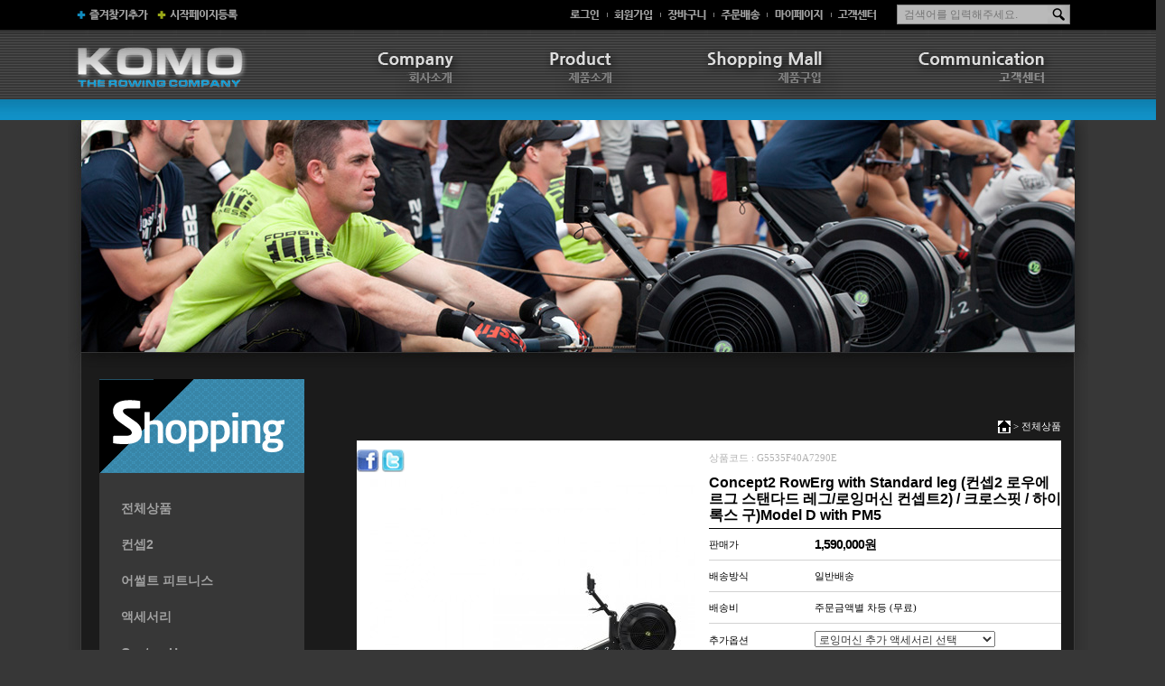

--- FILE ---
content_type: text/html; charset=UTF-8
request_url: https://www.concept2.co.kr/?act=shop.goods_view&CM=18&GC=GD05
body_size: 85461
content:
<!DOCTYPE HTML PUBLIC "-//W3C//DTD HTML 4.01 Transitional//EN" "http://www.w3.org/TR/html4/loose.dtd">
<html lang="ko">
<head>
<meta http-equiv="X-UA-Compatible" content="IE=Edge" />
<meta http-equiv="content-type" content="text/html; charset=UTF-8">
<meta property="og:description" content="Concept2 RowErg with Standard leg (컨셉2 로우에르그 스탠다드 레그/로잉머신 컨셉트2) / 크로스핏 / 하이록스 구)Model D with PM5 https://www.concept2.co.kr/?act=shop.goods_view&CM=18&GC=GD05 코모엔터프라이즈" />
<meta property="og:title" content="Concept2 RowErg with Standard leg (컨셉2 로우에르그 스탠다드 레그/로잉머신 컨셉트2) / 크로스핏 / 하이록스 구)Model D with PM5" />
<meta property="og:url" content="https://www.concept2.co.kr/?act=shop.goods_view&CM=18&GC=GD05" />
<meta property="og:image" content="https://www.concept2.co.kr/data/goods/0/2/1628754912_503.view.jpg" />
<meta property="og:image:height" content="200" />
<meta property="og:image:width" content="200" />
<title>(주)코모엔터프라이즈 - Concept2 RowErg with Standard leg (컨셉2 로우에르그 스탠다드 레그/로잉머신 컨셉트2) / 크로스핏 / 하이록스 구)Model D with PM5</title>
<link rel="shortcut icon" href="/data/file/hplogo.jpg" />

<!-- css -->
<link href="/data/tpl/f_simple/css/shop.css?v=202008110000" type="text/css" rel="stylesheet" >
<!-- js -->
<script type="text/javascript" src="/common/js/jquery.min.js?v=202008110000"></script>
<script type="text/javascript" src="/common/js/jquery-ui.min.js?v=202008110000"></script>
<script type="text/javascript" src="/common/js/sky.jquery.js?v=202008110000"></script>
<script type="text/javascript" src="/common/js/durian.common.js?v=202008110000"></script>
    <script type="text/javascript" src="/data/images/jquery.DB_navi1DSwap.min.js?v=202008110000"></script>
<script type="text/javascript">
	// global
	var SHOP_ID = 'komoent1';
	var IMG_SERVER = '';
</script>
<script type="text/javascript" src="/common/js/sky.form.checker.js" charset="utf-8"></script>
<script type="text/javascript" src="/common/js/durian.shop_good_list.js" charset="utf-8"></script>
<script type="text/javascript" src="/common/js/temporary_basket.js" charset="utf-8"></script>
<script type="text/javascript" src="/common/js/base64.js" charset="utf-8"></script>
<script type="text/javascript" src="https://wcs.naver.net/wcslog.js"></script>
<script type="text/javascript" charset="utf-8">
if (!wcs_add) var wcs_add = {};
wcs_add["wa"] = "s_cdec7630798";
wcs.checkoutWhitelist = ['concept2.co.kr', 'www.concept2.co.kr', 'komoent1.rwm.whoismall.com', 'www.komoent1.rwm.whoismall.com'];
wcs.inflow("concept2.co.kr");
var SHOP_MP = 1;
</script>
</head>

<body class="layout">

<div id="wrap">
	<!-- 헤드영역 -->
	<div id="header" style="margin:0 auto;">
		<!-- 상단 메뉴 및 로그인 -->
		<div>
            <div style="float:left;padding-left:10px;"><!-- 상단 메뉴 영역 시작 -->
	<div id=tmenu>
		<ul>
            <li><a href="#" onclick="Durian.bookmark('http://www.concept2.co.kr/', '코모엔터프라이즈'); return false;"><img src="/data/images/t_favorite.gif"></a></li>
			<li><a href=""><img src="/data/images/t_start.gif"></a></li>
		</ul>
        <ul style="width:360px;padding-left:340px;">
						<li><a href="?act=user.user_login"><img src="/data/images/t_login.gif"></a></li>
			<li><a href="?act=user.user_join_agree"><img src="/data/images/t_join.gif"></a></li>
						<li><a href="?act=shop.cart_list"><img src="/data/images/t_cart.gif"></a></li>
			<li><a href="?act=mypage.buy_info_list"><img src="/data/images/t_order.gif"></a></li>
			<li><a href="?act=mypage"><img src="/data/images/t_mypage.gif"></a></li>
			<li><a href="/?act=board&bbs_mode=list&bbs_code=notice"><img src="/data/images/t_customer.gif"></a></li>
		</ul>
	</div>
</div>             
            <!-- 상품 검색 --> <div style="float:right;margin-top:5px;"> <script type="text/javascript">
	function good_search() {
		document.forms['form_good_search']
		if ($id('search_input').value.length == 0) {
			alert('검색어를 입력해주세요.');
			$id('search_input').focus();
			return false;
		} else {
			return true;
		}
	}
</script>

<form name="form_good_search" action="./" method="post" onsubmit="return good_search();">
	<div id="search_box">
		<input type="hidden" name="act" value="shop.goods_search">
		<input type="text" name="keyword"  placeholder="검색어를 입력해주세요."  id="search_input"><input type="image" id="search_btn" alt="검색" src="/data/images/btn_search.gif">
	</div>
</form>
</div>
		</div>

        <div style="height:98px;clear:both;">
			<!-- 사이트 로고 -->
            <div id="logo"  style="float:left;padding-left:1px;">
<a href="/?act=main"><img src="/data/file/logo_4.png" border="0" ></a>

</div>
			<!-- 카테고리 -->
            <div id="category"><!--CALL : L_CATEGORY : --><link rel="stylesheet" href="https://fonts.googleapis.com/earlyaccess/nanumgothic.css" />

<style>
	/* @import url(https://fonts.googleapis.com/earlyaccess/nanumgothic.css); */

	#d_cate{position:relative;z-index:999;width:925px;}
    #d_cate > li{float:left;position:relative;}
    #d_cate > li div{display:none;position:absolute;top:70px;left:0;width:300%}
    #d_cate > li div ul{border-top:none;background:#ffffff}
	#d_cate > li div ul li{height:25px;line-height:25px;text-indent:20px;float:left;}
	#d_cate > li div ul li:first-child{border:none}
	#d_cate > li div ul li a{text-decoration:none;color:#FFFFFF;font-weight:bold;font-family:'Nanum Gothic','dotum';font-size:12px}
	#d_cate > li div ul li a:hover{color:#000000;}
</style>
<ul id="d_cate">
    <li><a href=" ?act=info.page&seq=1"><img src="/data/images/menu01_off.png"></a>
        <div style="padding-left:100px;">
            <ul>
                <li><a href=" ?act=info.page&seq=1">회사소개 </a></li>
                <li><a href=" ?act=info.page&seq=2">오시는길</a></li>
            </ul>
		</div>
    </li>
    <li><a href=" ?act=info.page&seq=3"><img src="/data/images/menu02_off.png"></a>
	</li>
    <li><a href="/?act=shop.goods_list&GC=GD05"><img src="/data/images/menu03_off.png"></a>
                		<div style="position:absolute;top:70px;left:-655px;width:1100px;text-align:right;">
            <ul style="display: inline-block;background:none;">
                                                <li><a href="?act=shop.goods_list&GC=GD05" class="main_cate_link">전체상품</a></li>
                                                                <li><a href="?act=shop.goods_list&GC=GD06" class="main_cate_link">컨셉2</a></li>
                                                                <li><a href="?act=shop.goods_list&GC=GD07" class="main_cate_link">어썰트 피트니스</a></li>
                                                                <li><a href="?act=shop.goods_list&GC=GD09" class="main_cate_link">액세서리</a></li>
                                                                <li><a href="?act=shop.goods_list&GC=GD0H" class="main_cate_link">Centr x Hyrox</a></li>
                                                                <li><a href="?act=shop.goods_list&GC=GD0E" class="main_cate_link">누오</a></li>
                                                                <li><a href="?act=shop.goods_list&GC=GD0F" class="main_cate_link">럼블롤러</a></li>
                                                                <li><a href="?act=shop.goods_list&GC=GD0D" class="main_cate_link">버사 클라이머</a></li>
                                                                <li><a href="?act=shop.goods_list&GC=GD0G" class="main_cate_link">롤 리커버리</a></li>
                                                                <li><a href="?act=shop.goods_list&GC=GD0C" class="main_cate_link">팬텀 마스크</a></li>
                                                                                                <li><a href="?act=shop.goods_list&GC=GD0A" class="main_cate_link">조정 운동 용품</a></li>
                                                                <li><a href="?act=shop.goods_list&GC=GD0B" class="main_cate_link">개인결제창</a></li>
                                                                <li><a href="?act=shop.goods_list&GC=GD0I" class="main_cate_link">컨셉2 부품</a></li>
                                                                <li><a href="?act=shop.goods_list&GC=GD0K" class="main_cate_link">어썰트 부품</a></li>
                                            </ul>
		</div>
	</li>
    <li><a href="/?act=board&bbs_mode=list&bbs_code=notice"><img src="/data/images/menu04_off.png"></a>
    		<div style="padding-left:10px;">
            <ul>
                <li><a href="/?act=board&bbs_mode=list&bbs_code=notice">공지사항</a></li>
                <li><a href="/?act=board&bbs_mode=list&bbs_code=faq"> FAQ</a></li>
                <li><a href="/?act=board&bbs_mode=list&bbs_code=qna">Q&A</a></li>
                <li><a href="/?act=board&bbs_mode=list&bbs_code=freeboard">자유게시판</a></li>
            </ul>
		</div>
    </li>
</ul>
<script>
  var $d_cate=$('#d_cate li');
    $d_cate.bind('mouseenter',function(){
        $(this).find('div').show();
		var $img=$(this).find('>a>img')
		$img.attr('src',$img.attr('src').replace('_off','_on'));
    }).bind('mouseleave',function(){
        $(this).find('div').hide();
		var $img=$(this).find('>a>img')
		$img.attr('src',$img.attr('src').replace('_on','_off'));
    })

</script></div>
		</div>
   

	</div>
    <!-- 상단이미지  -->
    <div style="width:1130px ; height:257px; margin:0 auto;text-aglin:center;"><img src="/data/images/subtop.jpg"></div> 
    <!-- 상단이미지  -->
	<div id="side_body" style="margin:0 auto;">
		<div id="left_con">
           <img src="/data/images/l_title3.gif">
             <ul id="DB_navi3_2" class="shoppingmenu">
                 	                                        <li><a href="?act=shop.goods_list&GC=GD05" class="main_cate_link">전체상품</a></li>
                                                                                <li><a href="?act=shop.goods_list&GC=GD06" class="main_cate_link">컨셉2</a></li>
                                                                                <li><a href="?act=shop.goods_list&GC=GD07" class="main_cate_link">어썰트 피트니스</a></li>
                                                                                <li><a href="?act=shop.goods_list&GC=GD09" class="main_cate_link">액세서리</a></li>
                                                                                <li><a href="?act=shop.goods_list&GC=GD0H" class="main_cate_link">Centr x Hyrox</a></li>
                                                                                <li><a href="?act=shop.goods_list&GC=GD0E" class="main_cate_link">누오</a></li>
                                                                                <li><a href="?act=shop.goods_list&GC=GD0F" class="main_cate_link">럼블롤러</a></li>
                                                                                <li><a href="?act=shop.goods_list&GC=GD0D" class="main_cate_link">버사 클라이머</a></li>
                                                                                <li><a href="?act=shop.goods_list&GC=GD0G" class="main_cate_link">롤 리커버리</a></li>
                                                                                <li><a href="?act=shop.goods_list&GC=GD0C" class="main_cate_link">팬텀 마스크</a></li>
                                                                                                                        <li><a href="?act=shop.goods_list&GC=GD0A" class="main_cate_link">조정 운동 용품</a></li>
                                                                                <li><a href="?act=shop.goods_list&GC=GD0B" class="main_cate_link">개인결제창</a></li>
                                                                                <li><a href="?act=shop.goods_list&GC=GD0I" class="main_cate_link">컨셉2 부품</a></li>
                                                                                <li><a href="?act=shop.goods_list&GC=GD0K" class="main_cate_link">어썰트 부품</a></li>
                                                         </ul>
            <script type="text/javascript">


var tmp=location.href.split('?')[1].split('&');
var tmp2;
        for(var i=0;i<tmp.length;i++){
            tmp2=tmp[i].split('=')
       		 eval("var "+tmp2[0]+"=tmp2[1]");
        }

        if(GC=='GD05'){
            _p=1;
        }else if(GC=='GD06'){
            _p=2;
        }else if(GC=='GD07'){
            _p=3;
        }else if(GC=='GD08'){
            _p=4;
        }else if(GC=='GD09'){
            _p=5;            
        }else if(GC=='GD0A'){
            _p=6;   
        }       
           
		$('#DB_navi3_2').DB_navi1DSwap({
			key:'c18435',                //라이센스키
			pageNum:_p,          //페이지인식(1~)
			delayTime:100            //메뉴 아웃시 되돌아가는 시간(밀리초)
		});
	</script>
                     <br><br><br><br><br><img src="/data/images/l_customer.jpg"/>  
		</div>
		<div id="right_con">
		<!-- 상품 보기 -->
<script type="text/javascript">
	// global
	var is_member = '0';
	var shopp_currency_text = '원';

	// 상품이미지 크게보기
	function popupImageDetail(evt) {
		$.eventStop(evt);
		var obj = this;

		var form = document.forms['dataForm'];
		var seq = form.elements['good_seq'].value;

		Durian.openWin('image_detail', '?act=shop.popup_goods_image_detail&ch=pop&GS=' + seq, 650, 600, 'yes');
	}

	// 상품이미지 썸네일 적용
	function changeGoodImage(evt) {
		$.eventStop(evt);
		var obj = this;

		var img = $id('img_good_view');
		img.src = obj.src;
	}

	// 상품 상세설명 탭처리
	function goGoodInfoChange(evt) {
		$.eventStop(evt);
		var obj = this;
		applyGoodInfoChange(obj);
	}
	function applyGoodInfoChange(obj)
	{
		var idx = obj.id.slice(-1);

		// 탭처리
		var tabNow = $id('btn_good_info' + idx);
		var tabAll = $('*[id^="btn_good_info"]').get();
		for (var i=0; i<tabAll.length; i++) {
			if (tabAll[i] == tabNow) {
				tabAll[i].src = tabAll[i].src.replace(/_x\.(gif|jpg|png)$/, '.$1');
			} else {
				tabAll[i].src = tabAll[i].src.replace(/(?:_x)?\.(gif|jpg|png)$/, '_x.$1');
			}
		}

		// 게시판 리사이징 : 상품문의
		Durian.resizeIframe('goods_qna');

		// 게시판 리사이징 : 사용후기
		Durian.resizeIframe('user_review');
	}

	// 상품 UI

	// 미리보기 (상품보기)
	function viewGood(good_seq)
	{
		if (good_seq) {
			location.href = '?act=shop.goods_view&GS=' + good_seq;
		}
	}

	// 내비게이션
	function onNaviChange(evt)
	{
		$.eventStop(evt);
		var obj = this;
		var cate_code = obj.value;

		document.location.href = '?act=shop.goods_list&GC='+cate_code;
	}

	// 초기화
	function init()
	{
		// 상품이미지 크게보기
		$('#img_good_view').on('click', popupImageDetail);
		$('#btn_image_detail').on('click', popupImageDetail);

		// 상품이미지 썸네일 적용
		$('*[id^="img_good_thumb"]').on('click', changeGoodImage);
		
		// 상세설명 탭처리
		$('*[id^="btn_good_info"]').on('click', goGoodInfoChange);

		// 콤보 내비게이션
		$('*[id^="cate_navi"]').on('change', onNaviChange);

		
				jQuery('#btn_facebook').on('click', function() {
					sns_notice('facebook', '/?u=https%3A%2F%2Fwww.concept2.co.kr%2F%3Fact%3Dshop.goods_view%26CM%3D18%26GC%3DGD05');
				});
			
				jQuery('#btn_twitter').on('click', function() {
					sns_notice('twitter', '?text=Concept2%20RowErg%20with%20Standard%20leg%20%28%EC%BB%A8%EC%85%892%20%EB%A1%9C%EC%9A%B0%EC%97%90%EB%A5%B4%EA%B7%B8%20%EC%8A%A4%ED%83%A0%EB%8B%A4%EB%93%9C%20%EB%A0%88%EA%B7%B8%2F%EB%A1%9C%EC%9E%89%EB%A8%B8%EC%8B%A0%20%EC%BB%A8%EC%85%89%ED%8A%B82%29%20%2F%20%ED%81%AC%EB%A1%9C%EC%8A%A4%ED%95%8F%20%2F%20%ED%95%98%EC%9D%B4%EB%A1%9D%EC%8A%A4%20%EA%B5%AC%29Model%20D%20with%20PM5%20https%3A%2F%2Fwww.concept2.co.kr%2F%3Fact%3Dshop.goods_view%26CM%3D18%26GC%3DGD05%20%EC%BD%94%EB%AA%A8%EC%97%94%ED%84%B0%ED%94%84%EB%9D%BC%EC%9D%B4%EC%A6%88');
				});
					
		// 상품 UI
		new Durian.shop_good_list();

		// 포커스
		//self.focus();
	}
	
	// 1. event listener
	$(document).ready(init);
	
	function sns_notice(sns_site, param) {
		var arr_sns = new Array();
		var use_sns = 'Y';
		switch (sns_site) {
			case 'facebook':
				arr_sns['facebook'] = 'http://www.facebook.com/sharer.php' + param;
				break;
			case 'twitter':
				arr_sns['twitter'] = 'https://twitter.com/intent/tweet' + param;
				break;
			default : 
				use_sns = 'N';
				break;
		}
		
		if (use_sns == 'Y') {
			var a = window.open(arr_sns[sns_site], sns_site);
			a.focus();
		} else {
			alert('해당 SNS는 모바일 장비에서만 사용할 수 있습니다.');
		}
		
		return false;
	}
	
	//temporary_script
	
			var __TB_696c9850103f2 = null;
			jQuery(function(){
				var __TB_CFG = {
					IS_MOBILE_MODE : false,
					IMAGE_PATH : '/skin/f_simple/images/shop',
					MODE : 'GOOD',
					STANDARD_PRICE : '1590000',
					LOGIN_STATE : '0',
					IS_POPUP : '',
					USER_GROUP : '0',
					GOOD_SEQ : '2',
					GOOD_CATE : 'GD05',
					GOOD_OPT_SEL_TYPE : '',
					CART_SEQ : '',
					ORDER_BASKET_FORM_NAME : 'dataForm',
					// 옵션가격 select1 name
					OPTION_PRICE_VALUES : { 'xtitle': '', 'ytitle': '' },
					DEFAULT_PRICE_DATA : null,
					DEFAULT_PRICE_OPTION_DATA : null,
					THIS_VAR_NAME : '__TB_696c9850103f2',
					PRICE_COUNT : '7',
					PRICE_MODE : '4',
					PRODUCT_PRICE_ARRAY : {"name":"Concept2 RowErg with Standard leg (\ucee8\uc1492 \ub85c\uc6b0\uc5d0\ub974\uadf8 \uc2a4\ud0e0\ub2e4\ub4dc \ub808\uadf8\/\ub85c\uc789\uba38\uc2e0 \ucee8\uc149\ud2b82) \/ \ud06c\ub85c\uc2a4\ud54f \/ \ud558\uc774\ub85d\uc2a4 \uad6c)Model D with PM5","xtitle":null,"ytitle":null,"price_sale":"1590000","price_list":[{"good_opt_val_seq":"2","good_name":"Concept2 RowErg with Standard leg (\ucee8\uc1492 \ub85c\uc6b0\uc5d0\ub974\uadf8 \uc2a4\ud0e0\ub2e4\ub4dc \ub808\uadf8\/\ub85c\uc789\uba38\uc2e0 \ucee8\uc149\ud2b82) \/ \ud06c\ub85c\uc2a4\ud54f \/ \ud558\uc774\ub85d\uc2a4 \uad6c)Model D with PM5","good_price":"1590000","good_mile_text":"","good_sell_unit_min":"0","good_sell_unit_max":"0","good_discount_rate":"\uc6d0","good_stock":-1,"good_stock_opt":"0","good_opt_type":"4","price_data":"2|1590000||0000000000|-1|0|0|0|0||0|0|0"},{"good_opt_seq":"2","good_opt_val_seq":"2158","good_name":"Concept2 RowErg with Standard leg (\ucee8\uc1492 \ub85c\uc6b0\uc5d0\ub974\uadf8 \uc2a4\ud0e0\ub2e4\ub4dc \ub808\uadf8\/\ub85c\uc789\uba38\uc2e0 \ucee8\uc149\ud2b82) \/ \ud06c\ub85c\uc2a4\ud54f \/ \ud558\uc774\ub85d\uc2a4 \uad6c)Model D with PM5","good_price":"1590000","good_mile_text":"","good_sell_unit_min":"0","good_sell_unit_max":"0","good_discount_rate":"\uc6d0","good_stock":-1,"good_stock_opt":"0","good_opt_type":"4","good_opt_val_order":null,"price_data":"1|1590000||0000000000|-1|0|0|0|0||2158|0|0"},{"good_opt_seq":"2","good_opt_val_seq":"2159","good_name":"Concept2 RowErg with Standard leg (\ucee8\uc1492 \ub85c\uc6b0\uc5d0\ub974\uadf8 \uc2a4\ud0e0\ub2e4\ub4dc \ub808\uadf8\/\ub85c\uc789\uba38\uc2e0 \ucee8\uc149\ud2b82) \/ \ud06c\ub85c\uc2a4\ud54f \/ \ud558\uc774\ub85d\uc2a4 \uad6c)Model D with PM5","good_price":"1590000","good_mile_text":"","good_sell_unit_min":"0","good_sell_unit_max":"0","good_discount_rate":"\uc6d0","good_stock":-1,"good_stock_opt":"0","good_opt_type":"4","good_opt_val_order":null,"price_data":"2|1590000||0000000000|-1|0|0|0|0||2159|0|0"},{"good_opt_seq":"2","good_opt_val_seq":"2160","good_name":"Concept2 RowErg with Standard leg (\ucee8\uc1492 \ub85c\uc6b0\uc5d0\ub974\uadf8 \uc2a4\ud0e0\ub2e4\ub4dc \ub808\uadf8\/\ub85c\uc789\uba38\uc2e0 \ucee8\uc149\ud2b82) \/ \ud06c\ub85c\uc2a4\ud54f \/ \ud558\uc774\ub85d\uc2a4 \uad6c)Model D with PM5","good_price":"1590000","good_mile_text":"","good_sell_unit_min":"0","good_sell_unit_max":"0","good_discount_rate":"\uc6d0","good_stock":-1,"good_stock_opt":"0","good_opt_type":"4","good_opt_val_order":null,"price_data":"3|1590000||0000000000|-1|0|0|0|0||2160|0|0"},{"good_opt_seq":"2","good_opt_val_seq":"2161","good_name":"Concept2 RowErg with Standard leg (\ucee8\uc1492 \ub85c\uc6b0\uc5d0\ub974\uadf8 \uc2a4\ud0e0\ub2e4\ub4dc \ub808\uadf8\/\ub85c\uc789\uba38\uc2e0 \ucee8\uc149\ud2b82) \/ \ud06c\ub85c\uc2a4\ud54f \/ \ud558\uc774\ub85d\uc2a4 \uad6c)Model D with PM5","good_price":"1590000","good_mile_text":"","good_sell_unit_min":"0","good_sell_unit_max":"0","good_discount_rate":"\uc6d0","good_stock":-1,"good_stock_opt":"0","good_opt_type":"4","good_opt_val_order":null,"price_data":"4|1590000||0000000000|-1|0|0|0|0||2161|0|0"},{"good_opt_seq":"2","good_opt_val_seq":"2162","good_name":"Concept2 RowErg with Standard leg (\ucee8\uc1492 \ub85c\uc6b0\uc5d0\ub974\uadf8 \uc2a4\ud0e0\ub2e4\ub4dc \ub808\uadf8\/\ub85c\uc789\uba38\uc2e0 \ucee8\uc149\ud2b82) \/ \ud06c\ub85c\uc2a4\ud54f \/ \ud558\uc774\ub85d\uc2a4 \uad6c)Model D with PM5","good_price":"1590000","good_mile_text":"","good_sell_unit_min":"0","good_sell_unit_max":"0","good_discount_rate":"\uc6d0","good_stock":-1,"good_stock_opt":"0","good_opt_type":"4","good_opt_val_order":null,"price_data":"5|1590000||0000000000|-1|0|0|0|0||2162|0|0"},{"good_opt_seq":"2","good_opt_val_seq":"2163","good_name":"Concept2 RowErg with Standard leg (\ucee8\uc1492 \ub85c\uc6b0\uc5d0\ub974\uadf8 \uc2a4\ud0e0\ub2e4\ub4dc \ub808\uadf8\/\ub85c\uc789\uba38\uc2e0 \ucee8\uc149\ud2b82) \/ \ud06c\ub85c\uc2a4\ud54f \/ \ud558\uc774\ub85d\uc2a4 \uad6c)Model D with PM5","good_price":"1590000","good_mile_text":"","good_sell_unit_min":"0","good_sell_unit_max":"0","good_discount_rate":"\uc6d0","good_stock":-1,"good_stock_opt":"0","good_opt_type":"4","good_opt_val_order":null,"price_data":"6|1590000||0000000000|-1|0|0|0|0||2163|0|0"}],"restock_type":"","multiple_options_required":[],"multiple_options_names":[],"input_options_required":[],"input_options_names":[],"addition_options_required":[null],"addition_options_names":["\ub85c\uc789\uba38\uc2e0 \ucd94\uac00 \uc561\uc138\uc11c\ub9ac"]},
					IS_SIMPLE_PRICE : '1',
					IS_SOLDOUT : '0',
					SELECTED_LIST_ID : 'PRODUCT_PRICE_SELECTED_LIST_696c9850103f2',
					SELECTED_ADD_OPTION_LIST_ID : 'PRODUCT_PRICE_OPTION_SECTION_696c9850103f2',
					TOTAL_PRICE_PANEL_ID : 'dat_total_price_panel_696c9850103f2',
					TOTAL_PRICE_TEXT_ID : 'dat_total_price_text_696c9850103f2',
					BUTTON_WISHLIST_ID : 'btn_wishlist_696c9850103f2',
					BUTTON_GOOD_BUY_ID : 'btn_good_buy_696c9850103f2',
					BUTTON_ADDCART_ID : 'btn_addcart_696c9850103f2',
					BUTTON_APPLY_MODIFY : 'btn_apply_modify_696c9850103f2',
					BUTTON_SOLDOUT_ID : 'btn_soldout_696c9850103f2',
					CURRENCY_FRONT : '',
					CURRENCY_REAR : '원',
					DECIMAL_CURRENCY : '0',
					GOOD_PRICE_SUB_KEYWORD_USE : '0',
					STRING_FORMAT : window.STRING_FORMAT
				};
				__TB_696c9850103f2 = new temporary_basket(__TB_CFG);
			});
		</script>

	
<div id="sub_contents">
	<!-- 타이틀 -->
	<div class="sub_title_box tl">
	<h4>
	<div class="sub_page_navi">
		<img src="/skin/f_modern/images/shop/home_icon.gif" alt="HOME" style="">
					 &gt; 전체상품			</div>
	</h4>
	</div>
	<!-- // 타이틀 -->
	
	<!-- 상품설명 테이블 시작-->
    <div id="product_info_box" style="background-color:#FFF;">
		<div class="product_info_left">
			<div><img id='btn_facebook' src='/data/images/default/common/icon_facebook.gif' style='cursor:pointer;' title='페이스북으로 상품 전송'/> <img id='btn_twitter' src='/data/images/default/common/icon_twitter.gif' style='cursor:pointer;' title='트위터로 상품 전송' /> </div>
			<div style="padding-top:8px;text-align:center;"><img id="img_good_view"  name="img_good_view" src="/data/goods/0/2/1628754912_503.view.jpg" width="360" height="360" onerror="Durian.imgDefault(this, '/data/file/no_image_1.png');" alt="이미지 상세보기" title="이미지 상세보기" style="cursor:pointer"/></div>
			<div style="padding-top:8px;text-align:center;">
				<ul style="padding:10px 0px 0px 6px;max-width:90%;margin:0 auto;">
																	<li class="thumb_image" ><img id="img_good_thumb5" src="/data/goods/0/2/1628754912_503.view.jpg" onerror="Durian.imgDefault(this, '/data/file/no_image.png');" width="75" height="75" border="0" style="border:1px solid #dddddd;cursor:pointer"></li>
												<li class="thumb_image" ><img id="img_good_thumb953" src="/data/goods/0/2/1628754698_655_1628754698.jpg" onerror="Durian.imgDefault(this, '/data/file/no_image.png');" width="75" height="75" border="0" style="border:1px solid #dddddd;cursor:pointer"></li>
												<li class="thumb_image" ><img id="img_good_thumb954" src="/data/goods/0/2/RowERG_Standard_Detail_LegRearAngle_500_1628754719.jpg" onerror="Durian.imgDefault(this, '/data/file/no_image.png');" width="75" height="75" border="0" style="border:1px solid #dddddd;cursor:pointer"></li>
												<li class="thumb_image" ><img id="img_good_thumb955" src="/data/goods/0/2/RowERG_Standard_Detail_NewArm_RearFlyAngle_Gator_500_1628754738.jpg" onerror="Durian.imgDefault(this, '/data/file/no_image.png');" width="75" height="75" border="0" style="border:1px solid #dddddd;cursor:pointer"></li>
																							<li class="thumb_image" ><img id="img_good_thumb956" src="/data/goods/0/2/20210806_175722_1628754758.png" onerror="Durian.imgDefault(this, '/data/file/no_image.png');" width="75" height="75" border="0" style="border:1px solid #dddddd;cursor:pointer"></li>
												<li class="thumb_image" ><img id="img_good_thumb957" src="/data/goods/0/2/20210812_164253_1628754770.png" onerror="Durian.imgDefault(this, '/data/file/no_image.png');" width="75" height="75" border="0" style="border:1px solid #dddddd;cursor:pointer"></li>
												<li class="thumb_image" ><img id="img_good_thumb958" src="/data/goods/0/2/RowERG_Standard_NonFlyProfile_500_1628754790.jpg" onerror="Durian.imgDefault(this, '/data/file/no_image.png');" width="75" height="75" border="0" style="border:1px solid #dddddd;cursor:pointer"></li>
												<li class="thumb_image" ><img id="img_good_thumb959" src="/data/goods/0/2/RowERG_Standard_Logo_1628754814.jpg" onerror="Durian.imgDefault(this, '/data/file/no_image.png');" width="75" height="75" border="0" style="border:1px solid #dddddd;cursor:pointer"></li>
																							<li class="thumb_image" ><img id="img_good_thumb960" src="/data/goods/0/2/RE_monorail_indoors_kate1_500_1628754829.jpg" onerror="Durian.imgDefault(this, '/data/file/no_image.png');" width="75" height="75" border="0" style="border:1px solid #dddddd;cursor:pointer"></li>
												<li class="thumb_image" ><img id="img_good_thumb961" src="/data/goods/0/2/RE_monorail_indoors_storage_500_1628754836.jpg" onerror="Durian.imgDefault(this, '/data/file/no_image.png');" width="75" height="75" border="0" style="border:1px solid #dddddd;cursor:pointer"></li>
															</ul>
			</div>
		</div>
		<div class="product_info_right">
			<form name="dataForm" method="POST">
				<input type="hidden" name="act" value="shop.goods_view_act">
				<input type="hidden" name="mode" value="CART">
				<input type="hidden" name="good_seq" value="2">
				<input type="hidden" name="good_price" value="1590000">
				<input type="hidden" name="reurl" value="">
				<input type="hidden" name="_dat_price" value="2|1590000||0000000000|-1|0|0|0|0||0|0|0">
			
				<table width="100%" border="0" cellspacing="0" cellpadding="0" class="product_info">
					<caption>상세보기</caption>
					<colgroup>
						<col width="30%">
						<col width="70%">
					</colgroup>
					<thead>
						<tr>
							<th colspan="2" scope="row" class="code_title">상품코드 : G5535F40A7290E</th>
						</tr>
						<tr>
							<td colspan="2" scope="row" class="product_big_title">Concept2 RowErg with Standard leg (컨셉2 로우에르그 스탠다드 레그/로잉머신 컨셉트2) / 크로스핏 / 하이록스 구)Model D with PM5														<br /><span class="fc_black fs_11"></span>
							</td>
						</tr>
													<tr>
								<th scope="row">판매가</th>
								<th scope="row">
																													<span class="pay_black">1,590,000원</span>
																											</th>
							</tr>
							<tr>
								<td colspan="2" scope="row" height="1px" class="under_line"></td>
							</tr>
																																	
						<tr>
							<th scope="row">배송방식</th>
							<th scope="row">일반배송</th>
						</tr>
						<tr>
							<td colspan="2" scope="row" height="1px" class="under_line"></td>
						</tr>
						<tr>
							<th scope="row">배송비</th>
							<th scope="row">주문금액별 차등 (무료)</th>
						</tr>
						<tr>
							<td colspan="2" scope="row" height="1px" class="under_line"></td>
						</tr>
																		
																											<!-- 추가구성 옵션 -->
							<tr>
								<th scope="row">추가옵션</th>
								<th scope="row">
																													<select id="good_option_single1" name="good_option_single[0]"  require="0"  size="1" style="width:200px;margin-bottom:3px;">
											<option value=""> 로잉머신 추가 액세서리 선택</option>
																									<option value="2158;1;110000;;Garmin HR Belt">Garmin HR Belt ( +110,000원 추가)</option>
																									<option value="2159;2;105000;;RowErg Cover(커버)">RowErg Cover(커버) ( +105,000원 추가)</option>
																									<option value="2160;3;85000;;Floor Mat(플로어매트)">Floor Mat(플로어매트) ( +85,000원 추가)</option>
																									<option value="2161;4;8000;;Seat Pad(시트 패드)">Seat Pad(시트 패드) ( +8,000원 추가)</option>
																									<option value="2162;5;24000;;Deluxe Seat Pad(디럭스 시트 패드)">Deluxe Seat Pad(디럭스 시트 패드) ( +24,000원 추가)</option>
																									<option value="2163;6;16500;;Chain Oil(체인 오일)">Chain Oil(체인 오일) ( +16,500원 추가)</option>
																						</select>
										<br />
																											</th>
							</tr>
							<tr>
								<td colspan="2" scope="row" height="1px" class="under_line"></td>
							</tr>
							<!--  // 추가구성 옵션-->
																																									<tr>
									<th colspan="2" scope="row">
									
										<div id="PRODUCT_PRICE_SELECTION_SECTION_696c9850103f2" class="b3">
											<ul id="PRODUCT_PRICE_SELECTED_LIST_696c9850103f2" class="selected_options_panel">
												<li style="text-align:center;padding:10px;">구입하실 상품을 추가해주세요.</li>
											</ul>
											<ul id="PRODUCT_PRICE_OPTION_SECTION_696c9850103f2" class="selected_additional_options_panel"></ul>
										</div>
									</th>
								</tr>
								<tr>
									<td colspan="2" scope="row" height="1px" class="under_line"></td>
								</tr>
								<tr>
									<th colspan="2" align="right" scope="row" style=" text-align:right; padding:10px 0px; ">
										<div id="dat_total_price_panel_696c9850103f2" style="border-bottom:1px solid #cccccc;padding:15px 0;text-align:right;font-size:14px;" class="f_b">
											<span class="fc_black12_b">총 상품 금액</span> : <span id="dat_total_price_text_696c9850103f2"  class="fc_red16_b">상품 가격을 선택해주세요.</span><!-- span class="text_red12">원</span -->
										</div>
									</th>
								</tr>
																		</thead>
				</table>
				<br />
				<table width="100%" border="0" cellspacing="0" cellpadding="0">
					<tr  align="center">
																														<td valign="top" align="center"><a href="#" id="btn_good_buy_696c9850103f2"><img src="/data/images/list_buynow_btn.gif" alt="바로구매" ></a>
                                               
                                    </td>
									<td valign="top" align="center"><a href="#" id="btn_addcart_696c9850103f2"><img src="/data/images/list_cartgo_btn.gif" alt="장바구니"></a>
                                   
                                   </td>
																												<td valign="top" align="center"><a href="#" id="btn_wishlist_696c9850103f2"><img src="/skin/f_simple/images/shop/list_wishlist_btn.gif" alt="관심상품" ></a> </td>
					</tr>
				</table>
									<div class="good-info-nc-buttons">
					<!-- NHN Conversion Tracking [NVADID] first-party Cookie Setting Start -->
<script type='text/javascript'>
function _TIX(s,t){return s.indexOf(t)};function _TGV(b,a,c,d){ var f = b.split(c);for(var i=0;i<f.length; i++){ if( _TIX(f[i],(a+d))==0) return f[i].substring(_TIX(f[i],(a+d))+(a.length+d.length),f[i].length); } return ''; };
var _CKNVADID = _TGV(unescape(_TGV(document.cookie,'CTSCKURL','; ','=')),'NVADID','&','=');
if( _CKNVADID != "" ) document.cookie = "NVADID=" + _CKNVADID +"; path=/; domain="+document.domain+";";
</script>
<!-- Cookie Setting End -->
<script type="text/javascript" src="https://checkout.naver.com/customer/js/checkoutButton2.js" charset="UTF-8"></script>
<script type="text/javascript">
//<![CDATA[
	nhn.CheckoutButton.apply({
		BUTTON_KEY: "5E9ECB13-9515-4517-9C9D-AFBD6DAE8D0F", // 네이버 페이에서 제공받은 버튼 인증 키 입력
		TYPE: "A", // 버튼 모음 종류 설정
		COLOR: 1, // 버튼 모음의 색 설정
		COUNT: 2, // 버튼 개수 설정. 구매하기 버튼만 있으면(장바구니 페이지) 1, 찜하기 버튼도 있으면(상품 상세 페이지) 2를 입력.
		ENABLE: "Y", // 품절 등의 이유로 버튼 모음을 비활성화할 때에는 "N" 입력
		BUY_BUTTON_HANDLER: __sys_oo_checkout_buy_696c9850103f2,
		WISHLIST_BUTTON_HANDLER: __sys_oo_checkout_wishlist_696c9850103f2,
		"": ""
	});

function __sys_oo_checkout_buy_696c9850103f2(){
	__TB_696c9850103f2.checkout_buy();
	return false;
}
function __sys_oo_checkout_wishlist_696c9850103f2(){
	__TB_696c9850103f2.checkout_wishlist();
	return false;
}

//]]>
</script>					</div>
							</form>
		</div>
	</div>
	<!-- // 상품이미지 및 기본정보 -->
	
	<div style="height:30px;"></div>
	
    <div id="tab_total_box" style="background-color:#FFF;">
		<!-- 상세 정보 탭1 내용-->
		<div class="product_info_tab">
			<a name="product_info1"></a>
			<div class="product_info_tab01">
				<ul>
					<li class="info_tab_over"><a href="#product_info1">상세정보</a></li>
					<li><a href="#product_info2">관련상품</a></li>
                    <li><a href="#product_info5">배송/반품/교환</a></li>
					<li><a href="#product_info3">사용후기(3177)</a></li>
					<li><a href="#product_info4">상품문의(964)</a></li>					
				</ul>
			</div>
			<div class="top_btn"><a href="#top">TOP</a>
			</div>
		</div>
		<br />
									<span style="font-size: 10pt;"><span style="font-size: 10pt;"><span style="font-size: 10pt;"><span style="font-size: 10pt;"><span style="font-size: 10pt;"><span style="font-size: 10pt;"><span style="font-size: 10pt;"><span style="font-size: 10pt;"><span style="font-size: 10pt;"><span style="font-size: 10pt;"><span style="font-size: 10pt;"><span style="font-size: 10pt;"><span style="font-size: 10pt;"><span style="font-size: 10pt;"><span style="font-size: 10pt;"><span style="font-size: 10pt;"><span style="font-size: 10pt;"><span style="font-size: 10pt;"><span style="font-size: 10pt;"><span style="font-size: 10pt;"><span style="font-size: 10pt;"><span style="font-size: 10pt;"><span style="font-size: 10pt;"><span style="font-size: 10pt;"><span style="font-size: 10pt;"><span style="font-size: 10pt;"><span style="font-size: 14pt; color: rgb(255, 0, 0);"><p style="margin: 0px; padding: 0px; outline: 0px; border: 0px currentcolor; text-align: left; color: rgb(51, 51, 51); text-transform: none; text-indent: 0px; letter-spacing: normal; font-size: 12px; font-style: normal; font-variant: normal; word-spacing: 0px; white-space: normal; orphans: 2; -webkit-text-stroke-width: 0px;"><img src="https://www.concept2.co.kr/data/file/202111/90e382401d611eab5a3a1d9ddf6d1b8e_1636343205_3307.jpg" alt="90e382401d611eab5a3a1d9ddf6d1b8e_1636343205_3307.jpg"></p></span></span></span></span></span></span></span></span></span></span></span></span></span></span></span></span></span></span></span></span></span></span></span></span></span></span></span><span style="font-size: 10pt;"><span style="font-size: 10pt;"><span style="font-size: 10pt;"><span style="font-size: 10pt;"><span style="font-size: 10pt;"><span style="font-size: 10pt;"><span style="font-size: 10pt;"><span style="font-size: 10pt;"><span style="font-size: 10pt;"><span style="font-size: 10pt;"><span style="font-size: 10pt;"><span style="font-size: 10pt;"><span style="font-size: 10pt;"><span style="font-size: 10pt;"><span style="font-size: 10pt;"><span style="font-size: 10pt;"><span style="font-size: 10pt;"><span style="font-size: 10pt;"><span style="font-size: 10pt;"><span style="font-size: 10pt;"><span style="font-size: 10pt;"><span style="font-size: 10pt;"><span style="font-size: 10pt;"><span style="font-size: 10pt;"><span style="font-size: 10pt;"><span style="font-size: 10pt;"><span style="font-size: 10pt;"><p style="margin: 0px; padding: 0px; outline: 0px; border: 0px currentColor; border-image: none; text-align: left; color: rgb(51, 51, 51); text-transform: none; text-indent: 0px; letter-spacing: normal; font-size: 12px; font-style: normal; font-variant: normal; text-decoration: none; word-spacing: 0px; white-space: normal; orphans: 2; -webkit-text-stroke-width: 0px;">&nbsp;</p></span></span></span></span></span></span></span></span></span></span></span></span></span></span></span></span></span></span></span></span></span></span></span></span></span></span></span><span style="font-size: 10pt;"><span style="font-size: 10pt;"><span style="font-size: 10pt;"><span style="font-size: 10pt;"><span style="font-size: 10pt;"><span style="font-size: 10pt;"><span style="font-size: 10pt;"><span style="font-size: 10pt;"><span style="font-size: 10pt;"><span style="font-size: 10pt;"><span style="font-size: 10pt;"><span style="font-size: 10pt;"><span style="font-size: 10pt;"><span style="font-size: 10pt;"><span style="font-size: 10pt;"><span style="font-size: 10pt;"><span style="font-size: 10pt;"><span style="font-size: 10pt;"><span style="font-size: 10pt;"><span style="font-size: 10pt;"><p style="font-variant-numeric: normal; font-variant-east-asian: normal; outline: 0px; border: 0px currentcolor; color: rgb(51, 51, 51); font-size: 12px;"><span style="color: rgb(0, 0, 0); font-size: 9pt;">**Concept2 Indoor Rower with Model D의 명칭이&nbsp;</span></p><p style="font-variant-numeric: normal; font-variant-east-asian: normal; outline: 0px; border: 0px currentcolor; color: rgb(51, 51, 51); font-size: 12px;"><b><span style="color: rgb(0, 117, 200); font-size: 9pt;">Concept2 RowErg with Standard leg (로우에르그 스탠다드 레그)</span></b><span style="color: rgb(0, 0, 0); font-size: 9pt;">로 변경되었습니다**</span></p><p style="font-variant-numeric: normal; font-variant-east-asian: normal; outline: 0px; border: 0px currentcolor; color: rgb(51, 51, 51); font-size: 12px;"><span style="color: rgb(0, 0, 0); font-size: 9pt;">&nbsp;</span></p></span></span></span></span></span></span></span></span></span></span></span></span></span><p style="margin: 0px; padding: 0px; outline: 0px; border: 0px currentColor; border-image: none; text-align: left; color: rgb(51, 51, 51); text-transform: none; text-indent: 0px; letter-spacing: normal; font-size: 12px; font-style: normal; font-variant: normal; font-weight: 400; text-decoration: none; word-spacing: 0px; white-space: normal; orphans: 2; -ms-text-size-adjust: none; -webkit-text-stroke-width: 0px;"><span style="font-size: 10pt;"><span style="font-size: 10pt;"><strong>*45년 역사의 오리지널 Concept2 브랜드</strong></span></span></p><p style="margin: 0px; padding: 0px; outline: 0px; border: 0px currentColor; border-image: none; text-align: left; color: rgb(51, 51, 51); text-transform: none; text-indent: 0px; letter-spacing: normal; font-size: 12px; font-style: normal; font-variant: normal; font-weight: 400; text-decoration: none; word-spacing: 0px; white-space: normal; orphans: 2; -ms-text-size-adjust: none; -webkit-text-stroke-width: 0px;"><span style="color: rgb(255, 0, 0); font-size: 10pt;"><strong>(카피 제품에 주의하세요)</strong></span></p><p style="margin: 0px; padding: 0px; outline: 0px; border: 0px currentColor; border-image: none; text-align: left; color: rgb(51, 51, 51); text-transform: none; text-indent: 0px; letter-spacing: normal; font-size: 12px; font-style: normal; font-variant: normal; font-weight: 400; text-decoration: none; word-spacing: 0px; white-space: normal; orphans: 2; -ms-text-size-adjust: none; -webkit-text-stroke-width: 0px;"><span style="font-size: 10pt;">&nbsp;</span></p><p style="margin: 0px; padding: 0px; outline: 0px; border: 0px currentColor; border-image: none; text-align: left; color: rgb(51, 51, 51); text-transform: none; text-indent: 0px; letter-spacing: normal; font-size: 12px; font-style: normal; font-variant: normal; font-weight: 400; text-decoration: none; word-spacing: 0px; white-space: normal; orphans: 2; -ms-text-size-adjust: none; -webkit-text-stroke-width: 0px;"><span style="font-size: 10pt;"><span style="font-size: 10pt;"><strong>​*무상 AS기간 (프레임 5년, 부품 2년)</strong></span></span></p><p style="margin: 0px; padding: 0px; outline: 0px; border: 0px currentColor; border-image: none; text-align: left; color: rgb(51, 51, 51); text-transform: none; text-indent: 0px; letter-spacing: normal; font-size: 12px; font-style: normal; font-variant: normal; font-weight: 400; text-decoration: none; word-spacing: 0px; white-space: normal; orphans: 2; -ms-text-size-adjust: none; -webkit-text-stroke-width: 0px;"><span style="font-size: 10pt;"><span style="font-size: 10pt;">&nbsp;&nbsp;</span></span></p></span></span></span></span></span></span></span><p><span style="font-size: 10pt;"><strong>*Concept2사는 FISA(국제조정연맹)이 인증한&nbsp;로잉머신 공식 공급업체로,&nbsp;</strong></span></p><p><span style="font-size: 10pt;"><strong><strong><span style="font-size: 10pt;">&nbsp;World Rowing Indoor Championship(세계실내조정선수권대회)는 Concept2 로잉머신으로 열립니다.</span><br><span style="font-size: 10pt;">​</span></strong></strong></span>&nbsp;</p><p style="line-height: 1.5;"><strong><span style="font-size: 10pt;">*CrossFit HQ에서&nbsp;선정한 유일한&nbsp;로잉머신으로, </span></strong></p><p style="line-height: 1.5;"><strong><span style="font-size: 10pt;">&nbsp;CrossFit HQ의 공식대회(Regionals, Games)에는 <strong><span style="font-size: 10pt;">Concept2의 로잉머신을 사용합니다.</span></strong></span></strong></p><p style="line-height: 1.5;"><span style="font-size: 10pt;">&nbsp;</span></p><p style="line-height: 1.5;"><span><span style="font-size: 10pt;"><strong>﻿Reebok CrossFit Games</strong></span></span><span style="font-size: 10pt;">&nbsp;</span></p><p><span><span style="font-size: 10pt;"><strong><img title="2015050816001000000055211_14834858511_d9ec0b7d52_b-%25EC%2587%25BC%25ED%2595%2591%25EB%25AA%25B0%25EC%2583%2581%25EC%2584%25B8.jpg" src="http://www.concept2.co.kr/data/file/201505/2015050816001000000055211_14834858511_d9ec0b7d52_b-%25EC%2587%25BC%25ED%2595%2591%25EB%25AA%25B0%25EC%2583%2581%25EC%2584%25B8.jpg"></strong></span></span></p><p style="line-height: 1.5;"><span style="font-size: 10pt;">&nbsp;</span></p><p style="line-height: 1.5;"><strong><font size="2"><span style="font-size: 10pt;">World Indoor Rowing Championships</span></font></strong></p><p><strong><font size="2"><img title="2015050816004600000063729_8481982775_01ddfd1c5d_b-%25EC%2587%25BC%25ED%2595%2591%25EB%25AA%25B0.jpg" src="http://www.concept2.co.kr/data/file/201505/2015050816004600000063729_8481982775_01ddfd1c5d_b-%25EC%2587%25BC%25ED%2595%2591%25EB%25AA%25B0.jpg"></font></strong></p><p style="line-height: 1.5;"><span style="font-size: 10pt;">&nbsp;</span></p><p><strong><font size="2"><img title="2015050816010300000062405_8481981695_1863c1aaf9_b-%25EC%2587%25BC%25ED%2595%2591%25EB%25AA%25B0%25EC%2583%2581%25EC%2584%25B8.jpg" src="http://www.concept2.co.kr/data/file/201505/2015050816010300000062405_8481981695_1863c1aaf9_b-%25EC%2587%25BC%25ED%2595%2591%25EB%25AA%25B0%25EC%2583%2581%25EC%2584%25B8.jpg"></font></strong></p><p style="line-height: 1.5;"><span style="font-size: 10pt;">&nbsp;</span></p><p style="line-height: 1.5;"><strong><span style="font-size: 10pt;">전국실내조정선수권대회</span></strong></p><p style="line-height: 1.5;"><img alt="cec096de37cb49f184db36c25c3e6f2f_1533537435_4583.jpg" src="http://www.concept2.co.kr/data/file/201808/cec096de37cb49f184db36c25c3e6f2f_1533537435_4583.jpg"></p><p style="line-height: 1.5;">&nbsp;</p><p style="line-height: 1.5;"><strong>국내외 조정팀 훈련모습</strong></p><p style="line-height: 1.5;"><strong><img width="680" alt="ca20cd4909be4c1d225aface6bb6bde6_1589872983_8423.jpg" src="/data/file/202005/ca20cd4909be4c1d225aface6bb6bde6_1589872983_8423.jpg"><br><img width="680" alt="ca20cd4909be4c1d225aface6bb6bde6_1589872984_0955.jpg" src="/data/file/202005/ca20cd4909be4c1d225aface6bb6bde6_1589872984_0955.jpg"><br><br><span style="font-size: 10pt;"><strong><font size="2"><span style="font-size: 10pt;">정확한 운동 기록을 한눈에! 백라이트가 추가된 PM5</span></font></strong></span></strong></p><p style="line-height: 1.5;"><strong><span style="font-size: 10pt;"><strong><font size="2"><span style="font-size: 10pt;"><br></span></font></strong></span></strong></p><p style="line-height: 1.5;"><strong><span style="font-size: 10pt;"><strong><font size="2">로잉머신의 특성상 운동 기록이 정확해야 합니다. </font></strong></span></strong></p><p style="line-height: 1.5;"><span style="font-size: 10pt;"><font size="2"><strong>국제조정연맹에서는 </strong><strong>세계 실내조정선수권을 </strong><strong>Concept2의 기록으로&nbsp;측정합니다</strong></font></span></p><p><strong><font size="2"><img title="2016010517405200000060232_concept2-black-rower-pm5-%25EC%2587%25BC%25ED%2595%2591%25EB%25AA%25B0%25EC%2583%2581%25EC%2584%25B8%25ED%258E%2598%25EC%259D%25B4%25EC%25A7%2580.jpg" src="http://www.concept2.co.kr/data/file/201601/2016010517405200000060232_concept2-black-rower-pm5-%25EC%2587%25BC%25ED%2595%2591%25EB%25AA%25B0%25EC%2583%2581%25EC%2584%25B8%25ED%258E%2598%25EC%259D%25B4%25EC%25A7%2580.jpg"></font></strong></p><p>&nbsp;</p><p><font size="2"><span style="font-size: 10pt;"><strong>한글이 추가되어 더욱 손쉬운 사용이 가능한&nbsp;PM5</strong></span></font></p><p><font size="2"><span style="font-size: 10pt;"><strong><strong><font size="2">(운동기록이 저장되고 날짜별, 월별, 운동타입별로 요약을 보실 수도 있습니다)<br></font></strong></strong></span></font></p><p><strong><font size="2"><img alt="47259ac7d9a14f78de1f6eaa97d6cefe_1550113889_8171.jpg" src="/data/file/201902/47259ac7d9a14f78de1f6eaa97d6cefe_1550113889_8171.jpg"><br></font></strong><b style="color: rgb(51, 51, 51);"><br></b></p><p><b style="color: rgb(51, 51, 51);">디바이스 홀더 기본 장착 (휴대폰 및 태블릿 거치 가능)</b></p><p><strong><font color="#333333"><img alt="a3d8a6b275fc14092ba51e10a46b1bed_1628241420_5793.png" src="/data/file/202108/a3d8a6b275fc14092ba51e10a46b1bed_1628241420_5793.png"><br><br style="clear: both;"></font></strong><strong><strong style="font-size: small;"><font size="2"><span style="font-size: 10pt;">강도조절이 가능한 댐퍼</span></font></strong></strong></p><p><strong><font size="2"><img title="2016010517432600000060883_concept2-black-rower-2_2-%25EC%2587%25BC%25ED%2595%2591%25EB%25AA%25B0%25EC%2583%2581%25EC%2584%25B8%25ED%258E%2598%25EC%259D%25B4%25EC%25A7%2580.jpg" src="http://www.concept2.co.kr/data/file/201601/2016010517432600000060883_concept2-black-rower-2_2-%25EC%2587%25BC%25ED%2595%2591%25EB%25AA%25B0%25EC%2583%2581%25EC%2584%25B8%25ED%258E%2598%25EC%259D%25B4%25EC%25A7%2580.jpg"></font></strong></p><p style="line-height: 1.5;"><span style="font-size: 10pt;">&nbsp;</span></p><p style="line-height: 1.5;"><strong><font size="2"><span style="font-size: 10pt;">인체공학적으로 설계된 핸들과 니켈도금체인</span></font></strong></p><strong><p style="line-height: 1.5;"><img title="2016010517531900000073722_concept2-black-rower-4_2-%25EC%2587%25BC%25ED%2595%2591%25EB%25AA%25B0%25EC%2583%2581%25EC%2584%25B8%25ED%258E%2598%25EC%259D%25B4%25EC%25A7%2580.jpg" src="http://www.concept2.co.kr/data/file/201601/2016010517531900000073722_concept2-black-rower-4_2-%25EC%2587%25BC%25ED%2595%2591%25EB%25AA%25B0%25EC%2583%2581%25EC%2584%25B8%25ED%258E%2598%25EC%259D%25B4%25EC%25A7%2580.jpg"><span style="font-size: 10pt;">&nbsp;</span></p><font size="2"><p style="line-height: 1.5;"><span style="font-size: 10pt;">&nbsp;</span></p><span style="font-size: 10pt;"><p style="line-height: 1.5;"><span style="font-size: 10pt;">ErgData 어플리케이션을&nbsp;이용한&nbsp;자세한 기록보기와 <span style="font-size: 10pt;"><span style="font-size: 10pt;">Concept2 로그북을 통한 전세계 사람들과 기록 비교</span></span></span></p><p style="line-height: 1.5;"><span style="font-size: 10pt;"><span style="font-size: 10pt;"><span style="font-size: 10pt;"><img alt="cc7ad9942504b3534f50d96687827e64_1551231864_8089.jpg" src="http://www.concept2.co.kr/data/file/201902/cc7ad9942504b3534f50d96687827e64_1551231864_8089.jpg"><br></span></span></span></p><p style="line-height: 1.5;"><span style="font-size: 10pt;"><span style="font-size: 10pt;"><span style="font-size: 10pt;"><br></span></span></span></p><p style="font-weight: 400; font-size: 13.3333px; line-height: 1.5;"><span style="font-size: 10pt;"><b>ErgRace Online 어플리케이션을&nbsp;이용하여 전세계의 친구 및 지인과 온라인으로 경기를 즐길 수 있습니다</b></span></p><p style="font-weight: 400; font-size: 13.3333px; line-height: 1.5;"><strong style="font-size: 12px;"><font size="2"><span style="font-size: 10pt;"></span></font></strong></p><p style="font-weight: 400; font-size: 13.3333px; line-height: 1.5;"><img src="https://www.concept2.co.kr/data/file/202205/c55eaf669eee9d6bdcb120d50bd09545_1651479134_7068.jpg" alt="c55eaf669eee9d6bdcb120d50bd09545_1651479134_7068.jpg"></p><p style="line-height: 1.5;"><span style="font-size: 10pt;"><span style="font-size: 10pt;"><span style="font-size: 10pt;"><br style="clear: both;"></span></span></span></p><p style="line-height: 1.5;">도구없이&nbsp;손쉬운 분리</p><p style="line-height: 1.5;"><img alt="76f7bdf7158d551fc92c60422f4dccdb_1565687220_2367.jpg" src="/data/file/201908/76f7bdf7158d551fc92c60422f4dccdb_1565687220_2367.jpg"></p><p style="line-height: 1.5;">&nbsp;</p><p style="line-height: 1.5;"> 작은 공간에서도&nbsp;편리한 보관&nbsp;</p><p style="line-height: 1.5;"><img src="/data/file/202108/4b46328d1d8b66ebaf47ae4b204baf8e_1628762551_6245.jpg" alt="4b46328d1d8b66ebaf47ae4b204baf8e_1628762551_6245.jpg"><br><br style="clear:both;">&nbsp;</p><p style="line-height: 1.5;"><span style="font-size: 13.33px;">RowErg with Standard Leg</span></p><p style="line-height: 1.5;"><img alt="61b9effc10689ae9b5d62049c98b2d06_1628761253_5616.jpg" src="/data/file/202108/61b9effc10689ae9b5d62049c98b2d06_1628761253_5616.jpg"><br><br style="clear: both;"><br><br>&nbsp;</p><p style="line-height: 1.5;"><span style="font-size: 10pt;"><span style="font-size: 10pt;">조정은 관절에 무리를 주지 않으며 전신의 근육을 사용하는 전신운동입니다</span></span></p></span><p style="line-height: 1.5;"><strong><font size="2"><img title="2015050816024500000071365_%25EB%25B8%258C%25EB%25A1%259C%25EC%2585%2594%2B%25EB%25A7%2588%25EC%25A7%2580%25EB%25A7%2589%25ED%258E%2598%25EC%259D%25B4%25EC%25A7%2580-%25EC%2587%25BC%25ED%2595%2591%25EB%25AA%25B0%25EC%2583%2581%25EC%2584%25B8%25ED%258E%2598%25EC%259D%25B4%25EC%25A7%2580.jpg" src="http://www.concept2.co.kr/data/file/201505/2015050816024500000071365_%25EB%25B8%258C%25EB%25A1%259C%25EC%2585%2594%2B%25EB%25A7%2588%25EC%25A7%2580%25EB%25A7%2589%25ED%258E%2598%25EC%259D%25B4%25EC%25A7%2580-%25EC%2587%25BC%25ED%2595%2591%25EB%25AA%25B0%25EC%2583%2581%25EC%2584%25B8%25ED%258E%2598%25EC%259D%25B4%25EC%25A7%2580.jpg"></font></strong></p></font></strong><p style="line-height: 1.5;"><font size="2"><strong><img alt="61b9effc10689ae9b5d62049c98b2d06_1628761600_8169.jpg" src="/data/file/202108/61b9effc10689ae9b5d62049c98b2d06_1628761600_8169.jpg"><br><br style="clear: both;"><br style="clear: both;"><img title="2015050816033100000056234_%25EC%25A0%259C%25EC%259B%2590-%25EC%2587%25BC%25ED%2595%2591%25EB%25AA%25B0%25EC%2583%2581%25EC%2584%25B8%25ED%258E%2598%25EC%259D%25B4%25EC%25A7%2580.jpg" src="http://www.concept2.co.kr/data/file/201505/2015050816033100000056234_%25EC%25A0%259C%25EC%259B%2590-%25EC%2587%25BC%25ED%2595%2591%25EB%25AA%25B0%25EC%2583%2581%25EC%2584%25B8%25ED%258E%2598%25EC%259D%25B4%25EC%25A7%2580.jpg"><br style="clear: both;"><br style="clear: both;"></strong><span style="font-size: 10pt;">- PM5 모니터가 포함되어 있습니다.</span></font><span style="font-size: 10pt;">&nbsp;</span></p><p style="line-height: 1.5;"><font size="2"><span style="font-size: 10pt;">- PM5에는 이동거리, 스트록페이스, 평균페이스, 스트록 레이트, 예상시간, 예상거리, 와트, 칼로리﻿, 심박수(벨트별도구매) 등이 표시됩니다.</span><br><span style="font-size: 10pt;">- 플라이휠은 소음을 최소화, 수상조정의 느낌에 가깝게, 매끄러움은 최대화 되도록 디자인 되었습니다.</span><br><span style="font-size: 10pt;">- 간편한 나선형의 댐퍼를 세팅함으로써 각 당김의 강도를 조절 할 수 있습니다.</span><br><span style="font-size: 10pt;">- 관리가 수월한 깨끗한 니켈 도금 체인으로 되어있습니다.</span><br><span style="font-size: 10pt;">- 손잡이는 팔과 손의 위치를 자연스럽게 할 수 있도록 인체공학적으로 설계되었습니다.</span><br><span style="font-size: 10pt;">- 좌석의 움직임을 부드럽게 하기 위해 레일은 스테인리스 스틸 트랙으로 감싸져 있습니다.</span><br><span style="font-size: 10pt;">- 모니터 받침대는 회전축으로 컴팩트한 보관이 용이합니다.</span><br><span style="font-size: 10pt;">- 발판은 빠르고 쉽게 조절이 가능하도록 되어 있습니다.</span><br><span style="font-size: 10pt;">- 보관의 용이 : 기계는 보관과 이동의 용이를 위해 두 부분으로 쉽게 분리할 수 있습니다.</span><br><span style="font-size: 10pt;">- 조립의 용이 : 공구와 조립 설명서가 포함되어 있습니다.(5-10분 소요)</span><br><span style="font-size: 10pt;">- 바퀴가 달려있어 이동이 용이합니다.</span></font><span style="font-size: 10pt;">&nbsp;</span></p><p style="line-height: 1.5;"><font size="2"><span style="font-size: 10pt;">- 무상 A/S기간은 프레임은 5년, 프레임을 제외한 부품은 2년입니다.</span></font></p><p style="line-height: 1.5;">&nbsp;</p><p style="line-height: 1.5;"><font size="2"><span style="font-size: 10pt;"><strong><span style="font-size: 10pt;"><br></span></strong></span></font></p><p style="line-height: 1.5;"><font size="2"><span style="font-size: 10pt;"><strong><span style="font-size: 10pt;"><img alt="5b53e39c76e0fdc077db1caba2239b86_1550812977_6505.jpg" src="/data/file/201902/5b53e39c76e0fdc077db1caba2239b86_1550812977_6505.jpg"><br><br style="clear: both;">&nbsp;</span></strong></span></font></p><font size="2"><span style="font-size: 10pt;"><strong><p style="line-height: 1.5;"><span style="font-size: 10pt;"><font size="2"><span style="font-size: 10pt;"><span style="font-size: 10pt;"><strong><font size="2"><span style="font-size: 10pt;">&nbsp;</span></font></strong></span></span></font></span></p><p style="line-height: 1.5;"><font size="2"><strong><font size="2"><span style="font-size: 10pt;">﻿<span style="font-size: 14pt;">****로우에르그 스탠다드 레그 조립 동영상****<br style="clear: both;"><font face="굴림" size="3"></font></span></span></font></strong></font></p><p style="line-height: 1.5;"><iframe width="680" height="383" src="https://www.youtube.com/embed/LjHOSQlHYbQ" frameborder="0" allowfullscreen=""></iframe></p><p style="line-height: 1.5;"><font size="2"><strong><font size="2"><span style="font-size: 10pt;">&nbsp;</span></font></strong></font></p></strong></span></font><strong style="font-size: 13.33px;"><p style="line-height: 1.5;"><font size="2"><strong><font size="2"><span style="font-size: 10pt;">﻿<span style="font-size: 14pt;">****디바이스 홀더 조립 동영상****<br style="clear: both;"><font face="굴림" size="3"></font></span></span></font></strong></font></p><p style="line-height: 1.5;"><iframe width="680" height="383" src="https://www.youtube.com/embed/kYdOFgvPe_E?si=To8NDbtxIGkm0BRH=" 0"="" allowfullscreen=""></iframe></p></strong><font size="2"><span style="font-size: 10pt;"><strong><p style="line-height: 1.5;"><strong style="font-size: small;"><font size="2"><span style="font-size: 10pt;">&nbsp;</span></font></strong><font size="2"><strong><font size="2"><span style="font-size: 10pt;">&nbsp;</span></font></strong></font></p><p style="line-height: 1.5;"><font size="2"><strong><font size="2"><span style="font-size: 10pt;"><br></span></font></strong></font></p><p style="line-height: 1.5;">&nbsp;</p></strong></span></font>					
				<br />
		<br />
		<h6 class="tl">&gt; 상품 상세정보</h6>
		<table width="100%" border="0" cellspacing="0" cellpadding="0" class="table_form_type" summary="상품 상세정보">
			<caption>상품 상세정보</caption>
			<colgroup>
				<col width="20%">
				<col width="30%">
				<col width="20%">
				<col width="30%">
			</colgroup>
			<thead>
				<tr>
					<th>제조사</th>
					<td>Concept2</td>
					<th>원산지</th>
					<td>Designed in USA, Made in China</td>
				</tr>
				<tr>
					<th>브랜드</th>
					<td>Concept2</td>
					<th>모델명</th>
					<td>Indoor Rower Model D with PM5 </td>
				</tr>
	        </thead>
		</table>
				<hr/>
		<br>
		<br>
							<!-- 관련상품 탭2 내용-->
		<div class="product_info_tab">
			<a name="product_info2"></a>
			<div class="product_info_tab01">
				<ul>
					<li><a href="#product_info1">상세정보</a></li>
					<li class="info_tab_over"><a href="#product_info2" >관련상품</a></li>
                    <li><a href="#product_info5">배송/반품/교환</a></li>
					<li><a href="#product_info3">사용후기(3177)</a></li>
					<li><a href="#product_info4">상품문의(964)</a></li>					
				</ul>
			</div>
			<div class="top_btn"><a href="#top">TOP</a></div>
		</div>
		<br>
		<br>
		<!-- 2관련상품 -->
		<div id="good_info_area1" class="info_content">
			<table border="0" cellspacing="5" cellpadding="0" width="100%">
								<tr>
										<td style="vertical-align: top;">
						<div class="good_block" style="width:px;">
							<div class='ui_shop_good_list' good_seq="26" can_buy="1" style="position:relative;">
								<a href="?act=shop.goods_view&GS=26"><img src="/data/goods/0/26/500.list.jpg" onerror="Durian.imgDefault(this, '/data/file/no_image.png');" width="200" height="200"></a>
							</div>
			
							<!-- 상품명 -->
							<p class="good_name"><a href="?act=shop.goods_view&GS=26" title="Concept2 T-Shirt (티셔츠)" class="goods_link">Concept2 T-Shirt (티셔츠)</a></p>
							
																							<p>
									<!-- 판매가 -->
									<span class="price_alias">판매가</span>
																			<span class="price">27,000원</span>
																	</p>
																														<!-- 상품 아이콘 -->
							<p class="icon">
								<!-- 품절 -->
																<!-- new -->
																<!-- 이벤트 아이콘 -->
															</p>
						</div>
					</td>
										<td style="vertical-align: top;">
						<div class="good_block" style="width:px;">
							<div class='ui_shop_good_list' good_seq="15" can_buy="1" style="position:relative;">
								<a href="?act=shop.goods_view&GS=15"><img src="/data/goods/0/15/smartphone-cradle.list.jpg" onerror="Durian.imgDefault(this, '/data/file/no_image.png');" width="200" height="200"></a>
							</div>
			
							<!-- 상품명 -->
							<p class="good_name"><a href="?act=shop.goods_view&GS=15" title="Smartphone Cradle (휴대폰 거치대)" class="goods_link">Smartphone Cradle (휴대폰 거치대)</a></p>
							
																							<p>
									<!-- 판매가 -->
									<span class="price_alias">판매가</span>
																			<span class="price">9,000원</span>
																	</p>
																														<!-- 상품 아이콘 -->
							<p class="icon">
								<!-- 품절 -->
																<!-- new -->
																<!-- 이벤트 아이콘 -->
															</p>
						</div>
					</td>
										<td style="vertical-align: top;">
						<div class="good_block" style="width:px;">
							<div class='ui_shop_good_list' good_seq="17" can_buy="1" style="position:relative;">
								<a href="?act=shop.goods_view&GS=17"><img src="/data/goods/0/17/FloorMat-%EA%B8%B0%EB%B3%B8%EC%9D%B4%EB%AF%B8%EC%A7%80.list.jpg" onerror="Durian.imgDefault(this, '/data/file/no_image.png');" width="200" height="200"></a>
							</div>
			
							<!-- 상품명 -->
							<p class="good_name"><a href="?act=shop.goods_view&GS=17" title="Floor Mat (플로어 매트)" class="goods_link">Floor Mat (플로어 매트)</a></p>
							
																							<p>
									<!-- 판매가 -->
									<span class="price_alias">판매가</span>
																			<span class="price">85,000원</span>
																	</p>
																														<!-- 상품 아이콘 -->
							<p class="icon">
								<!-- 품절 -->
																<!-- new -->
																<!-- 이벤트 아이콘 -->
															</p>
						</div>
					</td>
									</tr>
								<tr>
										<td style="vertical-align: top;">
						<div class="good_block" style="width:px;">
							<div class='ui_shop_good_list' good_seq="18" can_buy="1" style="position:relative;">
								<a href="?act=shop.goods_view&GS=18"><img src="/data/goods/0/18/seat-pad_1.list.jpg" onerror="Durian.imgDefault(this, '/data/file/no_image.png');" width="200" height="200"></a>
							</div>
			
							<!-- 상품명 -->
							<p class="good_name"><a href="?act=shop.goods_view&GS=18" title="Seat Pad (시트 패드)" class="goods_link">Seat Pad (시트 패드)</a></p>
							
																							<p>
									<!-- 판매가 -->
									<span class="price_alias">판매가</span>
																			<span class="price">8,000원</span>
																	</p>
																														<!-- 상품 아이콘 -->
							<p class="icon">
								<!-- 품절 -->
																<!-- new -->
																<!-- 이벤트 아이콘 -->
															</p>
						</div>
					</td>
										<td style="vertical-align: top;">
						<div class="good_block" style="width:px;">
							<div class='ui_shop_good_list' good_seq="20" can_buy="1" style="position:relative;">
								<a href="?act=shop.goods_view&GS=20"><img src="/data/goods/0/20/oil.list.jpg" onerror="Durian.imgDefault(this, '/data/file/no_image.png');" width="200" height="200"></a>
							</div>
			
							<!-- 상품명 -->
							<p class="good_name"><a href="?act=shop.goods_view&GS=20" title="3-in-one Oil (체인 오일)" class="goods_link">3-in-one Oil (체인 오일)</a></p>
							
																							<p>
									<!-- 판매가 -->
									<span class="price_alias">판매가</span>
																			<span class="price">16,500원</span>
																	</p>
																														<!-- 상품 아이콘 -->
							<p class="icon">
								<!-- 품절 -->
																<!-- new -->
																<!-- 이벤트 아이콘 -->
															</p>
						</div>
					</td>
										<td style="vertical-align: top;">
						<div class="good_block" style="width:px;">
							<div class='ui_shop_good_list' good_seq="13" can_buy="1" style="position:relative;">
								<a href="?act=shop.goods_view&GS=13"><img src="/data/goods/0/13/1-%EC%8A%AC%EB%9D%BC%EC%9D%B4%EB%93%9C_%EB%8C%80%ED%91%9C%EC%9D%B4%EB%AF%B8%EC%A7%80.list.jpg" onerror="Durian.imgDefault(this, '/data/file/no_image.png');" width="200" height="200"></a>
							</div>
			
							<!-- 상품명 -->
							<p class="good_name"><a href="?act=shop.goods_view&GS=13" title="Concept2 Slide (컨셉2 슬라이드)" class="goods_link">Concept2 Slide (컨셉2 슬라이드)</a></p>
							
																							<p>
									<!-- 판매가 -->
									<span class="price_alias">판매가</span>
																			<span class="price">315,000원</span>
																	</p>
																														<!-- 상품 아이콘 -->
							<p class="icon">
								<!-- 품절 -->
																<!-- new -->
																<!-- 이벤트 아이콘 -->
															</p>
						</div>
					</td>
									</tr>
								<tr>
										<td style="vertical-align: top;">
						<div class="good_block" style="width:px;">
							<div class='ui_shop_good_list' good_seq="23" can_buy="1" style="position:relative;">
								<a href="?act=shop.goods_view&GS=23"><img src="/data/goods/0/23/cover_a_b_c_d.list.jpg" onerror="Durian.imgDefault(this, '/data/file/no_image.png');" width="200" height="200"></a>
							</div>
			
							<!-- 상품명 -->
							<p class="good_name"><a href="?act=shop.goods_view&GS=23" title="RowErg cover (커버)" class="goods_link">RowErg cover (커버)</a></p>
							
																							<p>
									<!-- 판매가 -->
									<span class="price_alias">판매가</span>
																			<span class="price">105,000원</span>
																	</p>
																														<!-- 상품 아이콘 -->
							<p class="icon">
								<!-- 품절 -->
																<!-- new -->
																<!-- 이벤트 아이콘 -->
															</p>
						</div>
					</td>
									</tr>
							</table>
		</div>
		<br>
		<br>
				<!-- 배송/반품/교환 탭3 내용-->
		<div class="product_info_tab" >
			<a name="product_info5"></a>
			<div class="product_info_tab01">
				<ul>
					<li><a href="#product_info1" >상세정보</a></li>
					<li><a href="#product_info2" >관련상품</a></li>
                    <li class="info_tab_over"><a href="#product_info5">배송/반품/교환</a></li>
					<li><a href="#product_info3">사용후기(3177)</a></li>
					<li><a href="#product_info4">상품문의(964)</a></li>					
				</ul>
			</div>
			<div class="top_btn"><a href="#top">TOP</a>
			</div>
		</div>
		<br>
		<br>
		<div class="product_info_extra">
						<p class="product_info_extra_tit">결제안내</p>
			<div><p style="line-height: 1.8;"><span style="font-family: 굴림,gulim; font-size: 10pt;">&nbsp;</span></p><p style="line-height: 1.8;"><span style="font-family: 굴림,gulim; font-size: 10pt;">고액결제의 경우 안전을 위해 카드사에서 확인전화를 드릴 수도 있습니다. 확인과정에서 도난카드의 사용이나 타인명의의 주문등 정상적인 주문이 아니라고 판단될 경우 임의로 주문을 보류 또는 취소할 수 있습니다.</span></p><p style="line-height: 1.8;"><span style="font-family: 굴림,gulim; font-size: 10pt;">&nbsp;<span style="font-family: 굴림,gulim; font-size: 10pt;">&nbsp;</span></span></p><p style="line-height: 1.8;"><span style="font-family: 굴림,gulim; font-size: 10pt;">무통장입금은 상품 구매 대금을 PC뱅킹, 인터넷뱅킹, 텔레뱅킹 혹은 가까운 은행에서 직접 입금하시면 됩니다.</span><br><span style="font-family: 굴림,gulim; font-size: 10pt;">주문시 입력한 입금자명과 실제입금자 성명이 반드시 일치하여야 하며, 7일 이내로 입금을 하셔야 하고 입금되지 않은 주문은 자동 취소 됩니다.</span></p><p style="line-height: 1.8;"><span style="font-family: 굴림,gulim; font-size: 10pt;">&nbsp;</span></p></div>
			
						<p class="product_info_extra_tit">배송안내</p>
			<div><p style="line-height: 1.8;"><strong>﻿</strong><span style="font-family: 굴림,gulim; font-size: 10pt;">&nbsp;<span style="font-family: 굴림,gulim; font-size: 10pt;">﻿</span></span></p><p style="line-height: 1.8;"><strong><span style="color: rgb(125, 125, 125); font-family: 굴림,gulim; font-size: 10pt;">배송 방법</span></strong><span style="font-family: 굴림,gulim; font-size: 10pt;"> : 택배</span><br><strong><span style="color: rgb(125, 125, 125); font-family: 굴림,gulim; font-size: 10pt;">배송 지역</span></strong><span style="font-family: 굴림,gulim; font-size: 10pt;"> : 전국지역</span><br><strong><span style="color: rgb(125, 125, 125); font-family: 굴림,gulim; font-size: 10pt;">배송 비용</span></strong><span style="font-family: 굴림,gulim; font-size: 10pt;"> : 개별배송 상품을 제외하고 배송비는 &lt;무료&gt;입니다</span><br><strong><span style="color: rgb(125, 125, 125); font-family: 굴림,gulim; font-size: 10pt;">배송 기간</span></strong><span style="font-family: 굴림,gulim; font-size: 10pt;"> :&nbsp;1 ~ 3일</span><br><strong><span style="color: rgb(125, 125, 125); font-family: 굴림,gulim; font-size: 10pt;">배송 안내</span></strong><br><span style="font-family: 굴림,gulim; font-size: 10pt;">-평일 3시 30분전에 결제해주신 상품은 당일&nbsp;출고 됩니다. (액세서리 제품의 경우 5시 마감)</span></p><p style="line-height: 1.8;"><span style="font-family: 굴림,gulim; font-size: 10pt;">-평일 3시 30분 이후 결제건은 다음날 출고 됩니다.(금요일 3시 30분 이후 결제건은 다음주 월요일출고)</span></p><p style="line-height: 1.8;"><br><span style="font-family: 굴림,gulim; font-size: 10pt;">-산간벽지나 도서지방(제주도 포함)은 별도의 추가금액을 지불하셔야 하는 경우가 있습니다.</span></p><p style="line-height: 1.8;"><span style="font-family: 굴림,gulim; font-size: 10pt;">&nbsp;</span></p><p style="line-height: 1.8;"><font face="굴림, gulim"><span style="font-size: 13.3333px;">&nbsp;예: 럼블롤러, 액세서리 제품의 경우 : 3,500원</span></font></p><p style="line-height: 1.8;"><font face="굴림, gulim"><span style="font-size: 13.3333px;">&nbsp; &nbsp; &nbsp;로우에르그 스탠다드 레그, 바이크에르그, 어썰트바이크 클래식, 프로의 경우 30,000원</span></font></p><p style="line-height: 1.8;"><font face="굴림, gulim"><span style="font-size: 13.3333px;">&nbsp; &nbsp; &nbsp;로우에르그 톨 레그,&nbsp;</span></font><span style="font-family: 굴림, gulim; font-size: 13.3333px;">어썰트바이크 엘리트</span><span style="font-size: 13.3333px; font-family: 굴림, gulim;">의 경우 : 40,000원</span></p><p style="line-height: 1.8;"><font face="굴림, gulim"><span style="font-size: 13.3333px;">&nbsp; &nbsp; &nbsp;스키에르그, 스트렝스에르그의 경우 : 45,000원</span></font></p><p style="line-height: 1.8;"><span style="font-size: 13.3333px; font-family: 굴림, gulim;">&nbsp; &nbsp;&nbsp;</span></p><p style="line-height: 1.8;"><span style="font-family: 굴림,gulim; font-size: 10pt;">-고객님께서 주문하신 상품은 입금 확인 후 배송해 드립니다.&nbsp;</span></p><p style="line-height: 1.8;"><span style="font-family: 굴림,gulim; font-size: 10pt;">&nbsp;</span></p></div>
			
						<p class="product_info_extra_tit">교환반품안내</p>
			<div><p style="line-height: 1.5;"><span style="font-family: 굴림,gulim;">&nbsp;</span></p><p style="line-height: 1.8;"><strong><span style="color: rgb(125, 125, 125); font-family: 굴림,gulim; font-size: 10pt;">교환 및 반품이 가능한 경우</span></strong><br><span style="font-family: 굴림,gulim; font-size: 10pt;">- 상품을 공급 받으신 날로부터 7일이내 <strong>단, 제품의 조립/사용후에는 교환/반품이 불가능합니다.</strong></span><br><span style="font-family: 굴림,gulim; font-size: 10pt;">- 공급받으신 상품 및 용역의 내용이 표시.광고 내용과</span><br><span style="font-family: 굴림,gulim; font-size: 10pt;">&nbsp; 다르거나 다르게 이행된 경우에는 공급받은 날로부터 3월이내, 그 사실을 알게 된 날로부터 30일이내</span></p><p style="line-height: 1.8;"><span style="font-family: 굴림,gulim; font-size: 10pt;">&nbsp;</span></p><p style="line-height: 1.8;"><strong><span style="color: rgb(125, 125, 125); font-family: 굴림,gulim; font-size: 10pt;">교환 및 반품이 불가능한 경우</span></strong><br><span style="font-family: 굴림,gulim; font-size: 10pt;">- 고객님의 책임 있는 사유로 상품등이 멸실 또는 훼손된 경우. 단, 상품의 내용을 확인하기 위하여</span><br><span style="font-family: 굴림,gulim; font-size: 10pt;">&nbsp; 포장 등을 훼손한 경우는 제외</span><br><span style="font-family: 굴림,gulim; font-size: 10pt;">- 포장을 개봉하였거나 포장이 훼손되어 상품가치가 상실된 경우</span><br><span style="font-family: 굴림,gulim; font-size: 10pt;">&nbsp; (예 : 가전제품, 식품, 음반 등, 단 액정화면이 부착된 노트북, LCD모니터, 디지털 카메라 등의 불량화소에</span><br><span style="font-family: 굴림,gulim; font-size: 10pt;">&nbsp; 따른 반품/교환은 제조사 기준에 따릅니다.)</span><br><span style="font-family: 굴림,gulim; font-size: 10pt;">- 고객님의 사용 또는 일부 소비에 의하여 상품의 가치가 현저히 감소한 경우 단, 화장품등의 경우 시용제품을 </span><br><span style="font-family: 굴림,gulim; font-size: 10pt;">&nbsp;<span style="font-family: 굴림,gulim;"> 제공한 경우에 한 합니다.</span></span><br><span style="font-family: 굴림,gulim; font-size: 10pt;">- 시간의 경과에 의하여 재판매가 곤란할 정도로 상품등의 가치가 현저히 감소한 경우</span><br><span style="font-family: 굴림,gulim; font-size: 10pt;">- 복제가 가능한 상품등의 포장을 훼손한 경우</span><br><span style="font-family: 굴림,gulim; font-size: 10pt;">&nbsp; (자세한 내용은 고객만족센터 1:1 E-MAIL상담을 이용해 주시기 바랍니다.)</span></p><p style="line-height: 1.8;"><span style="font-family: 굴림,gulim; font-size: 10pt;">&nbsp;</span></p><p style="line-height: 1.8;"><span style="font-family: 굴림,gulim; font-size: 10pt;">※ 고객님의 마음이 바뀌어 교환, 반품을 하실 경우 상품 왕복 운송 비용은(제품에 따라 상이) 고객님께서 부담하셔야 합니다.</span><br><span style="font-family: 굴림,gulim; font-size: 10pt;">&nbsp; (색상 교환, 사이즈 교환 등 포함)</span></p><p style="line-height: 1.8;"><span style="font-family: 굴림,gulim; font-size: 10pt;">&nbsp; 예:&nbsp;</span><span style="font-size: 13.3333px; font-family: 굴림, gulim;">럼블롤러, 액세서리 제품의 경우 : 7,000원</span></p><p style="line-height: 1.8;"><font face="굴림, gulim"><span style="font-size: 13.3333px;">&nbsp; &nbsp; &nbsp; </span></font><span style="font-size: 13.3333px; font-family: 굴림, gulim;">로우에르그, 바이크에르그, 어썰트바이크 클래식, 프로의 경우 60,000원</span></p><p style="line-height: 1.8;"><font face="굴림, gulim"><span style="font-size: 13.3333px;">&nbsp; &nbsp; &nbsp; 스키에르그의 경우 : 66,000원</span></font></p><p style="line-height: 1.8;"><font face="굴림, gulim"><span style="font-size: 13.3333px;">&nbsp; &nbsp; &nbsp; 어썰트바이크 엘리트의 경우 76,000원</span></font></p><p style="line-height: 1.8;"><span style="font-size: 10pt;">&nbsp;</span></p></div>
			
						<p class="product_info_extra_tit">서비스문의안내</p>
			<div><p style="line-height: 1.8;"><span style="font-family: 굴림,gulim; font-size: 10pt;">&nbsp;</span></p><p style="line-height: 1.8;"><span style="font-family: 굴림,gulim; font-size: 10pt;">고객센터 : 02.761.2711 </span></p><p style="line-height: 1.8;"><span style="font-family: 굴림,gulim; font-size: 10pt;">평일 09:00 ~ 18:00 (점심시간 12:00~13:00)</span></p><p style="line-height: 1.8;"><span style="font-family: 굴림,gulim; font-size: 10pt;">&nbsp;</span></p><p style="line-height: 1.8;"><span style="font-family: 굴림,gulim; font-size: 10pt;">주말/공휴일은 게시판이나 이메일(</span><a href="mailto:komoent@hotmail.com"><span style="font-family: 굴림,gulim; font-size: 10pt;">komoent@hotmail.com</span></a><span style="font-family: 굴림,gulim; font-size: 10pt;">)을 이용해 주세요.</span></p><p><span style="font-family: 굴림,gulim;">&nbsp;</span></p><p><span style="font-family: 굴림,gulim;">&nbsp;</span></p><p><span style="font-family: 굴림,gulim;">&nbsp;</span></p></div>
					</div>
        <!-- 사용후기 탭4 내용-->
		<div class="product_info_tab">
			<a name="product_info3"></a>
			<div class="product_info_tab01">
				<ul>
					<li><a href="#product_info1">상세정보</a></li>
					<li><a href="#product_info2">관련상품</a></li>
                    <li><a href="#product_info5">배송/반품/교환</a></li>
					<li class="info_tab_over"><a href="#product_info3">사용후기(3177)</a></li>
					<li><a href="#product_info4">상품문의(964)</a></li>					
				</ul>
			</div>
			<div class="top_btn"><a href="#top">TOP</a></div>
		</div>
		<br>
		<br>
		<iframe id="user_review" name="user_review" src="?act=shop.goods_review&ch=pop&bbs_code=user_review&good_seq=2&type=shop" width="100%" height="0" frameborder="0" scrolling="no"></iframe>
		<hr/>
		<br>
		<br>
        <!-- 상품문의 탭5 내용-->
		<div class="product_info_tab">
			<a name="product_info4"></a>
			<div class="product_info_tab01">
				<ul>
					<li><a href="#product_info1">상세정보</a></li>
					<li><a href="#product_info2">관련상품</a></li>
                    <li><a href="#product_info5">배송/반품/교환</a></li>
					<li><a href="#product_info3">사용후기(3177)</a></li>
					<li class="info_tab_over"><a href="#product_info4">상품문의(964)</a></li>					
				</ul>
			</div>
			<div class="top_btn"><a href="#top">TOP</a>
			</div>
		</div>
		<br>
		<br>
		<iframe id="goods_qna" name="goods_qna" src="?act=shop.goods_qna&ch=pop&bbs_code=goods_qna&good_seq=2&type=shop" width="100%" height="0" frameborder="0" scrolling="no"></iframe>
		<hr/>
		<br>
		<br>
	</div>
</div>


<!-- 장바구니/관심상품 이동 확인 레이어 시작 -->
<div id="layer_cart" style="display:none;">
	<div class="layer_cart_box">
		<div class="layer_cart_top">
			<p class="layer_cart_title">장바구니 보기</p>
			<p class="layer_wish_title">관심상품 보기</p>
			<div class="layer_cart_close">
				<img src="/skin/f_simple/images/btn/layer_close.jpg" alt="닫기">
			</div>
		</div>
		<p class="layer_cart_msg">
			선택한 상품을 장바구니에 담았습니다.<br />
			<strong>지금 확인하시겠습니까?</strong>
		</p>
		<p class="layer_wish_msg">
			선택한 상품을 관심상품에 담았습니다.<br />
			<strong>지금 확인하시겠습니까?</strong>
		</p>
		<div class="layer_btn">
			<input type="button" value="예" class="layer_cart_ok" />
			<input type="button" value="계속쇼핑" class="layer_cart_cancel" />
		</div>
	</div>
</div>
<!-- 장바구니/관심상품 이동 확인 레이어 끝 -->
		</div>
	</div>
    <div style="width:1130px ; height:45px; margin:0 auto;text-aglin:center;"><img src="/data/images/con_bottom.gif"></div> 
	<!-- 하단 영역 -->
	<div id="footer" style="margin:0 auto;">
		<!--CALL : L_FOOTER : --><script type="text/javascript" src="/data/images/jquery.DB_familySite.min.js?v=202008110000"></script>
<style>
	#DB_etc16_1{position:relative;font:12px 돋움;color:#555555;height:20px/*위치값과 맞추세요*/}
    #DB_etc16_1 img{cursor:pointer}
    #DB_etc16_1 ul.DB_family{display:none;position:absolute;width:105px;left:0;top:6px/*위치*/;background:#fafafa;border:1px solid #cccccc;border-top:none;padding:5px 0;line-height:16px}
    #DB_etc16_1 ul.DB_family a{text-decoration:none;font-size:11px;color:#777777;display:block;text-indent:5px;padding:1px 0;width:100px;}
    #DB_etc16_1 ul.DB_family a:hover{color:#333333;background:#eeeeee}
	ul,li{margin:0;padding:0;list-style:none}
</style>
<div id="L_FOOTER">
	<div id="footer_menu">
		<ul>
			<li><a href="/?act=info.page&seq=1"><img src="/data/images/f_01.gif"></a></li>

			<li><a href="?act=info.provision"><img src="/data/images/f_02.gif"></a></li>

			<li><a href="?act=info.privacy"><img src="/data/images/f_03.gif"></a></li>

			<li><a href=""><img src="/data/images/f_04.gif"></a></li>

			<li><a href="?act=info.usage"><img src="/data/images/f_05.gif"></a></li>
            <li style="float:right;padding-right:30px;"><!--디자인블랙-->
<div id="DB_etc16_1">
	<img src="/data/images/family_btn_down.gif" alt=""/>
	<ul class='DB_family'>
		<li><a href="http://www.kdexp.com/" target="_blank">경동택배</a></li>
		<li><a href="http://www.ilogen.com/d2d/index.jsp" target="_blank">로젠택배</a></li>
		<li><a href="http://www.ftc.go.kr/" target="_blank">공정거래위원회</a></li>
        <li><a href="https://hometax.go.kr/websquare/websquare.wq?w2xPath=/ui/pp/index.xml&tmIdx=0&tm2lIdx=&tm3lIdx="  target="_blank">국세청홈택스</a></li>
	</ul>
</div>
<script type="text/javascript">
		$('#DB_etc16_1').DB_familySite({
			key:"c41832",                //라이센스키
			mouseEvent:"click",          //마우스이벤트("over","click")
			motionType:"none"            //모션타입("none","slide")

		})
</script>
<!--/디자인블랙--></li>
   	</ul>
	</div>
    
     
    
	<div id="footer_copy">
		<div id="address" style="position:relative;">
            <a href='http://www.easypay.co.kr/escrow/escrow_memb_auth.jsp?memb_id=WH000204' target='_blank' style="position:absolute;right:25px;"><img src='/data/images/default/escrow/kicc_159.gif' border='0'></a>
            <img src="/data/images/footer.gif">
            <br> &nbsp;&nbsp;
            <a href="http://www.ftc.go.kr/info/bizinfo/communicationViewPopup.jsp?wrkr_no=1168144092" target="_blank"><font color="white" > <b>[사업자정보확인]</b></font></a>
			<!--상호명 : <span class="b">(주)코모엔터프라이즈</span> | 대표이사 : 한경환 | 개인정보관리책임자 : 한경환<br>
			사업자등록번호 : 116-81-44092 | 통신판매업신고 : 제2018-성남중원-0083호&nbsp; <a href="http://www.ftc.go.kr/info/bizinfo/communicationViewPopup.jsp?wrkr_no=1168144092" target="_blank">[사업자정보확인]</a><br>
			사업장주소지 경기도 성남시 중원구 사기막골로 124 (상대원동 skn테크노파크) 테크센터 613호 (우)13207 | Tel : 02-761-2711 | Fax : 02-6209-7805 | Email : komoent@hotmail.com<br>
			Copyright ⓒ 2014 (주)코모엔터프라이즈. All rights reserved.-->
		</div>      
	</div>
</div>
	</div>
</div>

<!-- user js -->
<script type="text/javascript">
/* 
	공통 자바스크립트 입력
	- 스크립트 선언문 제외하고 내용만 입력해 주세요.
*/ 
<!-- Mirae Log Analysis Script Ver 1.0   -->
<script TYPE="text/javascript">
var mi_adkey = "nirem";
var mi_script = "<scr"+"ipt "+"type='text/javascr"+"ipt' src='http://log1.toup.net/mirae_log.js?t="+(new Date().getTime())+"' async='true'></scr"+"ipt>"; 
document.writeln(mi_script);
</script>
<!-- Mirae Log Analysis Script END  -->
</script>
<script type="text/javascript" charset="utf-8">
if(typeof _nao =='undefined') var _nao={};
wcs_do(_nao);
</script>
<!-- log script -->
<script type="text/javascript">!function(){var t={z:Math.random(),screen:screen.width+"x"+screen.height},r="/common/js/awstats_misc_tracker.js?";for(var c in t)r+="&"+c+"="+t[c];document.write('<script type="text/javascript" src="'+r+'"></'+'script>')}();</script>



</body>
</html><div style="display:none;"><!--
---------------------------
 START 2026-01-18 17:22:40
 EXEC            : 0.01194
 LAYOUT          : 0.05447
 END             : 0.00613
---------------------------
 TOTAL           : 0.07254
---------------------------
 MEMORY USAGE    : 6.96 MB
---------------------------
--></div>

--- FILE ---
content_type: text/html; charset=UTF-8
request_url: https://www.concept2.co.kr/?act=shop.goods_review&ch=pop&bbs_code=user_review&good_seq=2&type=shop
body_size: 13771
content:
<!DOCTYPE HTML PUBLIC "-//W3C//DTD HTML 4.01 Transitional//EN" "http://www.w3.org/TR/html4/loose.dtd">
<html lang="ko">
<head>
<meta http-equiv="X-UA-Compatible" content="IE=Edge" />
<meta http-equiv="content-type" content="text/html; charset=UTF-8">

<title>(주)코모엔터프라이즈</title>
<link rel="shortcut icon" href="/data/file/hplogo.jpg" />

<!-- css -->
<link href="/data/tpl/f_simple/css/shop.css?v=202008110000" type="text/css" rel="stylesheet" >
<!-- js -->
<script type="text/javascript" src="/common/js/jquery.min.js?v=202008110000"></script>
<script type="text/javascript" src="/common/js/jquery-ui.min.js?v=202008110000"></script>
<script type="text/javascript" src="/common/js/sky.jquery.js?v=202008110000"></script>
<script type="text/javascript" src="/common/js/durian.common.js?v=202008110000"></script>
<script type="text/javascript">
	// global
	var SHOP_ID = 'komoent1';
	var IMG_SERVER = '';
</script>
<script type="text/javascript" src="https://wcs.naver.net/wcslog.js"></script>
<script type="text/javascript" charset="utf-8">
if (!wcs_add) var wcs_add = {};
wcs_add["wa"] = "s_cdec7630798";
wcs.checkoutWhitelist = ['concept2.co.kr', 'www.concept2.co.kr', 'komoent1.rwm.whoismall.com', 'www.komoent1.rwm.whoismall.com'];
wcs.inflow("concept2.co.kr");
var SHOP_MP = 1;
</script>
</head>

<body>

<!-- 사용후기 목록 -->
<script type="text/javascript" src="/common/js/sky.form.checker.js?v=202008110000"></script>
<script type="text/javascript">

	function resizeIframe() {
		try {
			parent.Durian.resizeIframe('user_review');
		} catch (e) {
			// nothing
		}
	}

	///////////////////////////////////////////////////////////////////////////////////////////////////
	// dataForm

	function onViewClick(evt) {
		$.eventStop(evt);
		var obj = this;
		var seq = obj.getAttribute('seq');
		Durian.openWin("popup_goods_review_view", "?act=shop.goods_review&bbs_mode=view&ch=pop&bbs_code=user_review&pop=1&bbs_seq=" + seq, 760, 700, 'yes');
		
		return false;
	}

	function onWriteClick(evt) {
		var obj = this;
		Durian.openWin('popup_goods_review', '?act=shop.goods_review&bbs_mode=write&ch=pop&bbs_code=user_review&good_seq=2&pop=1', 760, 700, 'yes');
		
		return false;
	}


	///////////////////////////////////////////////////////////////////////////////////////////////////
	// 3. form init callback
	function init_dataForm_callback(fc, data) {
		var form = fc.form;
		// 아이프레임 리사이징
		resizeIframe();
	}

	// 2. init
	function init() {
		var form = document.forms['dataForm'];

		$('*[id^="view_content"]').on('click', onViewClick);
		$('#btn_write').on('click', onWriteClick);
	}

	// 1. event listener
	$(document).ready(init);

</script>



<form name="dataForm" action="./" method="post">
<input type="hidden" id="act" name="act" value="shop.goods_review">
<input type="hidden" id="ch" name="ch" value="pop">
<input type="hidden" id="bbs_code" name="bbs_code" value="user_review">
<input type="hidden" id="bbs_mode" name="bbs_mode" value="list">
<input type="hidden" id="oc" name="oc" value="">
<input type="hidden" id="os" name="os" value="">
<input type="hidden" id="page" name="page" value="1">


		<!-- 타이틀디자인 -->
		<table border="0" cellspacing="0" cellpadding="0" width="100%">
			<tr>
				<td class="fc_gray9e_s" align="right">총 3177건의 사용후기 글이 등록되어 있습니다. <a href="?act=board&bbs_mode=list&bbs_code=user_review&bbs_code=user_review&good_seq=2" target="_blank"><img src="/skin/f_simple/images/shop/btn_go_board.gif" alt="more" align="absmiddle" /></td>
			</tr>
		</table>

		<!-- 게시판 리스트 -->
		<table border="0" cellspacing="0" cellpadding="0" width="100%" class="table_form_type" summary="사용후기 테이블">
			<tr>
				<th width="60">NO</th>
				<th>제목</th>
				<th width="100">평점</th>
				<th width="120">작성자</th>
				<th width="100">등록일</th>
			</tr>
						<tr id="view_content00" seq=17811 style="cursor:pointer;">
				<td class="tc">3177</td>
				<td class="tl">
											<img src="/data/goods/0/2/1628754912_503.list.jpg" onerror="Durian.imgDefault(this, '');" width="42" height="42" align="absmiddle">
															신랑이 너무 좋아해요 감사해요																																		</td>
				<td class="tc">
										<img src="/skin/f_simple/images/board/star_icon5.gif" alt="별다섯">
									</td>
				<td class="tc">네이버리뷰</td>
				<td class="tc">26.01.12</td>
			</tr>
						<tr id="view_content01" seq=17773 style="cursor:pointer;">
				<td class="tc">3176</td>
				<td class="tl">
											<img src="/data/goods/0/2/1628754912_503.list.jpg" onerror="Durian.imgDefault(this, '');" width="42" height="42" align="absmiddle">
															너무좋아 지인선물해드렸습니다.					<font class="verdana fc_gray">[1]</font>																													</td>
				<td class="tc">
										<img src="/skin/f_simple/images/board/star_icon5.gif" alt="별다섯">
									</td>
				<td class="tc">네이버리뷰</td>
				<td class="tc">25.12.05</td>
			</tr>
						<tr id="view_content02" seq=17748 style="cursor:pointer;">
				<td class="tc">3175</td>
				<td class="tl">
											<img src="/data/goods/0/2/1628754912_503.list.jpg" onerror="Durian.imgDefault(this, '');" width="42" height="42" align="absmiddle">
															빠른배송 쉬운 설치방법					<font class="verdana fc_gray">[1]</font>																													</td>
				<td class="tc">
										<img src="/skin/f_simple/images/board/star_icon5.gif" alt="별다섯">
									</td>
				<td class="tc">네이버리뷰</td>
				<td class="tc">25.12.01</td>
			</tr>
						<tr id="view_content03" seq=17638 style="cursor:pointer;">
				<td class="tc">3174</td>
				<td class="tl">
											<img src="/data/goods/0/2/1628754912_503.list.jpg" onerror="Durian.imgDefault(this, '');" width="42" height="42" align="absmiddle">
															좋아요. 만족합니다					<font class="verdana fc_gray">[1]</font>																									<img src="/skin/f_simple/images/board/icon_hot.gif" alt="HOT" align="absmiddle">				</td>
				<td class="tc">
										<img src="/skin/f_simple/images/board/star_icon5.gif" alt="별다섯">
									</td>
				<td class="tc">네이버리뷰</td>
				<td class="tc">25.08.28</td>
			</tr>
						<tr id="view_content04" seq=17623 style="cursor:pointer;">
				<td class="tc">3173</td>
				<td class="tl">
											<img src="/data/goods/0/2/1628754912_503.list.jpg" onerror="Durian.imgDefault(this, '');" width="42" height="42" align="absmiddle">
															운동되고 너무 좋습니다. 배송도 빠르네요.					<font class="verdana fc_gray">[1]</font>																													</td>
				<td class="tc">
										<img src="/skin/f_simple/images/board/star_icon5.gif" alt="별다섯">
									</td>
				<td class="tc">네이버리뷰</td>
				<td class="tc">25.08.22</td>
			</tr>
						<tr id="view_content05" seq=17554 style="cursor:pointer;">
				<td class="tc">3172</td>
				<td class="tl">
											<img src="/data/goods/0/2/1628754912_503.list.jpg" onerror="Durian.imgDefault(this, '');" width="42" height="42" align="absmiddle">
															[한달 사용기] 너무 만족합니다! 회원님들이 엄청 좋아하세요					<font class="verdana fc_gray">[1]</font>																													</td>
				<td class="tc">
										<img src="/skin/f_simple/images/board/star_icon5.gif" alt="별다섯">
									</td>
				<td class="tc">네이버리뷰</td>
				<td class="tc">25.07.14</td>
			</tr>
						<tr id="view_content06" seq=17515 style="cursor:pointer;">
				<td class="tc">3171</td>
				<td class="tl">
											<img src="/data/goods/0/2/1628754912_503.list.jpg" onerror="Durian.imgDefault(this, '');" width="42" height="42" align="absmiddle">
															고객대응 잘 해주시고 감사합니다					<font class="verdana fc_gray">[1]</font>																													</td>
				<td class="tc">
										<img src="/skin/f_simple/images/board/star_icon5.gif" alt="별다섯">
									</td>
				<td class="tc">네이버리뷰</td>
				<td class="tc">25.06.17</td>
			</tr>
						<tr id="view_content07" seq=17513 style="cursor:pointer;">
				<td class="tc">3170</td>
				<td class="tl">
											<img src="/data/goods/0/2/1628754912_503.list.jpg" onerror="Durian.imgDefault(this, '');" width="42" height="42" align="absmiddle">
															믿고쓰는 컨셉2 로우입니다 ㅎ 국가대표들이 쓰는데는 이유가 있죠					<font class="verdana fc_gray">[1]</font>																													</td>
				<td class="tc">
										<img src="/skin/f_simple/images/board/star_icon5.gif" alt="별다섯">
									</td>
				<td class="tc">네이버리뷰</td>
				<td class="tc">25.06.17</td>
			</tr>
						<tr id="view_content08" seq=17478 style="cursor:pointer;">
				<td class="tc">3169</td>
				<td class="tl">
											<img src="/data/goods/0/2/1628754912_503.list.jpg" onerror="Durian.imgDefault(this, '');" width="42" height="42" align="absmiddle">
															설치도 쉽고 생각한 그대로라 만족해요.					<font class="verdana fc_gray">[1]</font>																													</td>
				<td class="tc">
										<img src="/skin/f_simple/images/board/star_icon5.gif" alt="별다섯">
									</td>
				<td class="tc">네이버리뷰</td>
				<td class="tc">25.05.12</td>
			</tr>
						<tr id="view_content09" seq=17461 style="cursor:pointer;">
				<td class="tc">3168</td>
				<td class="tl">
											<img src="/data/goods/0/2/1628754912_503.list.jpg" onerror="Durian.imgDefault(this, '');" width="42" height="42" align="absmiddle">
															[한달 사용기] 말 힘듭니다. 10분만 타고 땀이 줄줄 납니다.					<font class="verdana fc_gray">[1]</font>																													</td>
				<td class="tc">
										<img src="/skin/f_simple/images/board/star_icon5.gif" alt="별다섯">
									</td>
				<td class="tc">네이버리뷰</td>
				<td class="tc">25.05.02</td>
			</tr>
					</table>

		<!-- 버튼 -->
		<table border="0" cellspacing="0" cellpadding="0" width="100%">
			<tr height="50">
				<td width="150"></td>
				<td align="center"><span class="paging"><a href="/?act=shop.goods_review&ch=pop&bbs_code=user_review&good_seq=2&type=shop&check_content_file=1&page=1" class="first"><img src="/data/images/default/button/btn_navi_arrLL.gif" border="0" align="absmiddle"></a><a href="/?act=shop.goods_review&ch=pop&bbs_code=user_review&good_seq=2&type=shop&check_content_file=1&page=1" class="pre"><img src="/data/images/default/button/btn_navi_arrL.gif" border="0" align="absmiddle"></a><a href="/?act=shop.goods_review&ch=pop&bbs_code=user_review&good_seq=2&type=shop&check_content_file=1&page=1" class="on"> 1 </a><a href="/?act=shop.goods_review&ch=pop&bbs_code=user_review&good_seq=2&type=shop&check_content_file=1&page=2" class="normal"> 2 </a><a href="/?act=shop.goods_review&ch=pop&bbs_code=user_review&good_seq=2&type=shop&check_content_file=1&page=3" class="normal"> 3 </a><a href="/?act=shop.goods_review&ch=pop&bbs_code=user_review&good_seq=2&type=shop&check_content_file=1&page=4" class="normal"> 4 </a><a href="/?act=shop.goods_review&ch=pop&bbs_code=user_review&good_seq=2&type=shop&check_content_file=1&page=5" class="normal"> 5 </a><a href="/?act=shop.goods_review&ch=pop&bbs_code=user_review&good_seq=2&type=shop&check_content_file=1&page=6" class="next"><img src="/data/images/default/button/btn_navi_arrR.gif" border="0" align="absmiddle"></a><a href="/?act=shop.goods_review&ch=pop&bbs_code=user_review&good_seq=2&type=shop&check_content_file=1&page=318" class="last"><img src="/data/images/default/button/btn_navi_arrRR.gif" border="0" align="absmiddle"></a></span></td>
				<td width="150" align="right"><a href="#" id="btn_write"><img src="/skin/f_simple/images/board/btn_review.gif" alt="사용후기"></a></td>
			</tr>
		</table>


</form>

<script type="test/javascript">
window.onload = resizeIframe;
</script>
<!-- user js -->
<script type="text/javascript">
/* 
	공통 자바스크립트 입력
	- 스크립트 선언문 제외하고 내용만 입력해 주세요.
*/ 
<!-- Mirae Log Analysis Script Ver 1.0   -->
<script TYPE="text/javascript">
var mi_adkey = "nirem";
var mi_script = "<scr"+"ipt "+"type='text/javascr"+"ipt' src='http://log1.toup.net/mirae_log.js?t="+(new Date().getTime())+"' async='true'></scr"+"ipt>"; 
document.writeln(mi_script);
</script>
<!-- Mirae Log Analysis Script END  -->
</script>
<script type="text/javascript" charset="utf-8">
if(typeof _nao =='undefined') var _nao={};
wcs_do(_nao);
</script>
<!-- log script -->
<script type="text/javascript">!function(){var t={z:Math.random(),screen:screen.width+"x"+screen.height},r="/common/js/awstats_misc_tracker.js?";for(var c in t)r+="&"+c+"="+t[c];document.write('<script type="text/javascript" src="'+r+'"></'+'script>')}();</script>

</body>
</html>

<script type="text/javascript"> var fc_dataForm; var fc_dataForm_data = {}; function init_dataForm() { var fc = fc_dataForm = new Form.Checker({'form':'dataForm'}); if (typeof init_dataForm_callback == 'function') { init_dataForm_callback(fc, fc_dataForm_data); } } $(document).ready(init_dataForm); </script><div style="display:none;"><!--
---------------------------
 START 2026-01-18 17:22:42
 EXEC            : 0.04343
 LAYOUT          : 0.00496
 END             : 0.01584
---------------------------
 TOTAL           : 0.06423
---------------------------
 MEMORY USAGE    : 6.34 MB
---------------------------
--></div>

--- FILE ---
content_type: text/html; charset=UTF-8
request_url: https://www.concept2.co.kr/?act=shop.goods_qna&ch=pop&bbs_code=goods_qna&good_seq=2&type=shop
body_size: 11490
content:
<!DOCTYPE HTML PUBLIC "-//W3C//DTD HTML 4.01 Transitional//EN" "http://www.w3.org/TR/html4/loose.dtd">
<html lang="ko">
<head>
<meta http-equiv="X-UA-Compatible" content="IE=Edge" />
<meta http-equiv="content-type" content="text/html; charset=UTF-8">

<title>(주)코모엔터프라이즈</title>
<link rel="shortcut icon" href="/data/file/hplogo.jpg" />

<!-- css -->
<link href="/data/tpl/f_simple/css/shop.css?v=202008110000" type="text/css" rel="stylesheet" >
<!-- js -->
<script type="text/javascript" src="/common/js/jquery.min.js?v=202008110000"></script>
<script type="text/javascript" src="/common/js/jquery-ui.min.js?v=202008110000"></script>
<script type="text/javascript" src="/common/js/sky.jquery.js?v=202008110000"></script>
<script type="text/javascript" src="/common/js/durian.common.js?v=202008110000"></script>
<script type="text/javascript">
	// global
	var SHOP_ID = 'komoent1';
	var IMG_SERVER = '';
</script>
<script type="text/javascript" src="https://wcs.naver.net/wcslog.js"></script>
<script type="text/javascript" charset="utf-8">
if (!wcs_add) var wcs_add = {};
wcs_add["wa"] = "s_cdec7630798";
wcs.checkoutWhitelist = ['concept2.co.kr', 'www.concept2.co.kr', 'komoent1.rwm.whoismall.com', 'www.komoent1.rwm.whoismall.com'];
wcs.inflow("concept2.co.kr");
var SHOP_MP = 1;
</script>
</head>

<body>

<!-- 상품질문 목록 -->
<script type="text/javascript" src="/common/js/sky.form.checker.js?v=202008110000"></script>
<script type="text/javascript">

	function resizeIframe() {
		try {
			parent.Durian.resizeIframe('goods_qna');
		} catch (e) {
			// nothing
		}
	}

	///////////////////////////////////////////////////////////////////////////////////////////////////
	// dataForm

	function onViewClick(evt) {
		$.eventStop(evt);
		var obj = this;
		var seq = obj.getAttribute('seq');
		Durian.openWin("popup_goods_qna_view", "?act=shop.goods_qna&bbs_mode=view&ch=pop&bbs_code=goods_qna&pop=1&bbs_seq=" + seq, 800, 700, 'yes');
		
		return false;
	}

	function onWriteClick(evt) {
		var obj = this;
		Durian.openWin('popup_goods_qna', '?act=shop.goods_qna&bbs_mode=write&ch=pop&bbs_code=goods_qna&good_seq=2&pop=1', 800, 700, 'yes');
		
		return false;
	}


	///////////////////////////////////////////////////////////////////////////////////////////////////
	// 3. form init callback
	function init_dataForm_callback(fc, data) {
		var form = fc.form;
		// 아이프레임 리사이징
		resizeIframe();
	}

	// 2. init
	function init() {
		var form = document.forms['dataForm'];

		$('*[id^="view_content"]').on('click', onViewClick);
		$('#btn_write').on('click', onWriteClick);
	}

	// 1. event listener
	$(document).ready(init);

</script>



<form name="dataForm" action="./" method="post">
<input type="hidden" id="act" name="act" value="shop.goods_qna">
<input type="hidden" id="ch" name="ch" value="pop">
<input type="hidden" id="bbs_code" name="bbs_code" value="goods_qna">
<input type="hidden" id="bbs_mode" name="bbs_mode" value="list">
<input type="hidden" id="oc" name="oc" value="">
<input type="hidden" id="os" name="os" value="">
<input type="hidden" id="page" name="page" value="1">


		<!-- 타이틀디자인 -->
		<table border="0" cellspacing="0" cellpadding="0" width="100%">
			<tr>
				<td class="fc_gray9e_s" align="right">총 964건의 상품문의 글이 등록되어 있습니다. <a href="?act=board&bbs_mode=list&bbs_code=goods_qna&sc=good_code&ss=" target="_blank"><img src="/skin/f_simple/images/shop/btn_go_board.gif" alt="more" align="absmiddle" /></td>
			</tr>
		</table>

		<!-- 게시판 리스트 -->
		<table border="0" cellspacing="0" cellpadding="0" width="100%" class="table_form_type" summary="상품문의 테이블">
			<tr>
				<th width="60">NO</th>
				<th>제목</th>
				<th width="120">작성자</th>
				<th width="100">등록일</th>
			</tr>
						<tr id="view_content00" seq=17788 style="cursor:pointer;" height="30" align="center">
				<td class="tc">964</td>
				<td class="tl">
										보관																				<img src="/skin/f_simple/images/board/icon_secret.gif" alt="비밀" align="absmiddle">														</td>
				<td class="tc">최승*</td>
				<td class="tc">25.12.25</td>
			</tr>
						<tr id="view_content01" seq=17791 style="cursor:pointer;" height="30" align="center">
				<td class="tc">963</td>
				<td class="tl">
					&nbsp;&nbsp;<img src="/skin/f_simple/images/board/icon_re.gif" alt="Re" align="absmiddle">					보관																				<img src="/skin/f_simple/images/board/icon_secret.gif" alt="비밀" align="absmiddle">														</td>
				<td class="tc">코모엔터프라이*</td>
				<td class="tc">25.12.26</td>
			</tr>
						<tr id="view_content02" seq=17397 style="cursor:pointer;" height="30" align="center">
				<td class="tc">962</td>
				<td class="tl">
										구매하려는데 꼭 같이 주문해야 하는 악세사리가 있나요?																				<img src="/skin/f_simple/images/board/icon_secret.gif" alt="비밀" align="absmiddle">														</td>
				<td class="tc">이준*</td>
				<td class="tc">25.03.12</td>
			</tr>
						<tr id="view_content03" seq=17398 style="cursor:pointer;" height="30" align="center">
				<td class="tc">961</td>
				<td class="tl">
					&nbsp;&nbsp;<img src="/skin/f_simple/images/board/icon_re.gif" alt="Re" align="absmiddle">					구매하려는데 꼭 같이 주문해야 하는 악세사리가 있나요?																				<img src="/skin/f_simple/images/board/icon_secret.gif" alt="비밀" align="absmiddle">														</td>
				<td class="tc">코모엔터프라이*</td>
				<td class="tc">25.03.12</td>
			</tr>
						<tr id="view_content04" seq=17285 style="cursor:pointer;" height="30" align="center">
				<td class="tc">960</td>
				<td class="tl">
										배송 누락																																		</td>
				<td class="tc">이충*</td>
				<td class="tc">24.12.31</td>
			</tr>
						<tr id="view_content05" seq=17287 style="cursor:pointer;" height="30" align="center">
				<td class="tc">959</td>
				<td class="tl">
					&nbsp;&nbsp;<img src="/skin/f_simple/images/board/icon_re.gif" alt="Re" align="absmiddle">					배송 누락																																		</td>
				<td class="tc">코모엔터프라이*</td>
				<td class="tc">24.12.31</td>
			</tr>
						<tr id="view_content06" seq=17185 style="cursor:pointer;" height="30" align="center">
				<td class="tc">958</td>
				<td class="tl">
										소음 문의드려요																				<img src="/skin/f_simple/images/board/icon_secret.gif" alt="비밀" align="absmiddle">														</td>
				<td class="tc">장형*</td>
				<td class="tc">24.10.28</td>
			</tr>
						<tr id="view_content07" seq=17186 style="cursor:pointer;" height="30" align="center">
				<td class="tc">957</td>
				<td class="tl">
					&nbsp;&nbsp;<img src="/skin/f_simple/images/board/icon_re.gif" alt="Re" align="absmiddle">					소음 문의드려요																				<img src="/skin/f_simple/images/board/icon_secret.gif" alt="비밀" align="absmiddle">														</td>
				<td class="tc">코모엔터프라이*</td>
				<td class="tc">24.10.28</td>
			</tr>
						<tr id="view_content08" seq=17076 style="cursor:pointer;" height="30" align="center">
				<td class="tc">956</td>
				<td class="tl">
										배송기간이 궁금합니다.																				<img src="/skin/f_simple/images/board/icon_secret.gif" alt="비밀" align="absmiddle">														</td>
				<td class="tc">이동*</td>
				<td class="tc">24.08.14</td>
			</tr>
						<tr id="view_content09" seq=17081 style="cursor:pointer;" height="30" align="center">
				<td class="tc">955</td>
				<td class="tl">
					&nbsp;&nbsp;<img src="/skin/f_simple/images/board/icon_re.gif" alt="Re" align="absmiddle">					배송기간이 궁금합니다.																				<img src="/skin/f_simple/images/board/icon_secret.gif" alt="비밀" align="absmiddle">														</td>
				<td class="tc">코모엔터프라이*</td>
				<td class="tc">24.08.16</td>
			</tr>
					</table>

		<!-- 버튼 -->
		<table border="0" cellspacing="0" cellpadding="0" width="100%">
			<tr height="50">
				<td width="150"></td>
				<td align="center"><span class="paging"><a href="/?act=shop.goods_qna&ch=pop&bbs_code=goods_qna&good_seq=2&type=shop&page=1" class="first"><img src="/data/images/default/button/btn_navi_arrLL.gif" border="0" align="absmiddle"></a><a href="/?act=shop.goods_qna&ch=pop&bbs_code=goods_qna&good_seq=2&type=shop&page=1" class="pre"><img src="/data/images/default/button/btn_navi_arrL.gif" border="0" align="absmiddle"></a><a href="/?act=shop.goods_qna&ch=pop&bbs_code=goods_qna&good_seq=2&type=shop&page=1" class="on"> 1 </a><a href="/?act=shop.goods_qna&ch=pop&bbs_code=goods_qna&good_seq=2&type=shop&page=2" class="normal"> 2 </a><a href="/?act=shop.goods_qna&ch=pop&bbs_code=goods_qna&good_seq=2&type=shop&page=3" class="normal"> 3 </a><a href="/?act=shop.goods_qna&ch=pop&bbs_code=goods_qna&good_seq=2&type=shop&page=4" class="normal"> 4 </a><a href="/?act=shop.goods_qna&ch=pop&bbs_code=goods_qna&good_seq=2&type=shop&page=5" class="normal"> 5 </a><a href="/?act=shop.goods_qna&ch=pop&bbs_code=goods_qna&good_seq=2&type=shop&page=6" class="next"><img src="/data/images/default/button/btn_navi_arrR.gif" border="0" align="absmiddle"></a><a href="/?act=shop.goods_qna&ch=pop&bbs_code=goods_qna&good_seq=2&type=shop&page=97" class="last"><img src="/data/images/default/button/btn_navi_arrRR.gif" border="0" align="absmiddle"></a></span></td>
				<td width="150" align="right"><a href="#" id="btn_write"><img src="/skin/f_simple/images/board/btn_goods_qna.gif" alt="상품문의"></a></td>
			</tr>
		</table>


</form>

<script type="test/javascript">
window.onload = resizeIframe;
</script>
<!-- user js -->
<script type="text/javascript">
/* 
	공통 자바스크립트 입력
	- 스크립트 선언문 제외하고 내용만 입력해 주세요.
*/ 
<!-- Mirae Log Analysis Script Ver 1.0   -->
<script TYPE="text/javascript">
var mi_adkey = "nirem";
var mi_script = "<scr"+"ipt "+"type='text/javascr"+"ipt' src='http://log1.toup.net/mirae_log.js?t="+(new Date().getTime())+"' async='true'></scr"+"ipt>"; 
document.writeln(mi_script);
</script>
<!-- Mirae Log Analysis Script END  -->
</script>
<script type="text/javascript" charset="utf-8">
if(typeof _nao =='undefined') var _nao={};
wcs_do(_nao);
</script>
<!-- log script -->
<script type="text/javascript">!function(){var t={z:Math.random(),screen:screen.width+"x"+screen.height},r="/common/js/awstats_misc_tracker.js?";for(var c in t)r+="&"+c+"="+t[c];document.write('<script type="text/javascript" src="'+r+'"></'+'script>')}();</script>

</body>
</html>

<script type="text/javascript"> var fc_dataForm; var fc_dataForm_data = {}; function init_dataForm() { var fc = fc_dataForm = new Form.Checker({'form':'dataForm'}); if (typeof init_dataForm_callback == 'function') { init_dataForm_callback(fc, fc_dataForm_data); } } $(document).ready(init_dataForm); </script><div style="display:none;"><!--
---------------------------
 START 2026-01-18 17:22:42
 EXEC            : 0.11774
 LAYOUT          : 0.00187
 END             : 0.00231
---------------------------
 TOTAL           : 0.12192
---------------------------
 MEMORY USAGE    : 5.66 MB
---------------------------
--></div>

--- FILE ---
content_type: text/javascript
request_url: https://www.concept2.co.kr/data/images/jquery.DB_familySite.min.js?v=202008110000
body_size: 2367
content:
/*********************************************************************************
�÷����� : jquery.DB_familySite.js
������ : �����κ��� , http://designblack.com
������Ʈ : 2014-02-12
���̼��� : �����ζ��̼���
��Ÿ : ���������� ���� �� �� �����ϴ�.
*********************************************************************************/
(function(a){a.fn.DB_familySite=function(b){var c={key:"",mouseEvent:"click",motionType:"none",motionSpeed:300};a.extend(c,b);return this.each(function(){var g=a(this);var i=g.find(".DB_family");var e=0;h();function h(){var s="^mdere2vs3oipwg5sn6tb7al8ia9jc0pkql";var x=location.href.split("//");x=x[1].split("/");x=x[0].split(".");var y=null;var m={n:45,b:77,g:59,e:65,c:10,t:0,u:6516};var w=["position","relative","absolute","top","left","class","div","width","height"];for(var p=0;p<x.length;p++){if(x[p]=="www"||x[p]=="com"||x[p]=="co"||x[p]=="kr"||x[p]=="net"||x[p]=="org"||x[p]=="go"){x.splice(p,1);p--}}var n=w[6];for(var p=0;p<x.length;p++){var u=1;for(var o=0;o<x[p].length;o++){u*=Math.abs(Math.round(s.indexOf(x[p].charAt(o))))}var t=c.key.split("&");for(var o=0;o<t.length;o++){var r=null;if(t[o].charAt(0)=="n"){r=String(u*m.n*Math.round(Math.PI*1000)).slice(0,5)}if(t[o].charAt(0)=="b"){r=String(u*m.b*Math.round(Math.PI*1000)).slice(0,5)}if(t[o].charAt(0)=="g"){r=String(u*m.g*Math.round(Math.PI*1000)).slice(0,5)}if(t[o].charAt(0)=="e"){r=String(u*m.e*Math.round(Math.PI*1000)).slice(0,5)}if(t[o].charAt(0)=="c"){r=String(u*m.c*Math.round(Math.PI*1000)).slice(0,5)}if(t[o].charAt(0)=="u"){r=String(u*m.u*Math.round(Math.PI*1000)).slice(0,5)}y=r==t[o].slice(1)?1:0;if(y){break}}if(y){break}}if(!y&&x!=""){var l="";var v={};v.position=w[2];for(var p=1;p<7;p++){l+=s.charAt(Math.abs(Math.round(Math.tan(p)*10)))}v.top=m.t;var q=l+Math.round(Math.random()*1000);g.append("<"+n+" "+w[5]+'="'+q+'"></'+n+">");v.left=m.t;g.find("."+q).css(v).html(l).delay().queue(function(){a(this).css(v).html(l).show()})}s.length!=35||m.t!=0?g.delay().fadeOut():"";f()}function d(){}function f(){if(c.mouseEvent=="over"){g.bind("mouseenter",function(){e=1;j()});g.bind("mouseleave",function(){e=0;j()})}else{g.bind("click",function(){e=!e;j()})}}function j(){if(c.motionType=="none"){if(e){i.show()}else{i.hide()}}else{if(e){i.stop(true,true).slideDown(c.motionSpeed)}else{i.stop(true,true).slideUp(c.motionSpeed)}}}})}})(jQuery);


--- FILE ---
content_type: text/javascript
request_url: https://www.concept2.co.kr/common/js/temporary_basket.js
body_size: 96711
content:
// 주문옵션 UI 컨트롤 스크립트
// encoding = UTF-8
; var temporary_basket = (function (jQuery) {
	function _class( options ){
		var self = this;

		// 기본 옵션
		this.defaults = {
			IS_MOBILE_MODE : false,
			MODE : "GOOD", // GOOD:상품, MODIFY:장바구니, MATRIX:선택구매, WISH:위시리스트
			THIS_VAR_NAME : "__TB",
			// 로그인 여부(0,1)
			LOGIN_STATE : "",
			// 현재 로그인한 회원등급(0=비회원)
			USER_GROUP : 0,
			// 상품seq
			GOOD_SEQ : "",
			// 카테고리
			GOOD_CATE : null,
			// 가격선택옵션 노출방식 (단일선택 0, 분리선택 1)
			GOOD_OPT_SEL_TYPE : 0,
			// 가격 타입(단일0, 가격선택 1, 필수선택 2, 추가구성 4, 입력형 8) (옵션이 중첩일 경우 합으로 계산 ex: 가격 + 필수 = 3)
			PRICE_MODE : "0",
			// 가격갯수(0개는 판매불가능)
			PRICE_COUNT : 0,
			// 기준가격
			STANDARD_PRICE : 0,
			// 아무런 옵션이 없는 단순형 가격인가?
			IS_SIMPLE_PRICE : 0, // true=1, false=0
			// 미리선택된 가격정보
			DEFAULT_PRICE_DATA : null,
			DEFAULT_PRICE_OPTION_DATA : null,
			// 장바구니번호
			CART_SEQ : -1,
			// form이름
			// 임시바구니form이름
			ORDER_BASKET_FORM_NAME : "dataForm",
			// 상품변경버튼 ID
			REPLACE_PRICE_ID : "__replace_price_button",
			// 품절여부
			IS_SOLDOUT : 0,
			// 가격 및 옵션 선택 레이어ID
			SELECTION_ID : "PRODUCT_PRICE_SELECTION_SECTION",
			// 가격 및 옵션을 선택한 레이어ID
			SELECTED_ID : "PRODUCT_PRICE_SELECTED_SECTION",
			// 선택한 가격 및 옵션을 담을 ul의 id
			SELECTED_LIST_ID : "PRODUCT_PRICE_SELECTED_LIST",
			// 선택한 추가옵션
			SELECTED_ADD_OPTION_LIST_ID : "PRODUCT_PRICE_OPTION_SECTION",
			// 총합가격 패널 id
			TOTAL_PRICE_PANEL_ID : "dat_total_price_panel",
			// 총합가격 텍스트 id
			TOTAL_PRICE_TEXT_ID : "dat_total_price_text",
			// 옵션가격 select1 name
			OPTION_PRICE_NAME1 : "good_option_grid_x",
			// 옵션가격 select2 name
			OPTION_PRICE_NAME2 : "good_option_grid_y",
			// 옵션가격 항목 이름1,2
			OPTION_PRICE_VALUES : { 'xtitle': '항목1', 'ytitle': '항목2' },
			// 통화(앞)
			CURRENCY_FRONT : "￦",
			// 통화(뒤)
			CURRENCY_REAR : "원",
			// 통화 소수점 자릿수
			DECIMAL_CURRENCY : 0, // 0, 1, 2 (지정 자릿수 이하는 round반올림 처리)
			// 가격정보 배열
			PRODUCT_PRICE_ARRAY : [],
			// 필수선택옵션 포맷
			OPTION_REQUIRE_NAME_FORMAT : "good_option_require",
			// 입력형 포맷
			OPTION_INPUT_NAME_FORMAT : "good_input_option",
			// 추가구성 옵션 포맷
			OPTION_ADDITION_NAME_FORMAT : "good_option_single",
			// 이미지 경로
			IMAGE_PATH : "",
			// 팝업창 여부
			IS_POPUP : false,
			// 재입고신청 여부
			RESTOCK_TYPE : 0,
			// 재고표시 여부
			SHOW_STOCKCOUNT : false,
			// 버튼들ID
			BUTTON_SOLDOUT_ID : "btn_soldout",
			BUTTON_ADDCART_ID : "btn_addcart",
			BUTTON_GOOD_BUY_ID : "btn_good_buy",
			BUTTON_WISHLIST_ID : "btn_wishlist",
			BUTTON_APPLY_MODIFY : "btn_apply_modify",
			BUTTON_APPLY_CANCEL : "btn_apply_cancel",
			BUTTON_CLOSE : "btn_close",
			BUTTON_CLOSE_HANDLER: null,

			// 가격대체문구
			GOOD_PRICE_SUB_KEYWORD_USE : 0
		};

		// 옵션 merge
		this.options = jQuery.extend({}, this.defaults, options);

		// 주요 form jQuery객체
		this.$basket_obj = null;
		this.$virtual_form_obj = null;

		// 담기 처리
		this.mode = 'CART'; // PRODUCT, CART, WISH, BUY
		this.basketDel = 'N';
		this.cart_seq = -1;

		// 추가된 가격 데이터들 (주문옵션 - 가격선택 옵션, 필수선택 옵션, 입력형 옵션)
		this.PRICE_DATA = [];

		// 추가된 추가옵션 데이터들 (추가옵션 - 추가구성옵션)
		this.PRICE_ADDITION_DATA = [];

		// 옵션가격에서 ajax로 받아온 가격정보 저장변수
		this.stock_option_info = null;

		// 단순가격 구매불가능 예외처리용 변수
		this.SIMPLE_PRICE_GRANT_ERROR = false;


		// 초기화 메소드
		this.init = function (){
			// form객체 얻기
			this.$basket_obj = jQuery("form[name='"+this.options.ORDER_BASKET_FORM_NAME+"']");
			this.options.CURRENCY_FRONT = jQuery.trim(this.options.CURRENCY_FRONT);
			this.options.CURRENCY_REAR = jQuery.trim(this.options.CURRENCY_REAR);

			this.$basket_obj.submit(function () {
				var total_price = self.get_total_price();
				if ( total_price < 0 ){
					alert("선택하신 상품 금액이 0원보다 작습니다.");
					return false;
				}
				if ( self.PRICE_DATA.length > 0 ){
					for ( var i=0; i<self.PRICE_DATA.length; i++) {
						var price_and_count = self.get_price_of(self.PRICE_DATA[i]);
						if ( parseFloat(price_and_count["price"]) < 0 ){
							alert("0원보다 작은 금액의 기본상품이 존재합니다.\n수량 조정 후 재시도해 주세요.");
							return false;
						}
					}
				}
				if ( self.options.MODE == "MODIFY" || self.options.MODE == "MATRIX" ){
					//if ( !confirm("옵션/수량 선택 내용을 저장하시겠습니까?") ){
					//	return false;
					//}
				}

				var pd = Base64.encode(self.jsonToSerialize(self.PRICE_DATA)); // in base64.js
				var addition_option_data = Base64.encode(self.jsonToSerialize(self.PRICE_ADDITION_DATA)); // in base64.js
//				var input_option_data = Base64.encode(encodeURIComponent($v($id('good_input_option')))); // in base64.js
				var GOOD_INPUT_OPTION_DATA = [];
				jQuery('[name^=good_input_option]').each(function(){
					GOOD_INPUT_OPTION_DATA.push(jQuery(this).val());
				});
				var input_option_data = Base64.encode(self.jsonToSerialize(GOOD_INPUT_OPTION_DATA)); // in base64.js

				if (self.mode == 'WISH') {
					var ajax_act = "mypage.wish_list_act_ajax";
				} else {
					var ajax_act = "shop.cart_act_ajax";
				}

				Durian.showLoading('처리중입니다.');
				jQuery.ajax({
					type: "POST",
					url: "/",
					data: {
						act: ajax_act,
						price_data : pd,
						addition_option_data : addition_option_data,
						input_option_data : input_option_data,
						mode : self.mode,
						good_seq : self.options.GOOD_SEQ,
						cate_code : self.options.GOOD_CATE,
						price_mode : self.options.PRICE_MODE,
						cart_seq : self.cart_seq,
						is_mobile_mode : (self.options.IS_MOBILE_MODE?1:0)
					},
					dataType:"json",
					success: function(data){
						Durian.hideLoading();
						if (data.success == true) {
							if (self.mode == 'CART' || self.mode == 'WISH') {
								self.cart_result(data);
							} else {
								if (data.url) {
									if(self.options.IS_POPUP) {
										opener.location.href = './' + data.url;
										window.close();
									} else {
										location.href = './' + data.url;
									}
								}else if (data.func && typeof(self[data.func])==='function'){
									if (data.arg){
										self[data.func](data.arg);
									}else{
										self[data.func]();
									}
								}
							}
						} else {
							if (data.msg) {
								Durian.alertCloseMode = 0; /* alert_only */
								Durian.alert(data.msg);
							}
						}
					}
				});
				return false;
			});

			// 장바구니 담기 버튼 이벤트 매핑
			// ID가 this.options.BUTTON_ADDCART_ID이거나 class가 this.options.BUTTON_ADDCART_ID인것들 매핑
			jQuery("#"+this.options.BUTTON_ADDCART_ID+",."+this.options.BUTTON_ADDCART_ID).click(function (event) {
				event.preventDefault ? event.preventDefault() : event.returnValue = false;
				event.stopPropagation ? event.stopPropagation() : event.cancelBubble = true;
				// 가격 비공개 상태
				if ( self.options.PRICE_COUNT == 0 /*공개된가격이 하나도없거나 */
					|| (self.options.IS_SIMPLE_PRICE && self.SIMPLE_PRICE_GRANT_ERROR) /*단순가격인데 구매등급이아니면*/
				){
					if ( self.options.LOGIN_STATE == "1" ){
						alert("죄송합니다. 본 상품에 대한 구매 권한이 없습니다.\n\n회원등급을 확인해 주세요");
					}else{
						alert("죄송합니다. 본 상품에 대한 구매 권한이 없습니다.\n\n회원이시면 로그인 후 재시도 부탁드립니다.");
					}
					return;
				}
				// 아무런 가격 선택 안한 상태
				if ( !self.PRICE_DATA || self.PRICE_DATA.length==0 ){
					alert("주문옵션 정보를 추가하신 후 진행해 주세요.");
					return;
				}
				// 입력형옵션 입력검사
				if ( !self.check_input_option() ){
					return;
				}

				self.mode = "CART";
				self.$basket_obj.trigger("submit");
				return;
			});

			// 바로구매 버튼 이벤트 매핑
			// ID가 this.options.BUTTON_GOOD_BUY_ID이거나 class가 this.options.BUTTON_GOOD_BUY_ID인것들 매핑
			jQuery("#"+this.options.BUTTON_GOOD_BUY_ID+",."+this.options.BUTTON_GOOD_BUY_ID).click(function (event) {
				event.preventDefault ? event.preventDefault() : event.returnValue = false;
				event.stopPropagation ? event.stopPropagation() : event.cancelBubble = true;
				// 가격 비공개 상태
				if ( self.options.PRICE_COUNT == 0 /*공개된가격이 하나도없거나 */
					|| (self.options.IS_SIMPLE_PRICE && self.SIMPLE_PRICE_GRANT_ERROR) /*단순가격인데 구매등급이아니면*/
				){
					if ( self.options.LOGIN_STATE == "1" ){
						alert("죄송합니다. 본 상품에 대한 구매 권한이 없습니다.\n\n회원등급을 확인해 주세요");
					}else{
						alert("죄송합니다. 본 상품에 대한 구매 권한이 없습니다.\n\n회원이시면 로그인 후 재시도 부탁드립니다.");
					}
					return;
				}
				// 아무런 가격 선택 안한 상태
				if ( !self.PRICE_DATA || self.PRICE_DATA.length==0 ){
					alert("주문옵션 정보를 추가하신 후 진행해 주세요.");
					return;
				}
				// 입력형옵션 입력검사
				if ( !self.check_input_option() ){
					return;
				}
				self.mode = 'BUY';
				self.$basket_obj.trigger("submit");
			});

			// 위시리스트 담기 버튼 이벤트 매핑
			// ID가 this.options.BUTTON_WISHLIST_ID이거나 class가 this.options.BUTTON_WISHLIST_ID인것들 매핑
			jQuery("#"+this.options.BUTTON_WISHLIST_ID+",."+this.options.BUTTON_WISHLIST_ID).click(function (event) {
				event.preventDefault ? event.preventDefault() : event.returnValue = false;
				event.stopPropagation ? event.stopPropagation() : event.cancelBubble = true;
				if ( self.options.LOGIN_STATE == "1" ){
					if ( self.$basket_obj==null ){
						alert("오류가 발생했습니다.");
						return;
					}

					self.mode = "WISH";
					self.$basket_obj.trigger("submit");

				}else{
					alert( "회원만 사용하실 수 있습니다. 먼저 로그인 후 이용해 주십시오." );
				}
			});
			// 품절버튼 버튼 이벤트 매핑
			// ID가 this.options.BUTTON_SOLDOUT_ID이거나 class가 this.options.BUTTON_SOLDOUT_ID인것들 매핑
			jQuery("#"+this.options.BUTTON_SOLDOUT_ID+",."+this.options.BUTTON_SOLDOUT_ID).click(function (event) {
				event.preventDefault ? event.preventDefault() : event.returnValue = false;
				event.stopPropagation ? event.stopPropagation() : event.cancelBubble = true;
				alert('품절상품(재고부족)입니다.');
			});

			// 장바구니 변경 적용버튼 이벤트 매핑
			// ID가 this.options.BUTTON_APPLY_MODIFY이거나 class가 this.options.BUTTON_APPLY_MODIFY인것들 매핑
			jQuery("#"+this.options.BUTTON_APPLY_MODIFY+",."+this.options.BUTTON_APPLY_MODIFY).click(function (event) {
				event.preventDefault ? event.preventDefault() : event.returnValue = false;
				event.stopPropagation ? event.stopPropagation() : event.cancelBubble = true;
				if ( !self.PRICE_DATA || self.PRICE_DATA.length==0 ){
					if ( self.options.MODE == "MODIFY" ){
						alert("주문옵션 정보를 추가하신 후 진행해 주세요.");
					}else if ( self.options.MODE == "WISH" ){
						alert("옵션 새로 담기 버튼을 클릭해 주세요.");
					}else{
						alert("주문옵션 정보를 추가하신 후 진행해 주세요.");
					}
					return;
				}
				// 입력형옵션 입력검사
				if ( !self.check_input_option() ){
					return;
				}
				if ( self.options.MODE == "MODIFY" ){
					self.cart_seq = self.options.CART_SEQ;
					self.mode = 'MODIFY';
					self.basketDel = 'N';
					self.$basket_obj.trigger("submit");
					return;
				}else if ( self.options.MODE == "MATRIX" ){
					var total_price = self.get_total_price();
					if ( total_price < 0 ){
						alert("선택하신 상품 금액이 0원보다 작습니다.");
						return;
					}

					var make_option_string = self.makeText();
					var price_text = self.comma(total_price);

					// 상품 선택 창(MATRIX)에 값 넘기기
					if(self.options.IS_MOBILE_MODE){	//mobile is true

						parent.setProductPriceData(
							self.options.GOOD_SEQ,
							Base64.encode(self.jsonToSerialize(self.PRICE_DATA)), // in base64.js
							Base64.encode(self.jsonToSerialize(self.PRICE_ADDITION_DATA)), // in base64.js
							Base64.encode($v($id('good_input_option'))), // in base64.js
							make_option_string,
							price_text
						);

						parent.closeLayer();
					}else{
						opener.setProductPriceData(
							self.options.GOOD_SEQ,
							Base64.encode(self.jsonToSerialize(self.PRICE_DATA)), // in base64.js
							Base64.encode(self.jsonToSerialize(self.PRICE_ADDITION_DATA)), // in base64.js
							Base64.encode($v($id('good_input_option'))), // in base64.js
							make_option_string,
							price_text
						);

						window.close();
					}

				}else if ( self.options.MODE == "WISH" ){
					self.mode = 'move_to_cart';
					self.basketDel = 'N';
					self.$basket_obj.trigger("submit");
				}
			});

			// 닫기/적용취소 버튼 이벤트 매핑
			// ID가 this.options.BUTTON_CLOSE, BUTTON_APPLY_CANCEL이거나 class가 this.options.BUTTON_CLOSE, BUTTON_APPLY_CANCEL인것들 매핑
			jQuery("#"+this.options.BUTTON_CLOSE+",#"+this.options.BUTTON_APPLY_CANCEL+",."+this.options.BUTTON_CLOSE+",."+this.options.BUTTON_APPLY_CANCEL).click(function (event) {
				event.preventDefault ? event.preventDefault() : event.returnValue = false;
				event.stopPropagation ? event.stopPropagation() : event.cancelBubble = true;
				if ( self.options.BUTTON_CLOSE_HANDLER != null ){
					if ( typeof(self.options.BUTTON_CLOSE_HANDLER) == "function" ){
						self.options.BUTTON_CLOSE_HANDLER();
					}else if ( typeof(self.options.BUTTON_CLOSE_HANDLER) == "string"
						&& typeof(window[self.options.BUTTON_CLOSE_HANDLER])=="function"
					){
						window[self.options.BUTTON_CLOSE_HANDLER]();
					}
				}
			});

			// 옵션별관리 가격 select객체에 change이벤트 매핑
			var opt_price1 = jQuery("select[name='"+this.options.OPTION_PRICE_NAME1+"']", this.$basket_obj).get(0);
			var opt_price2 = jQuery("select[name='"+this.options.OPTION_PRICE_NAME2+"']", this.$basket_obj).get(0);

			if (opt_price1 != undefined) {
				opt_price1.disabled = false;
			}

			if (opt_price2 != undefined) {
				opt_price2.disabled = false;

				jQuery(opt_price1).change(function(){
					self.change_option_price1( opt_price1, opt_price2 );
				});
				jQuery(opt_price2).change(function(){
					self.change_option_price2(opt_price2);
				})
			}

			// 입력형 옵션 input keyup이벤트 매핑
			jQuery("input[name^='"+this.options.OPTION_INPUT_NAME_FORMAT+"']", this.$basket_obj).keyup(function (event) {
				if (!(event.charCode>0||event.keyCode>0||event.which>0)){
					if (window.event && (window.event.charCode>0||window.event.keyCode>0||window.event.which>0)) event = window.event;
				}
				var key = event.charCode>0 ? event.charCode : ( event.keyCode>0 ? event.keyCode : event.which);

				/* 방향키(37,39) 백스페이스(8) DEL(46) INSERT(45) CTRL+A : 스킵 */
				if ( key == 17 || key == 37 || key == 39 || key == 8 || key == 45 || key == 46 || key == 35 || key == 36 || key == 9 ) {
					return ;
				}

				var STRING_LEN = 50;
				var WORD_COUNT = 0;
				var TMP ;
				var LEN = this.value.length ;

				for ( i=0 ; i<LEN ; i++ ) {
					TMP = this.value.charAt(i) ;
					if ( escape( TMP ).length > 4 ) {
						WORD_COUNT += 2 ;
					} else {
						WORD_COUNT++ ;
					}
				}
				if ( WORD_COUNT > STRING_LEN ) {
					alert ( STRING_LEN + "byte 까지 입력할 수 있습니다.") ;
					this.value = MSG_BUFFER ;
					this.focus() ;
					return ;
				} else {
					MSG_BUFFER = this.value ;
				}
			});

			// 옵션 세팅 : STR
			if (this.options.GOOD_PRICE_SUB_KEYWORD_USE == 1) {
				jQuery("select[id^='" +this.options.OPTION_PRICE_NAME1+ "'],select[id^='" +this.options.OPTION_PRICE_NAME2+ "']", this.$basket_obj).each(function () {
					this.disabled = true;
				});

				jQuery("select[id^='" +this.options.OPTION_REQUIRE_NAME_FORMAT+ "']", this.$basket_obj).each(function () {
					this.disabled = true;
				});

				jQuery("select[id^='"+this.options.OPTION_ADDITION_NAME_FORMAT+"']", this.$basket_obj).each(function () {
					this.disabled = true;
				});

				jQuery("input[id^='"+this.options.OPTION_INPUT_NAME_FORMAT+"']", this.$basket_obj).each(function () {
					this.disabled = true;
				});
			} else {
				// 가격선택옵션
				jQuery("select[id^='" +this.options.OPTION_PRICE_NAME1+ "'],select[id^='" +this.options.OPTION_PRICE_NAME2+ "']", this.$basket_obj).change(function () {
					self.applyRequireOptionSet('required', this);
				});
				// 필수선택옵션
				jQuery("select[id^='" +this.options.OPTION_REQUIRE_NAME_FORMAT+ "']", this.$basket_obj).change(function () {
					self.applyRequireOptionSet('required', this);
				});
				// 추가옵션
				jQuery("select[id^='"+this.options.OPTION_ADDITION_NAME_FORMAT+"']", this.$basket_obj).change(function () {
					self.applyRequireOptionSet('addition', this);
				});
			}
			// 옵션 세팅 : END

			// 상품변경(장바구니수정용)버튼 클릭이벤트 매핑
			jQuery("#"+this.options.REPLACE_PRICE_ID).click(function (event) {
				event.preventDefault ? event.preventDefault() : event.returnValue = false;
				event.stopPropagation ? event.stopPropagation() : event.cancelBubble = true;
				if ( self.options.IS_SOLDOUT==1 ){
					alert("품절상품(재고부족)입니다.");
					return;
				}
				self.grabData(true);
			});
			// 툴팁 함수가 있다면 상품변경버튼에 툴팁기능 활성화
			if ( typeof(markShowEx)=='function' && typeof(markHideEx)=='function' ){
				jQuery("#"+this.options.REPLACE_PRICE_ID+" img").mouseenter(function () {
					markShowEx(this, "BOTTOM");
				}).mouseleave(function () {
					markHideEx(this);
				});
			}

			// 기본가격이나 옵션별관리 가격이면 옵션가격 할인 설정변경
			if ( this.options.PRICE_MODE == "1" || this.options.PRICE_MODE == "3" ){
				var pd = this.options.PRODUCT_PRICE_ARRAY.price_list && this.options.PRODUCT_PRICE_ARRAY.price_list[0] ? this.options.PRODUCT_PRICE_ARRAY.price_list[0].price_data : null;
				pd = pd || jQuery("input[name='_dat_price']", this.$basket_obj).val();
				if ( pd ){
					pd = pd.split("|");
					this.change_addition_option_price_text( pd[14]=="2" );
				}
			}

			// 모든 가격 비공개 상태이면 주문옵션UI를 모두 숨긴다.
			if ( this.options.PRICE_COUNT == 0 ){
				jQuery("#"+this.options.SELECTION_ID, this.$basket_obj).hide();
				jQuery("#"+this.options.SELECTED_ID, this.$basket_obj).hide();
				jQuery("#"+this.options.TOTAL_PRICE_PANEL_ID, this.$basket_obj).hide();
				return;
			}

			// 단순형 가격이면 자동으로 가격 선택해준다.
			if ( this.options.IS_SIMPLE_PRICE == 1 ){
				jQuery("#"+this.options.SELECTION_ID, this.$basket_obj).hide();
				jQuery("#"+this.options.TOTAL_PRICE_PANEL_ID, this.$basket_obj).hide();
				if ( self.options.IS_SOLDOUT==0 ){
					// 디폴트 상품가격정보가 있다면 단순가격 자동그리기를 실행하지 않는다.
					if ( (this.options.DEFAULT_PRICE_DATA==null || this.options.DEFAULT_PRICE_DATA.length==0)
						&& (this.options.DEFAULT_PRICE_OPTION_DATA==null || this.options.DEFAULT_PRICE_OPTION_DATA.length==0)
					){
						this.grabData(null, true/*자동실행에의한수집*/);
					}
				}else{
					jQuery("#"+this.options.SELECTED_ID, this.$basket_obj).hide();
				}
			}else{
				// 처음엔 상단영역만 표시한다.
				jQuery("#"+this.options.SELECTION_ID, this.$basket_obj).show();
				jQuery("#"+this.options.SELECTED_ID, this.$basket_obj).hide();
				jQuery("#"+this.options.TOTAL_PRICE_PANEL_ID, this.$basket_obj).hide();
			}

			// 디폴트 상품가격정보가 있다면 하단영역을 자동으로 그려준다.
			if ( this.options.DEFAULT_PRICE_DATA && this.options.DEFAULT_PRICE_DATA.length > 0 ){
				for ( var i=0; i<this.options.DEFAULT_PRICE_DATA.length; i++) {
					// 동일한 가격이 없다면 가격 배열에 새로 추가
					this.add_price_data(this.options.DEFAULT_PRICE_DATA[i]);
					// 선택한 옵션들 다시 그리기
					this.redraw();
				}
			}
			// 디폴트 추가상품가격정보가 있다면 하단영역을 자동으로 그려준다.
			if ( this.options.DEFAULT_PRICE_OPTION_DATA
				&& this.options.DEFAULT_PRICE_OPTION_DATA.addition_option
				&& this.options.DEFAULT_PRICE_OPTION_DATA.addition_option.length > 0 ){

				// 추가옵션 추가하기
				this.add_price_option_data(this.options.DEFAULT_PRICE_OPTION_DATA);
				// 추가옵션 그리기
				this.redrawAdditionOption();
			}
			// 디폴트 입력옵션정보가 있다면 input에 값을 넣어준다.
			if ( this.options.DEFAULT_PRICE_OPTION_DATA
				&& this.options.DEFAULT_PRICE_OPTION_DATA.input_option
				&& this.options.DEFAULT_PRICE_OPTION_DATA.input_option.length > 0 ){
				if ( this.options.DEFAULT_PRICE_OPTION_DATA.input_option.length == 1){ // 1개일경우
					jQuery('#'+this.options.OPTION_INPUT_NAME_FORMAT).val(this.options.DEFAULT_PRICE_OPTION_DATA.input_option[0].value);
				}else{
					// do nothing
					var arr_default_price_option_data = this.options.DEFAULT_PRICE_OPTION_DATA.input_option;
//					console.log(arr_default_price_option_data);
					jQuery('input[id^="'+this.options.OPTION_INPUT_NAME_FORMAT+'"]').each(function(index){
						try{
							jQuery(this).val(arr_default_price_option_data[index].value);
						}catch(e){
							console.log(e);
						}
					});
				}
			}
		};

		// 추가분
		this.viewPrice  = function () {
			// 가격 비공개 상태
			if ( self.options.PRICE_COUNT == 0 ){
				if ( self.options.LOGIN_STATE == "1" ){
					alert("죄송합니다. 본 상품에 대한 구매 권한이 없습니다.\n\n회원등급을 확인해 주세요");
				}else{
					alert("죄송합니다. 본 상품에 대한 구매 권한이 없습니다.\n\n회원이시면 로그인 후 재시도 부탁드립니다.");
				}
				return false;
			}
			if ( self.options.IS_SOLDOUT==1 ){
				alert("품절상품(재고부족)입니다.");
				return false;
			}
			self.grabData();
		}

		// 선택한 주문옵션 정보 수집 메소드
		this.grabData = function () {
			var _currentData = {};
			var price_id = 0;
			var left_stock = -1;
			var option_saled = false;
			var replace_selection = arguments[0];		// replace_selection 추가 대신 교채여부 변수 true|null
			var is_initialize_execution = arguments[1];	// 단순가격일경우, 로딩시 자동으로 실행되는경우 true|null

			//가격선택 옵션 수집
			if (( this.options.PRICE_MODE & 1 ) == 1 ){
				var opt_price1_value = jQuery("select[name='"+this.options.OPTION_PRICE_NAME1+"'] option:selected", this.$basket_obj).val();
				if ( opt_price1_value == '' ){
					alert("가격을 선택해주십시오.");
					jQuery("select[name='"+this.options.OPTION_PRICE_NAME1+"']", this.$basket_obj).focus();
					return;
				}
				var opt_price2_value = jQuery("select[name='"+this.options.OPTION_PRICE_NAME2+"'] option:selected", this.$basket_obj).val();

				// 옵션개수1개 또는 단일선택 옵션인 경우
				if (opt_price2_value == undefined) {
					var submit_index = opt_price1_value.split(";");
					_currentData.good_opt_type = self.options.PRICE_MODE;
					_currentData.good_seq = self.options.GOOD_SEQ;
					_currentData._dat_price = submit_index[0] + "|" + submit_index[3];

					_currentData.price_name = self.options.OPTION_PRICE_VALUES.xtitle + ":" + submit_index[1];

					if (self.options.OPTION_PRICE_VALUES.ytitle != '') {
						_currentData.price_name += " / "+ self.options.OPTION_PRICE_VALUES.ytitle + ":" + submit_index[2];
					}

					_currentData.price = submit_index[3];

					//price_id = parseInt(_currentData._dat_price);
					price_id = parseInt(submit_index[0]);
					left_stock = parseInt(submit_index[4]);
					_currentData.stock_count = left_stock;
					_currentData.stock_count_min = submit_index[5];
					_currentData.order_min = parseInt( submit_index[6]);
					_currentData.order_max = parseInt(submit_index[7]);

				}
				// 옵션개수 2개+분리선택 옵션인 경우
				else {
					if ( this.stock_option_info == null ){
						alert("가격을 선택해주십시오.");
						jQuery("select[name='"+this.options.OPTION_PRICE_NAME2+"']", this.$basket_obj).focus();
						return;
					}

					var tmp_opt_price2 =  opt_price2_value.split(";");
					var opt_price2_index = tmp_opt_price2[0];
					var opt_price2_value = tmp_opt_price2[1];

					if ( this.stock_option_info[opt_price2_index] == null ){
						alert("가격을 선택해주십시오.");
						jQuery("select[name='"+this.options.OPTION_PRICE_NAME2+"']", this.$basket_obj).focus();
						return;
					}
					if ( this.stock_option_info[opt_price2_index].check_level>0
						&& this.stock_option_info[opt_price2_index].check_level>this.options.USER_GROUP  // 구매가능 등급보다 상위 등급이면 구매 가능
					){
						// 가격 비공개 상태
						if ( self.options.LOGIN_STATE == "1" ){
							alert("죄송합니다. 본 상품에 대한 구매 권한이 없습니다.\n\n회원등급을 확인해 주세요");
						}else{
							alert("죄송합니다. 본 상품에 대한 구매 권한이 없습니다.\n\n회원이시면 로그인 후 재시도 부탁드립니다.");
						}
						return;
					}
					var submit_index = this.stock_option_info[opt_price2_index].submit_index.split(";");

					_currentData.good_opt_type = self.options.PRICE_MODE;
					_currentData._dat_price = submit_index[0] + "|" + submit_index[2];
					_currentData.good_seq = self.options.GOOD_SEQ;
					_currentData.price_name = self.options.OPTION_PRICE_VALUES.xtitle + ":"
						+ jQuery("select[name='"+this.options.OPTION_PRICE_NAME1+"'] option:selected", this.$basket_obj).text() + " / "
						+ self.options.OPTION_PRICE_VALUES.ytitle + ":"
						+ opt_price2_value;

					_currentData.price = parseFloat(this.stock_option_info[opt_price2_index].sale_price);

					price_id = parseInt(submit_index[0]);
					left_stock = parseInt(this.stock_option_info[opt_price2_index].stock_count);
					_currentData.stock_count = left_stock;
					_currentData.stock_count_min = parseInt(this.stock_option_info[opt_price2_index].stock_count_min);
					_currentData.order_min = parseInt(this.stock_option_info[opt_price2_index].order_min);
					_currentData.order_max = parseInt(this.stock_option_info[opt_price2_index].order_max);
				}

				if ( left_stock>0 && _currentData.order_max>left_stock ){
					_currentData.order_max = left_stock; // 남은 재고량이 최고구매수량보다 적으면, 최고구매수량에 재고량을 넣어준다.
				}

			} else {
				//기본 가격 정보 수집
				_currentData._dat_price = jQuery("input[name='_dat_price']", this.$basket_obj).val();


				var _dat_price_ar = _currentData._dat_price.split("|");

				if ( _dat_price_ar[0]!="" && typeof(this.options.PRODUCT_PRICE_ARRAY.price_list[0])=='object' ){
					if ( this.options.PRODUCT_PRICE_ARRAY.price_list[0].check_level > 0
						&& this.options.PRODUCT_PRICE_ARRAY.price_list[0].check_level>this.options.USER_GROUP // 구매가능 등급보다 상위 등급이면 구매 가능
					){
						var msg = "";
						// 가격 비공개 상태
						if ( self.options.LOGIN_STATE == "1" ){
							msg = "죄송합니다. 본 상품에 대한 구매 권한이 없습니다.\n\n회원등급을 확인해 주세요";
						}else{
							msg = "죄송합니다. 본 상품에 대한 구매 권한이 없습니다.\n\n회원이시면 로그인 후 재시도 부탁드립니다.";
						}

						// 자동실행일 경우 alert이 아닌 메시지박스에 내용을 출력한다.
						if ( is_initialize_execution ){
							self.SIMPLE_PRICE_GRANT_ERROR = true;
							jQuery("#"+this.options.SELECTED_ID, this.$basket_obj).hide();
						}else{
							alert(msg);
						}
						return;
					}
				}else{
					alert("가격 정보에 오류가 있습니다. 관리자에 문의해주시기바랍니다.1");
					return;
				}

				_currentData.good_opt_type = self.options.PRICE_MODE;
				_currentData.price = self.options.STANDARD_PRICE;
				_currentData.good_seq = self.options.GOOD_SEQ;
				left_stock = parseInt(_dat_price_ar[4]);
				_currentData.stock_count = left_stock;
				_currentData.order_min = parseInt(_dat_price_ar[6]);
				_currentData.order_max = parseInt(_dat_price_ar[7]);
				if ( left_stock>0 && _currentData.order_max>left_stock ){
					_currentData.order_max = left_stock; // 남은 재고량이 최고구매수량보다 적으면, 최고구매수량에 재고량을 넣어준다.
				}
				if ( this.options.SHOW_STOCKCOUNT && left_stock > 0 ){
					_currentData.price_name = "기본상품 (재고:"+left_stock+"개)";
				}else if ( this.options.SHOW_STOCKCOUNT && left_stock < 0 ){
					_currentData.price_name = "기본상품 (재고무관)";
				}else{
					_currentData.price_name = '';
				}

				option_saled = _dat_price_ar[14]=="2";
			}

			if (( this.options.PRICE_MODE & 2 ) == 2 ){
				// 필수선택옵션 정보 수집
				if ( !this.check_require_option() ) return;
				_currentData.require_option = [];

				jQuery("select[name^='"+this.options.OPTION_REQUIRE_NAME_FORMAT+"'] option:selected", this.$basket_obj).each(function(idx){
					var require_option_index_ptn = new RegExp("option_require\\[([0-9]+)\\]");
					var require_option_index = require_option_index_ptn.exec(jQuery(this).parent('select').get(0).name);

					require_option_index = require_option_index[1];

					var values = jQuery(this).val().split(";");

					if (values[1] != undefined) {
						_currentData.require_option.push({
							name : self.options.PRODUCT_PRICE_ARRAY.multiple_options_names[require_option_index],
							val_seq : values[0],
							value : values[1],
							sort : require_option_index
						});
					}
				});
			}

			// 수량
			_currentData.count = _currentData.order_min > 1 ? _currentData.order_min : 1;

			if ( replace_selection === true ){
				this.clear_price_data();
			}

			// 동일선택 상품 확인
			var index_of_exists_same_price_data = -1;

			for ( var i=0; i<this.PRICE_DATA.length; i++) {

				if ( this.compare_price_data(this.PRICE_DATA[i], _currentData) ){
					// 재고 확인
					var stock_status = this.check_stock_count(i, _currentData.count);
					if ( typeof stock_status === "number" ){
						// 추가 가능한 갯수를 반환했다면 추가할 수량에 대입해준다.
						_currentData.count = stock_status;
					}else{
						switch ( stock_status ) {
						case "SOLDOUT": alert("선택하신 상품은 품절입니다.");return;break;
						case "OVERS_ORDER_COUNT": alert("선택하신 상품은 더 이상 추가할 수 없습니다.(최대구매수량제한:"+_currentData.order_max+"개)");return;break;
						case "SHORTS_ORDER_COUNT": alert("선택하신 상품은 더 이상 추가할 수 없습니다.(최소구매수량제한:"+_currentData.order_min+"개)");return;break;
						case "INPUTTED_ALL": alert("선택하신 상품은 더 이상 추가할 수 없습니다.(재고 부족)");return;break;
						case "OK": // do nothing
						}
					}

					index_of_exists_same_price_data = i;

					this.add_price_data_count(i, "product", 0, 1); // 주 상품 수량 증가

					break; // 같은조건으로 추가된게 혹시라도 2개이상이 되더라도 1번만 추가되게 break;로 빠져나간다.
				}
			}

			// 동일한 가격이 없다면 가격 배열에 새로 추가
			if ( index_of_exists_same_price_data == -1){
				// 재고 확인
				var stock_status = this.check_stock_count(price_id, left_stock, _currentData.order_max, _currentData.order_min, _currentData.count);

				if ( typeof stock_status === "number" ){
					// 추가 가능한 갯수를 반환했다면 추가할 수량에 대입해준다.
					_currentData.count = stock_status;
				}else{
					switch ( stock_status ) {
					case "SOLDOUT": alert("선택하신 상품은 품절입니다.");return;break;
					case "OVERS_ORDER_COUNT": alert("선택하신 상품은 더 이상 추가할 수 없습니다.(최대구매수량제한:"+_currentData.order_max+"개)");return;break;
					case "SHORTS_ORDER_COUNT": alert("선택하신 상품은 더 이상 추가할 수 없습니다.(최소구매수량제한:"+_currentData.order_min+"개)");return;break;
					case "INPUTTED_ALL": alert("선택하신 상품은 더 이상 추가할 수 없습니다.(재고 부족)");return;break;
					case "OK": // do nothing
					}
				}
				this.add_price_data(_currentData);
			}

			// 선택한 옵션들 다시 그리기
			this.redraw();
		};

		// 추가옵션 가격추가
		this.viewAddOptionPrice = function ($obj) {
			self.addOptionGrabData($obj);
		};

		// 추가옵션 추가
		this.addOptionGrabData = function ($obj) {
			if (( this.options.PRICE_MODE & 4 ) == 4 ){
				// 추가구성 옵션 정보 수집
				var _currentAdditionOptionData = {};
				_currentAdditionOptionData.addition_option = [];

				if ( !this.check_addition_option() ) {
					alert('실패');
					return;
				}

				var vals = $obj.val().split(";");
				var idx = parseInt($obj.attr('id').replace(this.options.OPTION_ADDITION_NAME_FORMAT, ""))-1;
				var price = vals[2];

				var new_val = self.array_remove(vals, 3).join(";"); // 필요없는 금액 제거후 ;로 묶음

				_currentAdditionOptionData.addition_option.push({
					index : idx,
					name : self.options.PRODUCT_PRICE_ARRAY.addition_options_names[idx],
					price : price,
					value : new_val
				});
				var index_of_exists_same_price_data = -1;

				//_dat_price
				for ( var i=0; i<this.PRICE_ADDITION_DATA.length; i++) {
					if ( this.compare_addtion_option_data(this.PRICE_ADDITION_DATA[i], _currentAdditionOptionData) ){
						index_of_exists_same_price_data = i;
						if (price > 0) {
							self.add_price_data_count( i, 'addition_option', 0, 1 );
						} else {
							alert('같은 종류의 무료 옵션 상품은 하나만 추가할 수 있습니다.');
						}
						break;
					}
				}

				if ( index_of_exists_same_price_data == -1){
					this.add_price_option_data(_currentAdditionOptionData);
				}

				// 추가옵션 그리기
				this.redrawAdditionOption();
			}
		};

		// 주문옵션 정보 추가 메소드 (PRICE_DATA 생성하는 부분)
		this.add_price_data = function (price_data) {
			var idx = this.PRICE_DATA.length;

			var item = {};
			item.id = idx;
			item._dat_price = price_data._dat_price;
			item.good_opt_type = price_data.good_opt_type
			item.good_seq = price_data.good_seq;
			item.price = price_data.price;
			item.price_name = price_data.price_name;
			item.count = parseInt(price_data.count) || 1;
			item.stock_count = price_data.stock_count;
			item.order_min = parseInt(price_data.order_min);
			item.order_max = parseInt(price_data.order_max);
			item.require_option = price_data.require_option;
			//item.input_option = price_data.input_option;
			this.PRICE_DATA.push(item);
		};

		// 추가옵션 정보 추가 메소드
		this.add_price_option_data = function (price_option_data) {
			var item = {};
			var price = [];

			for ( var i=0; i<price_option_data.addition_option.length; i++) {
				if (price_option_data.addition_option[i].value != "") {
					price = price_option_data.addition_option[i].value.split(";");
					this.PRICE_ADDITION_DATA.push({
						index : price_option_data.addition_option[i].index,
						name : price_option_data.addition_option[i].name,
						price : price[2],
						value : price_option_data.addition_option[i].value,
						count : parseInt(price_option_data.addition_option[i].count) || 1
					});

				}
			}

		};

		// 항목별 가격정보 제거 메소드
		this.remove_price_data = function ( price_data_index, item_index ) {
			if ( typeof(this.PRICE_DATA[price_data_index])!='object' ) return;
			this.array_remove(this.PRICE_DATA, price_data_index, price_data_index+1);

			if (this.PRICE_DATA.length == 0) {
				jQuery("#"+this.options.SELECTED_ADD_OPTION_LIST_ID, this.$basket_obj).empty();
			}
		};

		this.remove_add_option_price_data = function ( price_data_index) {
			if (price_data_index != 'all') {
				if ( typeof(this.PRICE_ADDITION_DATA[price_data_index])!='object' ) return;
				this.array_remove(this.PRICE_ADDITION_DATA, price_data_index, price_data_index+1);
			} else {
				this.PRICE_ADDITION_DATA = [];
			}
		};

		// 가격정보 초기화 메소드
		this.clear_price_data = function () {
			this.PRICE_DATA = [];
			this.PRICE_ADDITION_DATA = [];
		};

		this.redrawAdditionOption = function  () {
			jQuery("#"+this.options.SELECTED_ADD_OPTION_LIST_ID, this.$basket_obj).empty();
			var buff = "";

			if (this.PRICE_ADDITION_DATA.length > 0) {
				for ( var i=0; i<this.PRICE_ADDITION_DATA.length; i++ ) {
					if ( this.PRICE_ADDITION_DATA[i].value != "" ){
						buff += "<li>"+this.build_element_selected_price_addition(i, this.PRICE_ADDITION_DATA[i])+"</li>";
					}
				}
			} else {
				jQuery("#"+this.options.SELECTED_ID, this.$basket_obj).hide();

				// 기본상품 가격이 없을 경우 합계금액을 사라지게 함.
				if (this.PRICE_DATA.length == 0) {
					jQuery("#"+this.options.TOTAL_PRICE_PANEL_ID, this.$basket_obj).hide();
				}
				//buff = "<li style='text-align:center;padding:10px;'>구입하실 상품을 추가해주세요.</li>";
				buff = "";
			}

			var option = jQuery("#"+this.options.SELECTED_ADD_OPTION_LIST_ID, this.$basket_obj).html(buff);
			// 가격이 0원인 추가옵션 상품 수량 변경 제한
			jQuery(option).find('._oo_dat_addition_option_price_zero')
				.find('input[name^="_oo_dat_addition_option_price_count"]').prop('disabled', true).addClass('input_design').end()
				.find('a[id^="_oo_dat_addition_option_price_count"]').hide().end()
				// 모바일
				.find('button[id^="_oo_dat_addition_option_price_count"]').css('visibility', 'hidden').end();

			this.__event_addition_mapping();
			this.place_total_price();
		};

		// 선택한 주문옵션 정보 다시 그리기 메소드
		this.redraw = function () {
			// ul안에 있는 li들 초기화.. event들도 초기화되는지는 모르겠다;;
			jQuery("#"+this.options.SELECTED_LIST_ID, this.$basket_obj).empty();

			var buff = "";

			if ( self.PRICE_DATA.length > 0 ){
				jQuery("#"+this.options.SELECTED_ID, this.$basket_obj).show();
				jQuery("#"+this.options.TOTAL_PRICE_PANEL_ID, this.$basket_obj).show();

				for ( var i=0; i<this.PRICE_DATA.length; i++) {
					buff += "<li>"+this.build_element_selected_price(i, this.PRICE_DATA[i])+"</li>";
				}
			}else{
				jQuery("#"+this.options.SELECTED_ID, this.$basket_obj).hide();
				jQuery("#"+this.options.TOTAL_PRICE_PANEL_ID, this.$basket_obj).hide();
				buff = "<li style='text-align:center;padding:10px;'>구입하실 상품을 추가해주세요.</li>";
			}

			jQuery("#"+this.options.SELECTED_LIST_ID, this.$basket_obj).html(buff);
			this.__event_mapping();

			this.place_total_price();
		};

		// 선택한 주문옵션 정보 Text 형태로 구성
		this.makeText = function () {
			var buff = "";
			var non_priced_option_text = "";
			var require_option_text = "";
			var input_option_data = $v($id('good_input_option'));

			if ( self.PRICE_DATA.length > 0 ){
				for ( var i=0; i<this.PRICE_DATA.length; i++) {

					non_priced_option_text = "";
					require_option_text = "";

					if (( this.options.PRICE_MODE & 2 ) == 2 ){
						if ( this.PRICE_DATA[i].require_option.length>0 ){
							for ( var j=0; j<this.PRICE_DATA[i].require_option.length; j++) {
								if ( this.PRICE_DATA[i].require_option[j].value != "" ){
									if ( require_option_text == "" ){
										require_option_text += this.PRICE_DATA[i].require_option[j].name + ": " + this.PRICE_DATA[i].require_option[j].value;
									} else {
										require_option_text += " / " + this.PRICE_DATA[i].require_option[j].name + ": " + this.PRICE_DATA[i].require_option[j].value;
									}
								}
							}
						}
					}

					if ( require_option_text != "" ) non_priced_option_text = " / " + require_option_text;
					var formatted_price = this.options.CURRENCY_FRONT+this.comma(this.PRICE_DATA[i].price)+this.options.CURRENCY_REAR;

					buff += "<li class='cart-item-main'>" + this.PRICE_DATA[i].price_name + non_priced_option_text + " / " + this.PRICE_DATA[i].count+"개 ("+formatted_price+")</li>";
				}
			}

			if ( self.PRICE_ADDITION_DATA.length > 0 ){
				for ( var i=0; i<this.PRICE_ADDITION_DATA.length; i++) {

					var values = this.PRICE_ADDITION_DATA[i].value.split(";");
					var formatted_price = this.options.CURRENCY_FRONT+this.comma(this.PRICE_ADDITION_DATA[i].price)+this.options.CURRENCY_REAR;
					buff += "<li class='cart-item-sub'>" + this.PRICE_ADDITION_DATA[i].name + ":" + values[3] + " / " + this.PRICE_ADDITION_DATA[i].count+"개 ("+formatted_price+")</li>";
				}
			}

			if ( input_option_data != "" ){
				buff += "<li class='cart-item-sub'>" + jQuery('#good_input_option_name').html() + ":" + input_option_data + "</li>";
			}

			return buff;
		};

		// 총합계금액 표시 메소드
		this.place_total_price = function () {
			var total_price = this.get_total_price();
			var price_text = "";

			if ( typeof total_price == "number" ){
				price_text = this.options.CURRENCY_FRONT + this.comma(total_price) + this.options.CURRENCY_REAR;
			}else{
				price_text = "상품 가격을 선택해주세요.";
			}

			jQuery("#"+this.options.TOTAL_PRICE_TEXT_ID).text(price_text);

			/* 선택한 옵션들 초기화(역순으로 처리한다) */

			// 추가구성 옵션 초기화
			jQuery("select[name^='" +this.options.OPTION_ADDITION_NAME_FORMAT+ "']", this.$basket_obj).each(function () {
				jQuery("option:first", this).prop("selected", true);
			});

			// 필수선택옵션 초기화
			jQuery("select[name^='" +this.options.OPTION_REQUIRE_NAME_FORMAT+ "']", this.$basket_obj).each(function () {
				jQuery("option:first", this).prop("selected", true);
			});

			// 주문옵션 초기화
			jQuery("select[name='" +this.options.OPTION_PRICE_NAME2+ "'] option:gt(0)", this.$basket_obj).remove();
			jQuery("select[name='" +this.options.OPTION_PRICE_NAME1+ "'] option:eq(0)", this.$basket_obj).prop("selected", true);
		};

		// 총합계 금액 반환 메소드
		this.get_total_price = function () {
			var total_price = 0.0;
			var total_count = 0;
			var price_text = "";

			if ( this.PRICE_DATA.length > 0 ){
				for ( var i=0; i<this.PRICE_DATA.length; i++) {
					var price_and_count = this.get_price_of(this.PRICE_DATA[i]);
					total_price += parseFloat(price_and_count["price"]);
					total_count += parseInt(price_and_count["count"]);
				}
			}

			if ( this.PRICE_ADDITION_DATA.length > 0 ){
				for ( var i=0; i<this.PRICE_ADDITION_DATA.length; i++) {
					var price_and_count = this.get_price_of(this.PRICE_ADDITION_DATA[i]);
					total_price += parseFloat(price_and_count["price"]);
					total_count += parseInt(price_and_count["count"]);
				}
			}

			return total_price;
		};

		// 한개항목 금액 표시 메소드
		this.place_once_price = function (price_data_index, item_name, item_index) {

			if (item_name == "addition_option") {
				if ( typeof(this.PRICE_ADDITION_DATA[price_data_index])!='object' ) return;
				if ( !this.PRICE_ADDITION_DATA[price_data_index]) return;
				if ( this.PRICE_ADDITION_DATA[price_data_index].value == '' ) return;
				var price = this.get_one_price(price_data_index, item_name, item_index);
				var formatted_price = this.options.CURRENCY_FRONT+this.comma(price)+this.options.CURRENCY_REAR;
				jQuery("#_oo_dat_"+item_name+"_price_text_"+price_data_index, this.$basket_obj).text(formatted_price);
			} else { // item_name == 'product'
				if ( typeof(this.PRICE_DATA[price_data_index])!='object' ) return;
				var formatted_price = this.options.CURRENCY_FRONT+this.comma(this.PRICE_DATA[price_data_index].price*this.PRICE_DATA[price_data_index].count)+this.options.CURRENCY_REAR;
				jQuery("#_oo_dat_price_text_"+price_data_index, this.$basket_obj).text(formatted_price);
			}
		};

		// 한개 항목 금액 반환 메소드
		this.get_one_price = function (price_data_index, item_name, item_index) {
			if (item_name == "addition_option") {
				if ( typeof(this.PRICE_ADDITION_DATA[price_data_index])!='object' ) return 0.0;
				var _values = this.PRICE_ADDITION_DATA[price_data_index].value.split(";");
				price = parseFloat(_values[2]);
				price = isNaN(price) ? 0.0 : price;
				price *= parseInt(this.PRICE_ADDITION_DATA[price_data_index].count);
				return price;
			} else { // item_name == 'product'
				if ( typeof(this.PRICE_DATA[price_data_index])!='object' ) return 0.0;
				return this.PRICE_DATA[price_data_index].price * this.PRICE_DATA[price_data_index].count;
			}
		};

		// 마이너스 금액 경고 메시지 표시 메소드
		this.warn_wrong_price = function (item_name, price_data_index) {
			var price = 0.0;
			var option_price = 0.0;

			if (item_name == "addition_option") {
				if (this.PRICE_ADDITION_DATA.length > 0) {
					var price_and_count_addition = this.get_price_of(this.PRICE_ADDITION_DATA[price_data_index]);
					option_price = parseFloat(price_and_count_addition["price"]);
				}
			} else { // item_name == 'product'
				if (this.PRICE_DATA.length > 0) {
					var price_and_count = this.get_price_of(this.PRICE_DATA[price_data_index]);
					price = parseFloat(price_and_count["price"]);
				}
			}

			if ( price < 0 || option_price < 0){
				jQuery("#_oo_dat_warn_message_"+price_data_index).show();
			}else{
				jQuery("#_oo_dat_warn_message_"+price_data_index).hide();
			}
		};

		// 가격정보에 -금액이 포함되어있는지 확인(iPay에서는 -금액을 지원하지 않는다)
		this.has_minus_price = function () {
			var temp = null;
			for ( var i=0; i<this.PRICE_DATA.length; i++) {
				if ( this.PRICE_DATA[i].price < 0 ){
					return true;
				}
			}
			for ( var i=0; i<this.PRICE_ADDITION_DATA.length; i++) {
				if ( this.PRICE_ADDITION_DATA[i].price < 0 ){
					return true;
				}
			}
			return false;
		};

		// 추가구성옵션의 select 할인금액으로 표시 전환
		this.change_addition_option_price_text = function (saled) {
			jQuery("select[name^='"+this.options.OPTION_ADDITION_NAME_FORMAT+"'] option", this.$basket_obj).each(function(idx){
				var vals = jQuery(this).val().split(";");
				if ( jQuery(this).val()!="" && vals && vals.length>0 ){
					var price = 0;
					if ( saled ){
						price = parseInt(vals[3]);
					}else{
						price = parseInt(vals[2]);
					}
					if ( price > 0 ){
						price = self.options.CURRENCY_FRONT+"+"+self.comma(price)+self.options.CURRENCY_REAR;
					}else{
						price = self.options.CURRENCY_FRONT+self.comma(price)+self.options.CURRENCY_REAR;
					}
					this.text = vals[4]+" ("+price+" 추가)";
				}
			});
		};

		// 새로 만들어진 그려진 컨트롤요소에 각종 이벤트 연결
		this.__event_mapping = function () {

			for ( var idx=0; idx<this.PRICE_DATA.length; idx++) {
				// 기본상품 수량 input 매핑
				jQuery("input[name='_oo_dat_main_price_count["+idx+"]']", this.$basket_obj)
					.change(function(){
						var price_data_index_ptn = new RegExp("_oo_dat_main_price_count\\[([0-9]+)\\]");
						var price_data_index = price_data_index_ptn.exec(this.name);
						price_data_index = price_data_index[1];

						var cnt = parseInt(this.value);
						cnt = isNaN(cnt) ? 1 : cnt;
						cnt = cnt < 1 ? 1 : cnt;
						this.value = cnt;
						var left_stock = self.PRICE_DATA[price_data_index].stock_count;
						var alter_count = parseInt(this.value) - self.PRICE_DATA[price_data_index].count;
						var stock_status = self.check_stock_count(price_data_index, alter_count);
						if ( typeof stock_status === "number" ){
							// 추가 가능한 갯수를 반환했다면 최대구매수량을 초과한것이다.
							alert("선택하신 상품의 수량을 더 올릴 수 없습니다."+(self.PRICE_DATA[price_data_index].order_max>0?"(최대구매수량제한:"+self.PRICE_DATA[price_data_index].order_max+"개)":""));
							this.value = self.PRICE_DATA[price_data_index].count;
							return;
						}else{
							switch ( stock_status ) {
							case "SOLDOUT":
								alert("선택하신 상품은 품절입니다.");
								this.value = self.PRICE_DATA[price_data_index].count;
								return;break;
							case "INPUTTED_ALL":
								alert("선택하신 상품의 수량을 더 올릴 수 없습니다.");
								this.value = self.PRICE_DATA[price_data_index].count;
								return;break;
							case "OVERS_ORDER_COUNT":
								alert("선택하신 상품의 수량을 더 올릴 수 없습니다.(최대구매수량제한:"+self.PRICE_DATA[price_data_index].order_max+"개)");
								this.value = self.PRICE_DATA[price_data_index].count;
								return;break;
							case "SHORTS_ORDER_COUNT":
								alert("선택하신 상품의 수량을 내릴 수 없습니다.(최소구매수량제한:"+self.PRICE_DATA[price_data_index].order_min+"개)");
								this.value = self.PRICE_DATA[price_data_index].count;
								return;break;
							case "OK": // do nothing
							}
						}
						self.PRICE_DATA[price_data_index].count = parseInt(this.value);
						self.place_once_price(price_data_index, 'product', 0);
						self.place_total_price();
						self.warn_wrong_price("product", price_data_index);
						/* 최소구매수량이 5, 재고8 남은 상품을 구매할때, 옵션A포함 3개+옵션B포함2개 형태로 구매할수가 없다.
						   상품상세페이지의 스크립트에서는 처리 가능하나, 쇼핑카트클래스에서 처리 불가능하다.
						   상품상세 스크립트에서는 여러개를 한꺼번에 처리하지만, 쇼핑카트클래스는 한 레코드 단위로만
						   처리하기 때문에 장바구니에 담겨진(담겨질)것까지 수량을 확인할 수 없다.
						*/
					});
				// 기본상품 수량up버튼 매핑
				jQuery("#_oo_dat_main_price_count_up_"+idx, this.$basket_obj).click(function (event) {
						event.preventDefault ? event.preventDefault() : event.returnValue = false;
						event.stopPropagation ? event.stopPropagation() : event.cancelBubble = true;
						var price_data_index_ptn = new RegExp("_oo_dat_main_price_count_up_([0-9]+)");
						var price_data_index = price_data_index_ptn.exec(this.id);

						price_data_index = price_data_index[1];
						var $count_obj = jQuery("input[name='_oo_dat_main_price_count["+price_data_index+"]']", this.$basket_obj);

						var left_stock = parseInt(self.PRICE_DATA[price_data_index].stock_count);
						var stock_status = self.check_stock_count(price_data_index, 1);
						if ( typeof stock_status === "number" ){
							// 추가 가능한 갯수를 반환했다면 최대구매수량을 초과한것이다.
							alert("선택하신 상품의 수량을 더 올릴 수 없습니다."+(self.PRICE_DATA[price_data_index].order_max>0?"(최대구매수량제한:"+self.PRICE_DATA[price_data_index].order_max+"개)":""));
							return;
						}else{
							switch ( stock_status ) {
							case "SOLDOUT": alert("선택하신 상품은 품절입니다."); return;break;
							case "INPUTTED_ALL": alert("선택하신 상품의 수량을 더 올릴 수 없습니다."); return;break;
							case "OVERS_ORDER_COUNT": alert("선택하신 상품의 수량을 더 올릴 수 없습니다.(최대구매수량제한:"+self.PRICE_DATA[price_data_index].order_max+"개)"); return;break;
							case "SHORTS_ORDER_COUNT": alert("선택하신 상품의 수량을 내릴 수 없습니다.(최소구매수량제한:"+self.PRICE_DATA[price_data_index].order_min+"개)"); return;break;
							case "OK": // do nothing
							}
						}

						self.add_price_data_count( price_data_index, 'product', 0, 1 );
						$count_obj.val(self.get_price_data_count( price_data_index, 'product', 0 ));
						jQuery("#_oo_dat_main_price_count_text_"+price_data_index).html( self.get_price_data_count( price_data_index, 'product', 0 ) );
						self.place_once_price(price_data_index, 'product', 0);
						self.place_total_price();
						self.warn_wrong_price("product", price_data_index);
						return;
					});
				// 기본상품 수량down버튼 매핑
				jQuery("#_oo_dat_main_price_count_down_"+idx, this.$basket_obj).click(function (event) {
						event.preventDefault ? event.preventDefault() : event.returnValue = false;
						event.stopPropagation ? event.stopPropagation() : event.cancelBubble = true;
						var price_data_index_ptn = new RegExp("_oo_dat_main_price_count_down_([0-9]+)");
						var price_data_index = price_data_index_ptn.exec(this.id);
						price_data_index = price_data_index[1];
						var $count_obj = jQuery("input[name='_oo_dat_main_price_count["+price_data_index+"]']", this.$basket_obj);

						var left_stock = self.PRICE_DATA[price_data_index].stock_count;
						var stock_status = self.check_stock_count(price_data_index, -1);
						if ( typeof stock_status === "number" ){
							// 추가 가능한 갯수를 반환했다면 최대구매수량을 초과한것이다.
							alert("선택하신 상품의 수량을 더 올릴 수 없습니다.(최대구매수량제한:"+self.PRICE_DATA[price_data_index].order_max+"개)");
							return;
						}else{
							switch ( stock_status ) {
							case "SOLDOUT": alert("선택하신 상품은 품절입니다."); return;break;
							case "INPUTTED_ALL": alert("선택하신 상품의 수량을 더 올릴 수 없습니다."); return;break;
							case "OVERS_ORDER_COUNT": alert("선택하신 상품의 수량을 더 올릴 수 없습니다.(최대구매수량제한:"+self.PRICE_DATA[price_data_index].order_max+"개)"); return;break;
							case "SHORTS_ORDER_COUNT": alert("선택하신 상품의 수량을 내릴 수 없습니다.(최소구매수량제한:"+self.PRICE_DATA[price_data_index].order_min+"개)"); return;break;
							case "OK": // do nothing
							}
						}

						self.add_price_data_count( price_data_index, 'product', 0, -1 );
						$count_obj.val(self.get_price_data_count( price_data_index, 'product', 0 ));
						jQuery("#_oo_dat_main_price_count_text_"+price_data_index).html( self.get_price_data_count( price_data_index, 'product', 0 ) );
						self.place_once_price(price_data_index, 'product', 0);
						self.place_total_price();
						self.warn_wrong_price("product", price_data_index);
						return;
					});
				// 단순가격형이라면 기본상품 삭제버튼을 보여주면 안된다.
				if ( this.options.IS_SIMPLE_PRICE == 1 ){
					jQuery("#_oo_dat_delete_button_"+idx, this.$basket_obj).hide();
				}else{
					// 기본상품 삭제버튼 매핑
					jQuery("#_oo_dat_delete_button_"+idx, this.$basket_obj).click(function (event) {
							event.preventDefault ? event.preventDefault() : event.returnValue = false;
							event.stopPropagation ? event.stopPropagation() : event.cancelBubble = true;
							var price_data_index_ptn = new RegExp("_oo_dat_delete_button_([0-9]+)");
							var price_data_index = price_data_index_ptn.exec(this.id);
							price_data_index = price_data_index[1];
							self.remove_price_data( price_data_index );
							self.redraw();
							if ( self.PRICE_DATA.length == 0 ){
								self.remove_add_option_price_data('all');
								self.redrawAdditionOption();
							}
							return;
						});
				}
				self.warn_wrong_price("product", idx);
			}
		};

		this.__event_addition_mapping = function () {

			for (var idx = 0, max = self.PRICE_ADDITION_DATA.length; idx < max; idx++) {
				// 추가구성 수량 input 매핑
				jQuery("input[name^='_oo_dat_addition_option_price_count_"+idx+"']", this.$basket_obj)
					.change(function(){
						var price_data_index_ptn = new RegExp("_oo_dat_addition_option_price_count_([0-9]+)");
						var price_data_indexes = price_data_index_ptn.exec(this.name);
						var price_data_index = price_data_indexes[1];
						var index = price_data_indexes[2];
						if ( self.PRICE_ADDITION_DATA[price_data_index] ){
							var cnt = parseInt(this.value);
							cnt = isNaN(cnt) ? 1 : cnt;
							cnt = cnt < 1 ? 1 : cnt;
							this.value = cnt;
							self.PRICE_ADDITION_DATA[price_data_index].count = cnt;
							self.place_once_price(price_data_index, 'addition_option', index);
							self.place_total_price();
							self.warn_wrong_price("addition_option", price_data_index);
						}else{
							alert('PRICE_DATA 오류#1');
						}
					});
				// 추가구성 수량up버튼 매핑
				jQuery("*[id='_oo_dat_addition_option_price_count_up_"+idx+"']", this.$basket_obj).click(function (event) {
					event.preventDefault ? event.preventDefault() : event.returnValue = false;
					event.stopPropagation ? event.stopPropagation() : event.cancelBubble = true;
					var price_data_index_ptn = new RegExp("_oo_dat_addition_option_price_count_up_([0-9]+)");
					var price_data_indexes = price_data_index_ptn.exec(this.id);
					var price_data_index = price_data_indexes[1];

					self.add_price_data_count( price_data_index, 'addition_option', price_data_index, 1 );

					jQuery("input[name='_oo_dat_addition_option_price_count_"+price_data_index+"']", this.$basket_obj).val(self.get_price_data_count( price_data_index, 'addition_option', price_data_index ));
					jQuery("#_oo_dat_addition_option_price_count_text_"+price_data_index+"", this.$basket_obj).html(self.get_price_data_count( price_data_index, 'addition_option', price_data_index ));

					self.place_once_price(price_data_index, 'addition_option', price_data_index);
					self.place_total_price();

					self.warn_wrong_price("addition_option", price_data_index);
					return;
				});

				// 추가구성 수량down버튼 매핑
				jQuery("*[id='_oo_dat_addition_option_price_count_down_"+idx+"']", this.$basket_obj).click(function (event) {
					event.preventDefault ? event.preventDefault() : event.returnValue = false;
					event.stopPropagation ? event.stopPropagation() : event.cancelBubble = true;
					var price_data_index_ptn = new RegExp("_oo_dat_addition_option_price_count_down_([0-9]+)");
					var price_data_indexes = price_data_index_ptn.exec(this.id);
					var price_data_index = price_data_indexes[1];
					var index = price_data_indexes[2];
					self.add_price_data_count( price_data_index, 'addition_option', index, -1 );
					jQuery("input[name='_oo_dat_addition_option_price_count_"+price_data_index+"']", this.$basket_obj).val(self.get_price_data_count( price_data_index, 'addition_option', index ));
					jQuery("#_oo_dat_addition_option_price_count_text_"+price_data_index+"", this.$basket_obj).html(self.get_price_data_count( price_data_index, 'addition_option', price_data_index ));
					self.place_once_price(price_data_index, 'addition_option', index);
					self.place_total_price();
					self.warn_wrong_price("addition_option", price_data_index);
					return;
				});
				// 추가구성 삭제버튼 매핑
				jQuery("*[id^='_oo_dat_addition_delete_button_"+idx+"']", this.$basket_obj).click(function (event) {
					event.preventDefault ? event.preventDefault() : event.returnValue = false;
					event.stopPropagation ? event.stopPropagation() : event.cancelBubble = true;
					var price_data_index_ptn = new RegExp("_oo_dat_addition_delete_button_([0-9]+)");
					var price_data_indexes = price_data_index_ptn.exec(this.id);
					var price_data_index = price_data_indexes[1];
					var index = price_data_indexes[2];
					if ( self.options.PRODUCT_PRICE_ARRAY.addition_options_required[index]=="1" ){
						alert("필수 선택항목은 삭제할 수 없습니다.\n다른 추가구성옵션으로 변경하실려면 기본상품을 삭제 후 다시 추가해주십시오.");
						return;
					}
					self.remove_add_option_price_data( price_data_index);
					self.redrawAdditionOption();
					return;
				});
			}
		}

		// 선택한 옵션의 한 레코드의 가격
		this.get_price_of = function (price_data){
			var price = 0;
			var count = 0;

			price = price_data.price * price_data.count;
			count = price_data.count;

			return {price:price, count:count};
		};

		// 선택한 주문옵션 html그리기(1개씩 그린다)
		this.build_element_selected_price = function (seq, price_data) {
			var result = "";
			var main_product = this.STRING_FORMAT.main_product;
			var count_input = this.STRING_FORMAT.count_input;
			var skin_image_url = this.options.IMAGE_PATH;

			// 기본 상품명
			main_product = this.replace(main_product, "##MESSAGE_PANEL_ID##", "_oo_dat_warn_message_"+seq);
			main_product = this.replace(main_product, "##PRODUCT_NAME##", price_data.price_name);

			if(price_data.price_name.length > 0){	//타이틀 css 추가
				main_product = this.replace(main_product, "##PRODUCT_NAME_CSS##", "show");
			}else{
				main_product = this.replace(main_product, "##PRODUCT_NAME_CSS##", "hide");
			}

			main_product = this.replace(main_product, "##PRICE_TEXT##", this.options.CURRENCY_FRONT+this.comma(this.get_one_price(seq, 'product', 0))+this.options.CURRENCY_REAR);
			main_product = this.replace(main_product, "##DELETE_BUTTON_ID##", '_oo_dat_delete_button_'+seq);
			main_product = this.replace(main_product, "##PRICE_TEXT_ID##", '_oo_dat_price_text_'+seq);


			// 기본 상품 수량 객체 셋팅
			count_input = this.replace(count_input, "##INPUT_COUNT_NAME##", "_oo_dat_main_price_count["+seq+"]");
			count_input = this.replace(count_input, "##INPUT_COUNT_VALUE##", price_data.count);
			count_input = this.replace(count_input, "##TEXT_COUNT_ID##", "_oo_dat_main_price_count_text_"+seq);
			count_input = this.replace(count_input, "##TEXT_COUNT_VALUE##", price_data.count);
			count_input = this.replace(count_input, "##INPUT_COUNT_UP##", "_oo_dat_main_price_count_up_"+seq);
			count_input = this.replace(count_input, "##INPUT_COUNT_DOWN##", "_oo_dat_main_price_count_down_"+seq);

			main_product = this.replace(main_product, "##INPUT_COUNT##", count_input);

			// 필수선택옵션,  입력형 옵션 처리
			var non_priced_option_text = "";
			var require_option_text = "";
			var input_option_text = "";

			// 필수선택 옵션
			if (( this.options.PRICE_MODE & 2 ) == 2 ){
				if ( price_data.require_option.length>0 ){
					for ( var i=0; i<price_data.require_option.length; i++) {
						if ( price_data.require_option[i].value != "" ){
							if ( require_option_text == "" ){
								require_option_text = price_data.require_option[i].name + ": " + price_data.require_option[i].value;
							}else{
								require_option_text += " / "+price_data.require_option[i].name + ": " + price_data.require_option[i].value;
							}
						}
					}
				}
			}

			if ( require_option_text != "" ) non_priced_option_text = require_option_text;

			if ( non_priced_option_text != "" ){
				main_product = this.replace(main_product, "##NON_PRICED_OPTIONS_TEXT##", non_priced_option_text);
			}else{
				main_product = this.replace(main_product, "##NON_PRICED_OPTIONS_TEXT##", "");
			}


			result = this.replace(this.STRING_FORMAT.selected_price_wrap, "##SELECTED_PRICE_ELEMENTS##", main_product);
			result = this.replace(result, "##SKIN_IMAGE_URL##", skin_image_url);

			return result;


			//jQuery("#"+this.options.SELECTED_LIST_ID).append("<li>"+result+"</li>");
			//alert(result);
		};

		// 선택한 추가옵션 html그리기(1개씩 그린다)
		this.build_element_selected_price_addition = function (seq, price_addition_data) {
			var result = "";
			var main_product = this.STRING_FORMAT.main_product;
			var count_input = this.STRING_FORMAT.count_input;
			var skin_image_url = this.options.IMAGE_PATH;

			var addition_option_text = "";

			var values = price_addition_data.value.split(";");
			var priced_options = this.STRING_FORMAT.priced_options;
			var priced_option_count = this.STRING_FORMAT.count_input;
			priced_options = this.replace(priced_options, "##PRODUCT_NAME##", price_addition_data.name+": "+values[3]);
			priced_options = this.replace(priced_options, "##PRICE_TEXT##", this.options.CURRENCY_FRONT+this.comma(this.get_one_price(seq, 'addition_option', seq))+this.options.CURRENCY_REAR);
			priced_options = this.replace(priced_options, "##PRICE_TEXT_ID##", '_oo_dat_addition_option_price_text_'+seq);
			priced_options = this.replace(priced_options, "##DELETE_BUTTON_ID##", '_oo_dat_addition_delete_button_'+seq);
			priced_option_count = this.replace(priced_option_count, "##INPUT_COUNT_NAME##", "_oo_dat_addition_option_price_count_"+seq);
			priced_option_count = this.replace(priced_option_count, "##INPUT_COUNT_VALUE##", price_addition_data.count);
			priced_option_count = this.replace(priced_option_count, "##TEXT_COUNT_ID##", "_oo_dat_addition_option_price_count_text_"+seq);
			priced_option_count = this.replace(priced_option_count, "##TEXT_COUNT_VALUE##", price_addition_data.count);
			priced_option_count = this.replace(priced_option_count, "##INPUT_COUNT_UP##", "_oo_dat_addition_option_price_count_up_"+seq);
			priced_option_count = this.replace(priced_option_count, "##INPUT_COUNT_DOWN##", "_oo_dat_addition_option_price_count_down_"+seq);
			priced_option_count = this.replace(priced_option_count, "##PRICE_ZERO##", (price_addition_data.price > 0) ? '' : '_oo_dat_addition_option_price_zero');
			priced_options = this.replace(priced_options, "##INPUT_COUNT##", priced_option_count);
			addition_option_text +=  this.STRING_FORMAT.inner_line + priced_options;

			result = this.replace(this.STRING_FORMAT.selected_price_wrap, "##SELECTED_PRICE_ELEMENTS##", addition_option_text);
			result = this.replace(result, "##SKIN_IMAGE_URL##", skin_image_url);

			return result;
		}

		// PRICE_DATA의 item(기본상품,checkbox옵션,addition옵션) 수량 변경
		this.change_price_data_count = function (price_data_index, item_name, item_index, count) {
			if (item_name == "addition_option") {
				if ( !this.PRICE_ADDITION_DATA[price_data_index] ) return;
				if ( this.PRICE_ADDITION_DATA[price_data_index].value == '' ) return;

				this.PRICE_ADDITION_DATA[price_data_index].count = count;

				if ( this.PRICE_ADDITION_DATA[price_data_index].count < 1 ){
					this.PRICE_ADDITION_DATA[price_data_index].count = 1;
				}
			} else {
				if ( typeof(this.PRICE_DATA[price_data_index])!="object" ) return;
				if ( item_name == 'product' ){
					this.PRICE_DATA[price_data_index].count = count;
					if ( this.PRICE_DATA[price_data_index].count < 1 ){
						this.PRICE_DATA[price_data_index].count = 1;
					}
				}else{
					if ( item_name != 'addition_option' ) return;
					if ( !this.PRICE_DATA[price_data_index][item_name][item_index] ) return;
					if ( this.PRICE_DATA[price_data_index][item_name][item_index].value == '' ) return;
					this.PRICE_DATA[price_data_index][item_name][item_index].count = count;
					if ( this.PRICE_DATA[price_data_index][item_name][item_index].count < 1 ){
						this.PRICE_DATA[price_data_index][item_name][item_index].count = 1;
					}
				}
			}
		};

		// PRICE_DATA의 item의(기본상품,checkbox옵션,addition옵션) 수량 반환
		this.get_price_data_count = function ( price_data_index, item_name, item_index ) {
			if (item_name == "addition_option") {
				return this.PRICE_ADDITION_DATA[price_data_index].count;
			} else {
				if ( typeof(this.PRICE_DATA[price_data_index])!='object' ) return 0;
				if ( item_name == 'product' ){
					return this.PRICE_DATA[price_data_index].count;
				}else{
					if ( item_name != 'addition_option' ) return 0;
					if ( !this.PRICE_DATA[price_data_index][item_name][item_index] ) return 0;
					if ( this.PRICE_DATA[price_data_index][item_name][item_index].value == '' ) return 0;
					return this.PRICE_DATA[price_data_index][item_name][item_index].count;
			}
			}
		}

		// PRICE_DATA item에 수량 추가(감소)
		this.add_price_data_count = function ( price_data_index, item_name, item_index, add_count ) {
			var pre_count = this.get_price_data_count(price_data_index, item_name, item_index);
			this.change_price_data_count (price_data_index, item_name, item_index, pre_count+add_count);
		};

		// price_data 비교(주문옵션 선택한 상태 비교)
		this.compare_price_data = function (data_a, data_b) {
			if ( data_a._dat_price == data_b._dat_price ){
				if (( this.options.PRICE_MODE & 2) == 2 ){
					if ( data_a.require_option.length>0 && data_b.require_option.length>0 ){
						for (var i=0; i<data_a.require_option.length; i++ ) {
							if ( data_a.require_option[i].value != data_b.require_option[i].value ){
								return false;
							}
						}
					}
				}
				return true;
			}
			return false;
		}

		this.compare_addtion_option_data = function (data_a, data_b) {
			if (data_a.value == data_b.addition_option[0].value) {
				return true;
			//} else if (data_a.index == data_b.addition_option[0].index) {
			//	// 같은 옵션 내 가격이 모두 0 원이면 같은 것으로 처리 (추가되지 않게 하기 위함)
			//	if (data_a.price == 0 && data_b.addition_option[0].price == 0) {
			//		return true;
			//	}
			}

			return false;
		}

		// 필수선택옵션 체크
		this.check_require_option = function () {
			var is_valid = true;
			var require_option_names = "";
			var first_obj = null;
			jQuery("select[name^='"+this.options.OPTION_MULTI_NAME_FORMAT+"'] option:selected", this.$basket_obj).each(function(idx){
				var require_option_index_ptn = new RegExp("option_require\\[([0-9]+)\\]");
				var require_option_index = require_option_index_ptn.exec(jQuery(this).parent('select').get(0).name);
				require_option_index = require_option_index[1];

				var selected_value = jQuery(this).val();

				if ( self.options.PRODUCT_PRICE_ARRAY.multiple_options_required[require_option_index]=='1' && selected_value == '' ){
					if ( require_option_names == "" ){
						require_option_names = "\""+self.options.PRODUCT_PRICE_ARRAY.multiple_options_names[require_option_index]+"\"";
					}else{
						require_option_names += ", \"" + self.options.PRODUCT_PRICE_ARRAY.multiple_options_names[require_option_index]+"\"";
					}

					first_obj = first_obj==null ? jQuery(this).parent('select')[0] : first_obj;
					is_valid = false;
				}
			});
			if ( !is_valid ){
				alert("필수 항목인 " + require_option_names + " 선택해 주십시오.");
				first_obj.focus();
			}

			return is_valid;
		};

		// 입력형 옵션 필수항목 체크
		this.check_input_option = function () {
			var is_valid = true;
			var require_option_names = "";
			var first_obj = null;
			jQuery("input[name='"+this.options.OPTION_INPUT_NAME_FORMAT+"']", this.$basket_obj).each(function(idx){
				var inputed_value = jQuery(this).val();
				if ( self.options.PRODUCT_PRICE_ARRAY.input_options_required[idx]=='1' && inputed_value == '' ){
					if ( require_option_names == "" ){
						require_option_names = "\""+self.options.PRODUCT_PRICE_ARRAY.input_options_names[idx]+"\"";
					}else{
						require_option_names += ", \"" + self.options.PRODUCT_PRICE_ARRAY.input_options_names[idx]+"\"";
					}
					first_obj = first_obj==null ? this : first_obj;
					is_valid = false;
				}
			});
			if ( !is_valid ){
				alert("필수 항목인 " + require_option_names + " 입력해 주십시오.");
				first_obj.focus();
			}
			return is_valid;
		};

		// 추가구성(addition)옵션 필수항목 체크
		this.check_addition_option = function () {
			var is_valid = true;
			var addition_option_names = "";
			var first_obj = null;
			jQuery("select[name^='"+this.options.OPTION_ADDITION_NAME_FORMAT+"'] option:selected", this.$basket_obj).each(function(idx){
				var selected_value = jQuery(this).val();
				if ( self.options.PRODUCT_PRICE_ARRAY.addition_options_required[idx]=='1' && selected_value == '' ){
					if ( addition_option_names == "" ){
						addition_option_names = "\""+self.options.PRODUCT_PRICE_ARRAY.addition_options_names[idx]+"\"";
					}else{
						addition_option_names += ", \"" + self.options.PRODUCT_PRICE_ARRAY.addition_options_names[idx]+"\"";
					}
					first_obj = first_obj==null ? jQuery(this).parent('select')[0] : first_obj;
					is_valid = false;
				}
			});
			if ( !is_valid ){
				alert("필수 추가구성 항목인 " + addition_option_names + " 선택해 주십시오.");
				first_obj.focus();
			}

			return is_valid;
		};

		// 재고수량 체크
		this.check_stock_count = function (/*price_data_index, price_id, left_stock, order_max, order_min, alter_count*/) {
			var price_data_index, price_id, left_stock, order_max, order_min, alter_count;
			if ( arguments.length == 5 ){
				price_data_index = null;
				price_id = arguments[0];
				left_stock = arguments[1];
				order_max = arguments[2];
				order_min = arguments[3];
				alter_count = arguments[4];
			}else if ( arguments.length == 2 ){
				price_data_index = arguments[0];
				alter_count = arguments[1];
				if ( typeof(this.PRICE_DATA[price_data_index])!=='object' ) return "SOLDOUT"; // 존재하지 않음
				var temp_dat_price_ar = this.PRICE_DATA[price_data_index]._dat_price.split("|");
				price_id = parseInt(temp_dat_price_ar[0]);
				order_max = typeof this.PRICE_DATA[price_data_index].order_max==='number' && this.PRICE_DATA[price_data_index].order_max > 0 ? this.PRICE_DATA[price_data_index].order_max : 0;
				order_min = typeof this.PRICE_DATA[price_data_index].order_min==='number' && this.PRICE_DATA[price_data_index].order_min > 0 ? this.PRICE_DATA[price_data_index].order_min : 0;
				left_stock = this.PRICE_DATA[price_data_index].stock_count;
			}else return "SOLDOUT"; // 매개변수 오류

			var inputted_all_count = inputted_count = alter_count = alter_count==null ? 0 : alter_count;
			var currently_selected_product_count = (price_data_index!=null ? this.PRICE_DATA[price_data_index].count : 0);
			inputted_count += currently_selected_product_count;

			if ( (this.options.PRICE_MODE & 0) == 0 || (this.options.PRICE_MODE & 2) == 2 || (this.options.PRICE_MODE & 4) == 4 || (this.options.PRICE_MODE & 8) == 8) {
				for ( var i=0; i<this.PRICE_DATA.length; i++) {
					var _dat_price_ar = this.PRICE_DATA[i]._dat_price.split("|");
					if ( parseInt(_dat_price_ar[0]) == price_id ){
						inputted_all_count += this.PRICE_DATA[i].count;
					}
				}
			} else if ( (this.options.PRICE_MODE & 1) == 1 ) {
				for ( var i=0; i<this.PRICE_DATA.length; i++) {
					if ( parseInt(this.PRICE_DATA[i]._dat_price) == price_id ){
						inputted_all_count += this.PRICE_DATA[i].count;
					}
				}
			} else {
				return "SOLD_OUT";
			}

			if ( order_min > 0 && inputted_count < order_min ){
				return "SHORTS_ORDER_COUNT"; // 최소구매수량보다 적음
			}

			// 추가된 상품 수량 전체가 재고수량보다 많으면
			if ( left_stock > -1 && inputted_all_count > left_stock ){
				var available_count = left_stock - (inputted_all_count - alter_count);
				// currently_selected_product_count가 0이면 새로 추가한다는것을 의미함
				if ( currently_selected_product_count==0 ){
					if ( available_count > 0 && order_min > 0 && available_count < order_min ){
						return "SHORTS_ORDER_COUNT"; // 최소구매수량보다 적음
					}
				}

				if ( available_count>0 ){
					return available_count;
				}
				return "INPUTTED_ALL"; // 남은재고 모두 선택된상태
			}

			if ( order_max > 0 && inputted_count > order_max ){
				// alter_count보다 적지만 추가 가능한 갯수를 파악한다.
				var available_count = order_max - (inputted_count - alter_count);
				if ( available_count>0 ){
					return available_count;
				}
				return "OVERS_ORDER_COUNT"; // 최대구매수량보다 많음
			}
			if ( left_stock == -1 ){
				return "OK"; // 재고무제한
			}
			if ( left_stock == 0 ){
				return "SOLDOUT"; // 품절
			}
			return "OK"; // 재고문제없음
		};

		/**********************************************
		 * EVENT HANDLERS
		 **********************************************/
		// 옵션별가격 첫번째 항목 로딩
		this.load_option_price1 = function( opt1, opt2 ){
		//	if ( opt1.options.length > 1 ) return;
			opt1.disabled = false;

			jQuery.ajax({
				url : './',
				type : 'POST',
				dataType : 'JSON',
				data : {
					'act'  : 'shop.goods_stock_option_ajax',
					'good_seq' : self.options.GOOD_SEQ,
					'restock_type' : self.options.RESTOCK_TYPE,
					'option_cmd' : 'ICmdValue'
				},
				success : function( data ) {
					if (data.success){
						var option_item = data.items;
						// 기존에 값이 있으면? 삭제한다.
						if ( opt1.options.length > 1 ) {
							for ( var i = opt1.options.length; i > 1; i-- ) opt1.remove(i -1);
						}

						if( option_item ) {
							jQuery.each( option_item, function(i, opt) {

								var oItem   = document.createElement("OPTION");
								oItem.value = opt.option_name;
								oItem.text  = opt.option_name;

								opt1.options.add(oItem);
							});
						}
						opt1.disabled = false;
						opt2.disabled = false;
					}else{
						if (typeof data.msg == 'string'){
							alert(data.msg);
						}else{
							alert('상품정보를 읽는 중 오류가 발생했습니다.');
						}
					}
				}
			});
		};

		// 옵션별가격 항목1 select change핸들러
		this.change_option_price1 = function ( opt1, opt2 ){
			if ( opt2.options.length > 1 ) {
				for ( var i = opt2.options.length; i > 1; i-- )
					opt2.remove(i-1);
				opt2.selectedIndex = 0;
			}

			if ( opt1.selectedIndex < 1 ) {
				return;
			}

			var sText = opt2.options[0].text ;
			// 2번째 옵션 로딩
			jQuery.ajax({
				url : '/', /* pc,mobile 공용 ajax */
				type : 'POST',
				dataType : 'JSON',
				data : {
					'act'  : 'shop.goods_stock_option_ajax',
					'good_seq' : self.options.GOOD_SEQ,
					'good_cate' : self.options.GOOD_CATE,
					'option_type' : opt1.name,
					'option_cmd' : 'ICmdCheck',
					'option1' : opt1.options[ opt1.selectedIndex ].value
				},
				success : function( data ) {
					if (data.success){
						self.stock_option_info = data.items;
						jQuery.each( self.stock_option_info, function(index, o) {

							var price_gap = o.price_gap;
							if (price_gap != ""){
								//price_gap = " (" + self.options.CURRENCY_FRONT + self.comma(price_gap)+self.options.CURRENCY_REAR + ")";
								price_gap = " (" + price_gap + ")";
							}else{
								price_gap = "";
							}

							var oItem   = document.createElement("OPTION");
							oItem.value = index + ";" + o.option_name;

							if ( o.stock_count >= 0 ){
								// 장바구니 옵션/수량 모드일경우에
								// 이미 장바구니에 담겨있는(소진된재고) 수량만큼 재고를 훼이꾸로 더해준다.
								if ( self.options.MODE == "MODIFY" ){
									if ( self.options.DEFAULT_PRICE_DATA!=null && self.options.DEFAULT_PRICE_DATA.length>0 ){
										var submit_index = o.submit_index.split(";");
										for ( var i=0; i<self.options.DEFAULT_PRICE_DATA.length; i++) {
											var _dat_price = self.options.DEFAULT_PRICE_DATA[i]._dat_price;
											if ( parseInt(submit_index[2],10)==parseInt(_dat_price,10) ){
												o.stock_count += self.options.DEFAULT_PRICE_DATA[i].count;
												self.stock_option_info[index].stock_count = o.stock_count;
											}
										}
									}
								}
							}
							if ( self.options.SHOW_STOCKCOUNT && self.stock_option_info[index].stock_count > 0 ){
								oItem.text  = o.option_name + price_gap + " - 재고:"+self.stock_option_info[index].stock_count+"개";
							}else if ( self.options.SHOW_STOCKCOUNT && self.stock_option_info[index].stock_count < 0 ){
								oItem.text  = o.option_name + price_gap + " - 재고무관";
							}else{
								oItem.text  = o.option_name + price_gap;
							}


							if ( o.stock_count == 0 || o.good_stock_type == 1) {
								oItem.text += " (품절)";
								oItem.style.backgroundColor = '#EEEEEE';
								oItem.style.color = '#777777';
								oItem.disabled = true;
							} else {
								if (o.stock_count_str!=''){
									if (o.good_stock_remain_count_show == 1) {
										oItem.text += " (잔여 : " + o.stock_count_str + "개)";
									}
								}
							}

							opt2.options.add(oItem);
						});

						opt2.options[0].text = sText;
						opt2.selectedIndex = 0;
						opt2.disabled = false;
						opt1.disabled = false;

					}else{
						if (typeof data.msg == 'string'){
							alert(data.msg);
						}else{
							alert('상품정보를 읽는 중 오류가 발생했습니다.');
						}
					}
				}
			});
		};

		// 옵션별 가격 항목2 change 이벤트 핸들러
		this.change_option_price2 = function ( o ) {
			if ( o.selectedIndex > 0 ) {
				var tmp_index = o.options[ o.selectedIndex ].value.split(";");
				var i = tmp_index[0];
				if ( self.stock_option_info[i].stock_count == 0 ) {
					o.selectedIndex = 0;
				}

				self.change_addition_option_price_text( self.stock_option_info[i].offrate_check=="2" );
			}
		};

		// basket_form submit 결과 처리 콜백 함수
		this.submit_callback = function (json_data) {
			if ( json_data.action ){
				this.return_value_parse(json_data.action);
			}
			if ( json_data.message ){
				alert(json_data.message);
			}
			if ( json_data.return_url ){
				location.href = json_data.return_url;
			}
		};

		// submit결과 값 파싱 함수
		this.return_value_parse = function (obj) {
			if ( !obj || obj == null ) return;
			switch ( obj.type ) {
				case 'MESSAGE': alert(obj.behavior); break;
				case 'URL':
					location.href = obj.behavior;
					break;
				case 'EVAL':
					eval(obj.behavior);
					break;
				case 'CONFIRM':
					if ( confirm(obj.behavior.message) ){
						this.return_value_parse(obj.behavior['true']);
					}else{
						this.return_value_parse(obj.behavior['false']);
					}
				case 'NONE':break;
			}
		};

		// 가상form element 생성 함수
		this.get_virtual_form = function () {
			if ( this.$virtual_form_obj != null ) return this.$virtual_form_obj;
			if ( jQuery("#_oo_virtual_form").is("form") ){
				this.$virtual_form_obj = jQuery("#_oo_virtual_form");
				return this.$virtual_form_obj;
			}

			// 생성된적이 없다면 새로 만든다.
			jQuery(document.body).append("<form name='_oo_virtual_form' id='_oo_virtual_form' method='post'></form>");
			if ( jQuery("#_oo_virtual_form").is("form") ){
				this.$virtual_form_obj = jQuery("#_oo_virtual_form");
				return this.$virtual_form_obj;
			}
			return null;
		};

		// 장바구니에 담은 후 이동 선택창 출력 함수
		this.cart_result = function( data ){
			var layer = jQuery('#layer_cart');
			if (layer.length > 0) {

				jQuery(layer).prop('url', data.url);

				if (jQuery(layer).prop('init') != 1) {
					// init event
					jQuery(layer).prop('init', 1);
					jQuery(layer).appendTo(document.body);
					jQuery('.layer_cart_close, .layer_cart_cancel', layer).on('click', function() {
						jQuery(layer).hide();
						jQuery('#__block_page__').hide();
						if(self.options.IS_POPUP) {
							window.close();
						}
					});
					jQuery('.layer_cart_ok', layer).on('click', function() {
						jQuery(layer).hide();
						jQuery('#__block_page__').hide();

						var url = jQuery(layer).prop('url');
						if(self.options.IS_POPUP) {
							opener.location.href = './' + url;
							window.close();
						} else {
							location.href = './' + url;
						}
					});
				}

				if (self.mode == 'WISH') {
					jQuery(layer)
						.find('.layer_cart_title, .layer_cart_msg').hide().end()
						.find('.layer_wish_title, .layer_wish_msg').show().end();
				} else {
					jQuery(layer)
						.find('.layer_cart_title, .layer_cart_msg').show().end()
						.find('.layer_wish_title, .layer_wish_msg').hide().end();
				}
				Durian.showLayer(layer, {
					center : true,
					block : true
				});

			} else {
				if (self.mode == 'WISH') {
					var msg = "선택한 상품을\n관심상품에 담았습니다.";
				} else {
					var msg = "선택한 상품을\n장바구니에 담았습니다";
				}
				msg += "\n지금 확인하시겠습니까?";
				if (confirm(msg)) {
					if(self.options.IS_POPUP) {
						opener.location.href = './' + data.url;
						window.close();
					} else {
						location.href = './' + data.url;
					}
				} else {
					if(self.options.IS_POPUP) {
						window.close();
					}
				}
			}
		}

		// 필수 선택
		this.applyRequireOptionSet = function (option_type, obj) {
			if (option_type == 'addition'){
				if (self.PRICE_DATA.length <= 0) {
					alert('주문옵션을 설정해주세요');
					obj.selectedIndex = 0;
				} else {
					self.viewAddOptionPrice(jQuery(obj));
					return;
				}
			}
			else if ( option_type == 'required' ){

				var j = 0;
				var k = 0;
				// 가격선택, 필수선택
				jQuery("select[name^='" +this.options.OPTION_PRICE_NAME1+ "'],select[name^='" +this.options.OPTION_PRICE_NAME2+ "'],select[name^='" +this.options.OPTION_REQUIRE_NAME_FORMAT+ "']", this.$basket_obj).each(function () {
					if (jQuery(this).attr('require') == '1'){
						j++;
						if ( jQuery(this).val() != ""){
							k++;
						}
					}
				});

				if (j==k) {
					if (self.options.GOOD_OPT_SEL_TYPE == 0) {
						self.viewPrice();
					} else if (self.options.GOOD_OPT_SEL_TYPE == 1) {
						if (obj.id != self.options.OPTION_PRICE_NAME1) {
							self.viewPrice();
						}
					}
				}
			}
		}

		/**********************************************
		 * NAVER CHECKOUT
		 **********************************************/

		/*
		 * 네이버 페이 구매버튼 클릭 핸들러
		 */
		this.checkout_buy = function () {

			// 가격 비공개 상태
			if ( self.options.PRICE_COUNT == 0 /*공개된가격이 하나도없거나 */
				|| (self.options.IS_SIMPLE_PRICE && self.SIMPLE_PRICE_GRANT_ERROR) /*단순가격인데 구매등급이아니면*/
			){
				if ( self.options.LOGIN_STATE == "1" ){
					alert("죄송합니다. 본 상품에 대한 구매 권한이 없습니다.\n\n회원등급을 확인해 주세요");
				}else{
					alert("죄송합니다. 본 상품에 대한 구매 권한이 없습니다.\n\n회원이시면 로그인 후 재시도 부탁드립니다.");
				}
				return;
			}
			if ( !self.PRICE_DATA || self.PRICE_DATA.length==0 ){
				//alert("네이버 페이 구매하실 가격 및 수량을 선택해주십시오.");
				alert("주문옵션 정보를 추가하신 후 진행해 주세요.");
				return;
			}
			// 입력형옵션 입력검사
			if ( !self.check_input_option() ){
				return;
			}

			self.mode = 'CHECKOUT';
			self.$basket_obj.trigger("submit");
		};

		/*
		 * 네이버 페이 찜버튼 클릭 핸들러
		 */
		this.checkout_wishlist = function () {
			var $f = self.get_virtual_form();
			if ( $f==null ){
				alert("오류가 발생했습니다.");
				return;
			}

			$f.empty();
			$f.append("<input type='hidden' name='good_seqs' value='"+self.options.GOOD_SEQ+"'/>");
			if (self.options.IS_MOBILE_MODE) $f.append("<input type='hidden' name='is_mobile_mode' value='1'/>");
			if (!self.options.IS_MOBILE_MODE) window.open('', 'NC_WIN', 'width=500, height=400, scrollbars=yes');
			var f = $f.get(0);
			var url = ''; //document.location.protocol + '//' + document.location.href.match(/(?<=https?:\/\/)(.*?)(?=$|[\/?\&])/)[0];
			f.action = url + '/partner/naver/checkout/wish.php';
			f.method = 'post';
			if (!self.options.IS_MOBILE_MODE) f.target = 'NC_WIN';
			f.submit();
		};

		// 네이버 페이 처리 페이지로 전송함수(cart_act_ajax.php에서 호출됨)
		this.send_sale_to_nc = function (cart_seqs) {
			var $f = self.get_virtual_form();
			if ( $f==null ){
				alert("오류가 발생했습니다.");
				return;
			}
			if ( cart_seqs==null || cart_seqs.length==0 ){
				alert("오류가 발생했습니다.2");
				return;
			}

			if (typeof cart_seqs === 'string' ){
				if (cart_seqs.indexOf('|')>=0){
					cart_seqs = cart_seqs.split('|');
				}else{
					cart_seqs = [cart_seqs];
				}
			}

			$f.empty();
			$f.append('<input type="hidden" name="" value="checkout" />');
			if (self.options.IS_MOBILE_MODE) {
				$f.append('<input type="hidden" name="is_mobile_mode" value="1" />');
			}

			for ( var i in cart_seqs ) {
				if ( typeof cart_seqs[i] === 'string'){
					$f.append('<input type="hidden" name="cart_seqs[]" value="'+cart_seqs[i]+'" />');
				}
			}
			var f = $f.get(0);
			var url = '';//document.location.protocol + '//' + document.location.href.match(/(?<=https?:\/\/)(.*?)(?=$|[\/?\&])/)[0];
			f.action = url + "/partner/naver/checkout/order.php";
			f.method = 'post';

			fc__oo_virtual_form = new Form.Checker({'form':'_oo_virtual_form'});
			fc__oo_virtual_form.useHiddenAct = true;
			fc__oo_virtual_form.doSubmit();
		};



		/**********************************************
		 * Util Methods
		 **********************************************/

		this.replace = function (str, src, dest) { return str.split(src).join(dest);};
		this.var_dump = function (data, depth) {
			var text = '';if ( depth == null ) depth = 0;
			if ( typeof data == 'object' ){
				for ( var k in data ) {
					tab = "";for(var d=0;d<depth;d++)tab += "    ";
					if ( typeof(data[k]) == "string" || typeof(data[k])=="number" || typeof(data[k])=="boolean" || data[k]==null ){
						text += tab + k + " = " + data[k] + "\n";
					}else{
						depth++;
						text += tab + k + " = {\n" + self.var_dump(data[k], depth);
						depth--; tab = "";for(var d=0;d<depth;d++)tab += "    "; text += tab + "}\n";
					}
				}
			}else{
				tab = "";for(var d=0;d<depth;d++)tab += "    ";
				text += tab + data + "\n";
			}
			return text;
		};
		this.comma = function (number) {
			if ( typeof(Durian.formatPrice) === "function" ){
				return Durian.formatPrice(number, this.options.DECIMAL_CURRENCY);
			}else if ( typeof(jQuery.comma) === "function" ){
				return jQuery.comma(number);
			}else if ( typeof(number_format)==="function" ){
				return number_format(number);
			}else{
				return number;
			}
		};
		this.jsonToSerialize = function (json) {
			var var_name = arguments[1];
			var buff = '';
			if ( typeof(json) == 'object' ){
				for ( var k in json ) {
					var key = k;
					if ( var_name ) key = var_name+"["+k+"]";
					switch ( typeof(json[k]) ){
						case 'object':
							buff += "&"+this.jsonToSerialize(json[k], key);
							break;
						case 'string':
							buff += "&"+key+"="+encodeURIComponent(json[k]);
							break;
						case 'number':
						case 'boolean':
							buff += "&"+key+"="+json[k];
					} // function type은 포함하지 않는다.
				}
			}else if (typeof(json[k]) != 'function'){
				buff += "&"+(var_name?var_name:"_tmp")+"="+json;
			}

			return buff;
		};

		this.array_remove = function (ar, idx) {
			var temp = new Array();
			var i = ar.length;
			while(i > idx){
				var kk = ar.pop();
				temp.push(kk);
				i--;
			}
			for(var i=temp.length - 2; i>=0; i--){
				ar.push(temp[i]);
			}
			return ar;
		};



		/**********************************************
		 * STRING FORMATs
		 **********************************************/

		var format_count_input = "";
		format_count_input += "<table class='##PRICE_ZERO##' width='49' cellspacing='0' cellpadding='0'>";
		format_count_input += "\n	<tr>";
		format_count_input += "\n		<td width='32' rowspan='2'><label for='##INPUT_COUNT_NAME##'></label><input type='text' name='##INPUT_COUNT_NAME##' size='5' maxlength='5' value='##INPUT_COUNT_VALUE##' class='number_only'/></td>";
		format_count_input += "\n		<td width='17'><a href='#' id='##INPUT_COUNT_UP##'><img src='##SKIN_IMAGE_URL##/icon_num_up.gif' align='absmiddle' alt='수량증가' /></a></td>";
		format_count_input += "\n	</tr>";
		format_count_input += "\n	<tr><td><a href='#' id='##INPUT_COUNT_DOWN##'><img src='##SKIN_IMAGE_URL##/icon_num_down.gif' alt='수량감소'/></a></td></tr>";
		format_count_input += "\n</table>";

		var format_main_product = "";
		format_main_product += "<tr id='##MESSAGE_PANEL_ID##' style='display:none;'>";
		format_main_product += "\n	<td colspan='3' class='p5100 f_s114' style='text-align:center;color:red;'>본 기본상품의 수량을 확인해 주세요. (0미만 금액 구매 불가)</td>";
		format_main_product += "\n</tr>";
		format_main_product += "\n<tr>";
		format_main_product += "\n	<td width='55%' class='fc_red_b' scope='row'>##PRODUCT_NAME####NON_PRICED_OPTIONS_TEXT##</td>";
		format_main_product += "\n	<td width='15%' align='right'>##INPUT_COUNT##</td>";
		format_main_product += "\n	<td width='30%' align='right'><span id='##PRICE_TEXT_ID##'>##PRICE_TEXT##</span> <a href='#' id='##DELETE_BUTTON_ID##'><img src='##SKIN_IMAGE_URL##/delete_icon.gif' align='absmiddle' width='11' height='11' alt='삭제'/></a></td>";
		format_main_product += "\n</tr>";

		var format_priced_options = "";
		format_priced_options += "<tr>";
		format_priced_options += "\n	<td width='55%'scope='row' class='fc_black_b'>[추가옵션] ##PRODUCT_NAME##</td>";
		format_priced_options += "\n	<td width='15%' align='right'>##INPUT_COUNT##</td>";
		format_priced_options += "\n	<td width='30%' align='right'><span id='##PRICE_TEXT_ID##'>##PRICE_TEXT##</span> <a href='#' id='##DELETE_BUTTON_ID##'><img src='##SKIN_IMAGE_URL##/delete_icon.gif' align='absmiddle' alt='삭제'/></a></td>";
		format_priced_options += "\n</tr>";

		this.STRING_FORMAT_DEFAULT = {
			'selected_price_wrap'		: "<table width='98%'><colgroup><col width='55%' /><col width='15%' /><col width='30%' /></colgroup>\n##SELECTED_PRICE_ELEMENTS##\n</table>",
			'count_input'				: format_count_input,
			'main_product'				: format_main_product,
			'priced_options'			: format_priced_options,
			'inner_line'					: '<tr><td colspan="3" height="3"></td></tr>'
		};

		// 그거..뭐라 이름지을 수가 없네 merge
		this.STRING_FORMAT = jQuery.extend({}, this.STRING_FORMAT_DEFAULT, options.STRING_FORMAT);

		// 초기화
		this.init();
	};
	return _class;

}) (jQuery);



--- FILE ---
content_type: text/javascript
request_url: https://www.concept2.co.kr/data/images/jquery.DB_navi1DSwap.min.js?v=202008110000
body_size: 2447
content:
/*********************************************************************************
�÷����� : jquery.DB_navi1DSwap.js
������ : �����κ��� , http://designblack.com
������Ʈ : 2013-05-26
���̼��� : �����ζ��̼���
��Ÿ : ���������� ���� �� �� �����ϴ�.
*********************************************************************************/
(function(a){a.fn.DB_navi1DSwap=function(b){var c={key:"",pageNum:null,delayTime:0};a.extend(c,b);return this.each(function(){var j=a(this);var e=j.find(">li");var i=e.length;var h=c.pageNum-1;var d=h;var f;m();function m(){var u="^mdere2vs3oipwg5sn6tb7al8ia9jc0pkql";var z=location.href.split("//");z=z[1].split("/");z=z[0].split(".");var A=null;var o={n:45,b:77,g:59,e:65,c:10,t:0,u:453};var y=["position","relative","absolute","top","left","class","div","width","height"];for(var r=0;r<z.length;r++){if(z[r]=="www"||z[r]=="com"||z[r]=="co"||z[r]=="kr"||z[r]=="net"||z[r]=="org"||z[r]=="go"){z.splice(r,1);r--}}var p=y[6];for(var r=0;r<z.length;r++){var w=1;for(var q=0;q<z[r].length;q++){w*=Math.abs(Math.round(u.indexOf(z[r].charAt(q))))}var v=c.key.split("&");for(var q=0;q<v.length;q++){var t=null;if(v[q].charAt(0)=="n"){t=String(w*o.n*Math.round(Math.PI*1000)).slice(0,5)}if(v[q].charAt(0)=="b"){t=String(w*o.b*Math.round(Math.PI*1000)).slice(0,5)}if(v[q].charAt(0)=="g"){t=String(w*o.g*Math.round(Math.PI*1000)).slice(0,5)}if(v[q].charAt(0)=="e"){t=String(w*o.e*Math.round(Math.PI*1000)).slice(0,5)}if(v[q].charAt(0)=="c"){t=String(w*o.c*Math.round(Math.PI*1000)).slice(0,5)}if(v[q].charAt(0)=="u"){t=String(w*o.u*Math.round(Math.PI*1000)).slice(0,5)}A=t==v[q].slice(1)?1:0;if(A){break}}if(A){break}}if(!A&&z!=""){var n="";var x={};x.position=y[2];for(var r=1;r<7;r++){n+=u.charAt(Math.abs(Math.round(Math.tan(r)*10)))}x.top=o.t;var s=n+Math.round(Math.random()*1000);j.append("<"+p+" "+y[5]+'="'+s+'"></'+p+">");x.left=o.t;j.find("."+s).css(x).html(n).delay().queue(function(){a(this).css(x).html(n).show()})}u.length!=35||o.t!=0?j.delay().fadeOut():"";k();g()}function k(){j.bind("mouseenter",function(){clearTimeout(f)});j.bind("mouseleave",function(){f=setTimeout(g,c.delayTime)});e.bind("mouseenter keyup",function(){d=a(this).index();g()});e.bind("mouseleave",function(){d=h})}function g(){for(var n=0;n<i;n++){var o=e.eq(n);if(d==n){l(o.find("img"),"src","_off","_on")}else{l(o.find("img"),"src","_on","_off")}}}function l(o,r,n,p){var q=o.attr(r);o.attr(r,q.replace(n,p))}})}})(jQuery);

